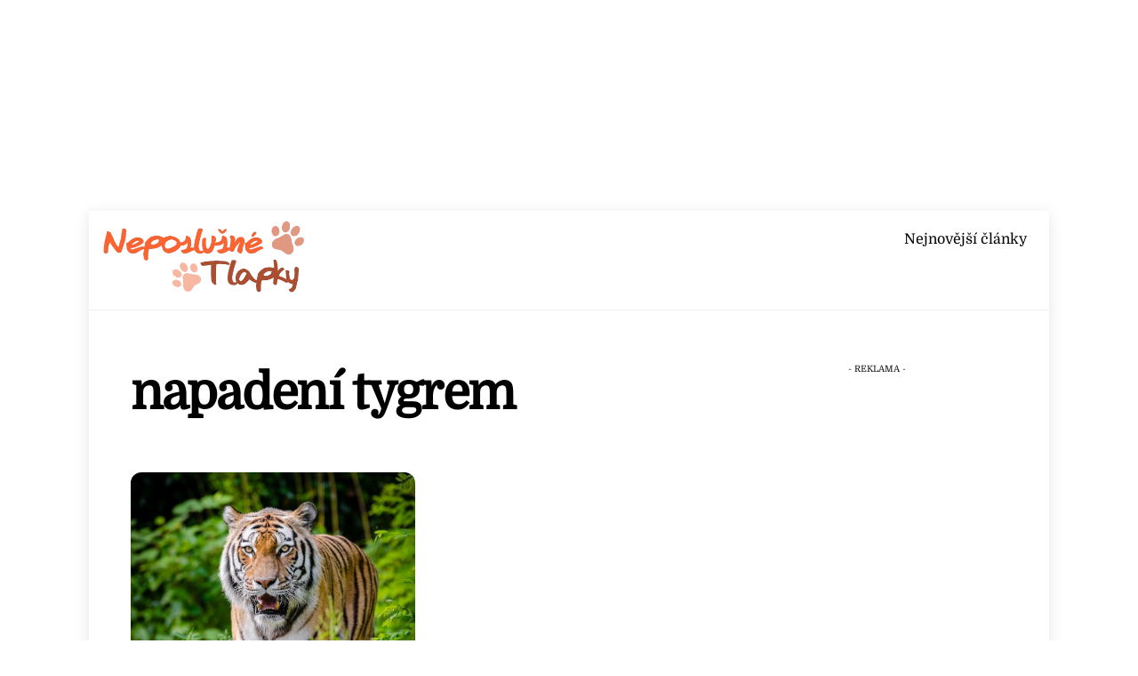

--- FILE ---
content_type: text/html; charset=utf-8
request_url: https://www.google.com/recaptcha/api2/aframe
body_size: 266
content:
<!DOCTYPE HTML><html><head><meta http-equiv="content-type" content="text/html; charset=UTF-8"></head><body><script nonce="SBpj_FoUezt1HstLaWoa5A">/** Anti-fraud and anti-abuse applications only. See google.com/recaptcha */ try{var clients={'sodar':'https://pagead2.googlesyndication.com/pagead/sodar?'};window.addEventListener("message",function(a){try{if(a.source===window.parent){var b=JSON.parse(a.data);var c=clients[b['id']];if(c){var d=document.createElement('img');d.src=c+b['params']+'&rc='+(localStorage.getItem("rc::a")?sessionStorage.getItem("rc::b"):"");window.document.body.appendChild(d);sessionStorage.setItem("rc::e",parseInt(sessionStorage.getItem("rc::e")||0)+1);localStorage.setItem("rc::h",'1769437004271');}}}catch(b){}});window.parent.postMessage("_grecaptcha_ready", "*");}catch(b){}</script></body></html>

--- FILE ---
content_type: application/javascript; charset=utf-8
request_url: https://h.seznam.cz/js/dot-nano.js
body_size: 59235
content:
/*! DOT v2.174.1 */(()=>{var e={43:function(e,t,n){var r;e.exports=(r=r||function(e,t){var r;if("undefined"!=typeof window&&window.crypto&&(r=window.crypto),"undefined"!=typeof self&&self.crypto&&(r=self.crypto),"undefined"!=typeof globalThis&&globalThis.crypto&&(r=globalThis.crypto),!r&&"undefined"!=typeof window&&window.msCrypto&&(r=window.msCrypto),!r&&"undefined"!=typeof window&&window.crypto&&(r=window.crypto),!r)try{r=n(477)}catch(e){}var o=function(){if(r){if("function"==typeof r.getRandomValues)try{return r.getRandomValues(new Uint32Array(1))[0]}catch(e){}if("function"==typeof r.randomBytes)try{return r.randomBytes(4).readInt32LE()}catch(e){}}throw new Error("Native crypto module could not be used to get secure random number.")},i=Object.create||function(){function e(){}return function(t){var n;return e.prototype=t,n=new e,e.prototype=null,n}}(),s={},a=s.lib={},c=a.Base={extend:function(e){var t=i(this);return e&&t.mixIn(e),t.hasOwnProperty("init")&&this.init!==t.init||(t.init=function(){t.$super.init.apply(this,arguments)}),t.init.prototype=t,t.$super=this,t},create:function(){var e=this.extend();return e.init.apply(e,arguments),e},init:function(){},mixIn:function(e){for(var t in e)e.hasOwnProperty(t)&&(this[t]=e[t]);e.hasOwnProperty("toString")&&(this.toString=e.toString)},clone:function(){return this.init.prototype.extend(this)}},u=a.WordArray=c.extend({init:function(e,n){e=this.words=e||[],this.sigBytes=n!=t?n:4*e.length},toString:function(e){return(e||d).stringify(this)},concat:function(e){var t=this.words,n=e.words,r=this.sigBytes,o=e.sigBytes;if(this.clamp(),r%4)for(var i=0;i<o;i++){var s=n[i>>>2]>>>24-i%4*8&255;t[r+i>>>2]|=s<<24-(r+i)%4*8}else for(var a=0;a<o;a+=4)t[r+a>>>2]=n[a>>>2];return this.sigBytes+=o,this},clamp:function(){var t=this.words,n=this.sigBytes;t[n>>>2]&=4294967295<<32-n%4*8,t.length=e.ceil(n/4)},clone:function(){var e=c.clone.call(this);return e.words=this.words.slice(0),e},random:function(e){for(var t=[],n=0;n<e;n+=4)t.push(o());return new u.init(t,e)}}),l=s.enc={},d=l.Hex={stringify:function(e){for(var t=e.words,n=e.sigBytes,r=[],o=0;o<n;o++){var i=t[o>>>2]>>>24-o%4*8&255;r.push((i>>>4).toString(16)),r.push((15&i).toString(16))}return r.join("")},parse:function(e){for(var t=e.length,n=[],r=0;r<t;r+=2)n[r>>>3]|=parseInt(e.substr(r,2),16)<<24-r%8*4;return new u.init(n,t/2)}},f=l.Latin1={stringify:function(e){for(var t=e.words,n=e.sigBytes,r=[],o=0;o<n;o++){var i=t[o>>>2]>>>24-o%4*8&255;r.push(String.fromCharCode(i))}return r.join("")},parse:function(e){for(var t=e.length,n=[],r=0;r<t;r++)n[r>>>2]|=(255&e.charCodeAt(r))<<24-r%4*8;return new u.init(n,t)}},p=l.Utf8={stringify:function(e){try{return decodeURIComponent(escape(f.stringify(e)))}catch(e){throw new Error("Malformed UTF-8 data")}},parse:function(e){return f.parse(unescape(encodeURIComponent(e)))}},h=a.BufferedBlockAlgorithm=c.extend({reset:function(){this._data=new u.init,this._nDataBytes=0},_append:function(e){"string"==typeof e&&(e=p.parse(e)),this._data.concat(e),this._nDataBytes+=e.sigBytes},_process:function(t){var n,r=this._data,o=r.words,i=r.sigBytes,s=this.blockSize,a=i/(4*s),c=(a=t?e.ceil(a):e.max((0|a)-this._minBufferSize,0))*s,l=e.min(4*c,i);if(c){for(var d=0;d<c;d+=s)this._doProcessBlock(o,d);n=o.splice(0,c),r.sigBytes-=l}return new u.init(n,l)},clone:function(){var e=c.clone.call(this);return e._data=this._data.clone(),e},_minBufferSize:0}),g=(a.Hasher=h.extend({cfg:c.extend(),init:function(e){this.cfg=this.cfg.extend(e),this.reset()},reset:function(){h.reset.call(this),this._doReset()},update:function(e){return this._append(e),this._process(),this},finalize:function(e){return e&&this._append(e),this._doFinalize()},blockSize:16,_createHelper:function(e){return function(t,n){return new e.init(n).finalize(t)}},_createHmacHelper:function(e){return function(t,n){return new g.HMAC.init(e,n).finalize(t)}}}),s.algo={});return s}(Math),r)},160:(e,t,n)=>{"use strict";var r=n(3948),o=String;e.exports=function(e){if("Symbol"===r(e))throw new TypeError("Cannot convert a Symbol value to a string");return o(e)}},470:(e,t,n)=>{"use strict";var r=n(6028),o=n(5594);e.exports=function(e){var t=r(e,"string");return o(t)?t:t+""}},477:()=>{},575:(e,t,n)=>{"use strict";var r=n(3121);e.exports=function(e){return r(e.length)}},581:(e,t,n)=>{"use strict";var r=n(3930),o=n(2250),i=n(6285),s=TypeError;e.exports=function(e,t){var n,a;if("string"===t&&o(n=e.toString)&&!i(a=r(n,e)))return a;if(o(n=e.valueOf)&&!i(a=r(n,e)))return a;if("string"!==t&&o(n=e.toString)&&!i(a=r(n,e)))return a;throw new s("Can't convert object to primitive value")}},667:(e,t,n)=>{e=n.nmd(e);var r="__lodash_hash_undefined__",o=9007199254740991,i="[object Arguments]",s="[object Boolean]",a="[object Date]",c="[object Function]",u="[object GeneratorFunction]",l="[object Map]",d="[object Number]",f="[object Object]",p="[object Promise]",h="[object RegExp]",g="[object Set]",v="[object String]",w="[object Symbol]",m="[object WeakMap]",y="[object ArrayBuffer]",b="[object DataView]",_="[object Float32Array]",S="[object Float64Array]",E="[object Int8Array]",O="[object Int16Array]",I="[object Int32Array]",j="[object Uint8Array]",A="[object Uint8ClampedArray]",z="[object Uint16Array]",C="[object Uint32Array]",T=/\w*$/,D=/^\[object .+?Constructor\]$/,k=/^(?:0|[1-9]\d*)$/,x={};x[i]=x["[object Array]"]=x[y]=x[b]=x[s]=x[a]=x[_]=x[S]=x[E]=x[O]=x[I]=x[l]=x[d]=x[f]=x[h]=x[g]=x[v]=x[w]=x[j]=x[A]=x[z]=x[C]=!0,x["[object Error]"]=x[c]=x[m]=!1;var L="object"==typeof window&&window&&window.Object===Object&&window,R="object"==typeof self&&self&&self.Object===Object&&self,N=L||R||Function("return this")(),$=t&&!t.nodeType&&t,P=$&&e&&!e.nodeType&&e,U=P&&P.exports===$;function B(e,t){return e.set(t[0],t[1]),e}function V(e,t){return e.add(t),e}function F(e,t,n,r){var o=-1,i=e?e.length:0;for(r&&i&&(n=e[++o]);++o<i;)n=t(n,e[o],o,e);return n}function M(e){var t=!1;if(null!=e&&"function"!=typeof e.toString)try{t=!!(e+"")}catch(e){}return t}function H(e){var t=-1,n=Array(e.size);return e.forEach((function(e,r){n[++t]=[r,e]})),n}function q(e,t){return function(n){return e(t(n))}}function G(e){var t=-1,n=Array(e.size);return e.forEach((function(e){n[++t]=e})),n}var X,W=Array.prototype,Q=Function.prototype,J=Object.prototype,K=N["__core-js_shared__"],Z=(X=/[^.]+$/.exec(K&&K.keys&&K.keys.IE_PROTO||""))?"Symbol(src)_1."+X:"",Y=Q.toString,ee=J.hasOwnProperty,te=J.toString,ne=RegExp("^"+Y.call(ee).replace(/[\\^$.*+?()[\]{}|]/g,"\\$&").replace(/hasOwnProperty|(function).*?(?=\\\()| for .+?(?=\\\])/g,"$1.*?")+"$"),re=U?N.Buffer:void 0,oe=N.Symbol,ie=N.Uint8Array,se=q(Object.getPrototypeOf,Object),ae=Object.create,ce=J.propertyIsEnumerable,ue=W.splice,le=Object.getOwnPropertySymbols,de=re?re.isBuffer:void 0,fe=q(Object.keys,Object),pe=Pe(N,"DataView"),he=Pe(N,"Map"),ge=Pe(N,"Promise"),ve=Pe(N,"Set"),we=Pe(N,"WeakMap"),me=Pe(Object,"create"),ye=Me(pe),be=Me(he),_e=Me(ge),Se=Me(ve),Ee=Me(we),Oe=oe?oe.prototype:void 0,Ie=Oe?Oe.valueOf:void 0;function je(e){var t=-1,n=e?e.length:0;for(this.clear();++t<n;){var r=e[t];this.set(r[0],r[1])}}function Ae(e){var t=-1,n=e?e.length:0;for(this.clear();++t<n;){var r=e[t];this.set(r[0],r[1])}}function ze(e){var t=-1,n=e?e.length:0;for(this.clear();++t<n;){var r=e[t];this.set(r[0],r[1])}}function Ce(e){this.__data__=new Ae(e)}function Te(e,t){var n=qe(e)||function(e){return function(e){return function(e){return!!e&&"object"==typeof e}(e)&&Ge(e)}(e)&&ee.call(e,"callee")&&(!ce.call(e,"callee")||te.call(e)==i)}(e)?function(e,t){for(var n=-1,r=Array(e);++n<e;)r[n]=t(n);return r}(e.length,String):[],r=n.length,o=!!r;for(var s in e)!t&&!ee.call(e,s)||o&&("length"==s||Ve(s,r))||n.push(s);return n}function De(e,t,n){var r=e[t];ee.call(e,t)&&He(r,n)&&(void 0!==n||t in e)||(e[t]=n)}function ke(e,t){for(var n=e.length;n--;)if(He(e[n][0],t))return n;return-1}function xe(e,t,n,r,o,p,m){var D;if(r&&(D=p?r(e,o,p,m):r(e)),void 0!==D)return D;if(!Qe(e))return e;var k=qe(e);if(k){if(D=function(e){var t=e.length,n=e.constructor(t);t&&"string"==typeof e[0]&&ee.call(e,"index")&&(n.index=e.index,n.input=e.input);return n}(e),!t)return function(e,t){var n=-1,r=e.length;t||(t=Array(r));for(;++n<r;)t[n]=e[n];return t}(e,D)}else{var L=Be(e),R=L==c||L==u;if(Xe(e))return function(e,t){if(t)return e.slice();var n=new e.constructor(e.length);return e.copy(n),n}(e,t);if(L==f||L==i||R&&!p){if(M(e))return p?e:{};if(D=function(e){return"function"!=typeof e.constructor||Fe(e)?{}:(t=se(e),Qe(t)?ae(t):{});var t}(R?{}:e),!t)return function(e,t){return Ne(e,Ue(e),t)}(e,function(e,t){return e&&Ne(t,Je(t),e)}(D,e))}else{if(!x[L])return p?e:{};D=function(e,t,n,r){var o=e.constructor;switch(t){case y:return Re(e);case s:case a:return new o(+e);case b:return function(e,t){var n=t?Re(e.buffer):e.buffer;return new e.constructor(n,e.byteOffset,e.byteLength)}(e,r);case _:case S:case E:case O:case I:case j:case A:case z:case C:return function(e,t){var n=t?Re(e.buffer):e.buffer;return new e.constructor(n,e.byteOffset,e.length)}(e,r);case l:return function(e,t,n){var r=t?n(H(e),!0):H(e);return F(r,B,new e.constructor)}(e,r,n);case d:case v:return new o(e);case h:return function(e){var t=new e.constructor(e.source,T.exec(e));return t.lastIndex=e.lastIndex,t}(e);case g:return function(e,t,n){var r=t?n(G(e),!0):G(e);return F(r,V,new e.constructor)}(e,r,n);case w:return i=e,Ie?Object(Ie.call(i)):{}}var i}(e,L,xe,t)}}m||(m=new Ce);var N=m.get(e);if(N)return N;if(m.set(e,D),!k)var $=n?function(e){return function(e,t,n){var r=t(e);return qe(e)?r:function(e,t){for(var n=-1,r=t.length,o=e.length;++n<r;)e[o+n]=t[n];return e}(r,n(e))}(e,Je,Ue)}(e):Je(e);return function(e,t){for(var n=-1,r=e?e.length:0;++n<r&&!1!==t(e[n],n,e););}($||e,(function(o,i){$&&(o=e[i=o]),De(D,i,xe(o,t,n,r,i,e,m))})),D}function Le(e){return!(!Qe(e)||(t=e,Z&&Z in t))&&(We(e)||M(e)?ne:D).test(Me(e));var t}function Re(e){var t=new e.constructor(e.byteLength);return new ie(t).set(new ie(e)),t}function Ne(e,t,n,r){n||(n={});for(var o=-1,i=t.length;++o<i;){var s=t[o],a=r?r(n[s],e[s],s,n,e):void 0;De(n,s,void 0===a?e[s]:a)}return n}function $e(e,t){var n,r,o=e.__data__;return("string"==(r=typeof(n=t))||"number"==r||"symbol"==r||"boolean"==r?"__proto__"!==n:null===n)?o["string"==typeof t?"string":"hash"]:o.map}function Pe(e,t){var n=function(e,t){return null==e?void 0:e[t]}(e,t);return Le(n)?n:void 0}je.prototype.clear=function(){this.__data__=me?me(null):{}},je.prototype.delete=function(e){return this.has(e)&&delete this.__data__[e]},je.prototype.get=function(e){var t=this.__data__;if(me){var n=t[e];return n===r?void 0:n}return ee.call(t,e)?t[e]:void 0},je.prototype.has=function(e){var t=this.__data__;return me?void 0!==t[e]:ee.call(t,e)},je.prototype.set=function(e,t){return this.__data__[e]=me&&void 0===t?r:t,this},Ae.prototype.clear=function(){this.__data__=[]},Ae.prototype.delete=function(e){var t=this.__data__,n=ke(t,e);return!(n<0)&&(n==t.length-1?t.pop():ue.call(t,n,1),!0)},Ae.prototype.get=function(e){var t=this.__data__,n=ke(t,e);return n<0?void 0:t[n][1]},Ae.prototype.has=function(e){return ke(this.__data__,e)>-1},Ae.prototype.set=function(e,t){var n=this.__data__,r=ke(n,e);return r<0?n.push([e,t]):n[r][1]=t,this},ze.prototype.clear=function(){this.__data__={hash:new je,map:new(he||Ae),string:new je}},ze.prototype.delete=function(e){return $e(this,e).delete(e)},ze.prototype.get=function(e){return $e(this,e).get(e)},ze.prototype.has=function(e){return $e(this,e).has(e)},ze.prototype.set=function(e,t){return $e(this,e).set(e,t),this},Ce.prototype.clear=function(){this.__data__=new Ae},Ce.prototype.delete=function(e){return this.__data__.delete(e)},Ce.prototype.get=function(e){return this.__data__.get(e)},Ce.prototype.has=function(e){return this.__data__.has(e)},Ce.prototype.set=function(e,t){var n=this.__data__;if(n instanceof Ae){var r=n.__data__;if(!he||r.length<199)return r.push([e,t]),this;n=this.__data__=new ze(r)}return n.set(e,t),this};var Ue=le?q(le,Object):function(){return[]},Be=function(e){return te.call(e)};function Ve(e,t){return!!(t=null==t?o:t)&&("number"==typeof e||k.test(e))&&e>-1&&e%1==0&&e<t}function Fe(e){var t=e&&e.constructor;return e===("function"==typeof t&&t.prototype||J)}function Me(e){if(null!=e){try{return Y.call(e)}catch(e){}try{return e+""}catch(e){}}return""}function He(e,t){return e===t||e!=e&&t!=t}(pe&&Be(new pe(new ArrayBuffer(1)))!=b||he&&Be(new he)!=l||ge&&Be(ge.resolve())!=p||ve&&Be(new ve)!=g||we&&Be(new we)!=m)&&(Be=function(e){var t=te.call(e),n=t==f?e.constructor:void 0,r=n?Me(n):void 0;if(r)switch(r){case ye:return b;case be:return l;case _e:return p;case Se:return g;case Ee:return m}return t});var qe=Array.isArray;function Ge(e){return null!=e&&function(e){return"number"==typeof e&&e>-1&&e%1==0&&e<=o}(e.length)&&!We(e)}var Xe=de||function(){return!1};function We(e){var t=Qe(e)?te.call(e):"";return t==c||t==u}function Qe(e){var t=typeof e;return!!e&&("object"==t||"function"==t)}function Je(e){return Ge(e)?Te(e):function(e){if(!Fe(e))return fe(e);var t=[];for(var n in Object(e))ee.call(e,n)&&"constructor"!=n&&t.push(n);return t}(e)}e.exports=function(e){return xe(e,!0,!0)}},798:(e,t,n)=>{"use strict";var r,o,i=n(5951),s=n(6794),a=i.process,c=i.Deno,u=a&&a.versions||c&&c.version,l=u&&u.v8;l&&(o=(r=l.split("."))[0]>0&&r[0]<4?1:+(r[0]+r[1])),!o&&s&&(!(r=s.match(/Edge\/(\d+)/))||r[1]>=74)&&(r=s.match(/Chrome\/(\d+)/))&&(o=+r[1]),e.exports=o},861:e=>{"use strict";e.exports={rE:"3.21.0"}},1091:(e,t,n)=>{"use strict";var r=n(5951),o=n(6024),i=n(2361),s=n(2250),a=n(3846).f,c=n(7463),u=n(2046),l=n(8311),d=n(1626),f=n(9724);n(6128);var p=function(e){var t=function(n,r,i){if(this instanceof t){switch(arguments.length){case 0:return new e;case 1:return new e(n);case 2:return new e(n,r)}return new e(n,r,i)}return o(e,this,arguments)};return t.prototype=e.prototype,t};e.exports=function(e,t){var n,o,h,g,v,w,m,y,b,_=e.target,S=e.global,E=e.stat,O=e.proto,I=S?r:E?r[_]:r[_]&&r[_].prototype,j=S?u:u[_]||d(u,_,{})[_],A=j.prototype;for(g in t)o=!(n=c(S?g:_+(E?".":"#")+g,e.forced))&&I&&f(I,g),w=j[g],o&&(m=e.dontCallGetSet?(b=a(I,g))&&b.value:I[g]),v=o&&m?m:t[g],(n||O||typeof w!=typeof v)&&(y=e.bind&&o?l(v,r):e.wrap&&o?p(v):O&&s(v)?i(v):v,(e.sham||v&&v.sham||w&&w.sham)&&d(y,"sham",!0),d(j,g,y),O&&(f(u,h=_+"Prototype")||d(u,h,{}),d(u[h],g,v),e.real&&A&&(n||!A[g])&&d(A,g,v)))}},1175:(e,t,n)=>{"use strict";var r=n(9846);e.exports=r&&!Symbol.sham&&"symbol"==typeof Symbol.iterator},1176:e=>{"use strict";var t=Math.ceil,n=Math.floor;e.exports=Math.trunc||function(e){var r=+e;return(r>0?n:t)(r)}},1362:(e,t,n)=>{"use strict";n(9748);var r=n(1747);e.exports=r("Array","includes")},1505:(e,t,n)=>{"use strict";var r=n(8828);e.exports=!r((function(){var e=function(){}.bind();return"function"!=typeof e||e.hasOwnProperty("prototype")}))},1626:(e,t,n)=>{"use strict";var r=n(9447),o=n(4284),i=n(5817);e.exports=r?function(e,t,n){return o.f(e,t,i(1,n))}:function(e,t,n){return e[t]=n,e}},1747:(e,t,n)=>{"use strict";var r=n(5951),o=n(2046);e.exports=function(e,t){var n=o[e+"Prototype"],i=n&&n[t];if(i)return i;var s=r[e],a=s&&s.prototype;return a&&a[t]}},1907:(e,t,n)=>{"use strict";var r=n(1505),o=Function.prototype,i=o.call,s=r&&o.bind.bind(i,i);e.exports=r?s:function(e){return function(){return i.apply(e,arguments)}}},2046:e=>{"use strict";e.exports={}},2074:(e,t,n)=>{"use strict";var r=n(2087),o=TypeError;e.exports=function(e){if(r(e))throw new o("The method doesn't accept regular expressions");return e}},2087:(e,t,n)=>{"use strict";var r=n(6285),o=n(5807),i=n(6264)("match");e.exports=function(e){var t;return r(e)&&(void 0!==(t=e[i])?!!t:"RegExp"===o(e))}},2156:e=>{"use strict";e.exports=function(){}},2159:(e,t,n)=>{"use strict";var r=n(2250),o=n(4640),i=TypeError;e.exports=function(e){if(r(e))return e;throw new i(o(e)+" is not a function")}},2250:e=>{"use strict";var t="object"==typeof document&&document.all;e.exports=void 0===t&&void 0!==t?function(e){return"function"==typeof e||e===t}:function(e){return"function"==typeof e}},2361:(e,t,n)=>{"use strict";var r=n(5807),o=n(1907);e.exports=function(e){if("Function"===r(e))return o(e)}},2532:(e,t,n)=>{"use strict";var r=n(5951),o=Object.defineProperty;e.exports=function(e,t){try{o(r,e,{value:t,configurable:!0,writable:!0})}catch(n){r[e]=t}return t}},2574:(e,t)=>{"use strict";var n={}.propertyIsEnumerable,r=Object.getOwnPropertyDescriptor,o=r&&!n.call({1:2},1);t.f=o?function(e){var t=r(this,e);return!!t&&t.enumerable}:n},2623:(e,t,n)=>{"use strict";var r={};r[n(6264)("toStringTag")]="z",e.exports="[object z]"===String(r)},2744:(e,t,n)=>{e=n.nmd(e);var r="__lodash_hash_undefined__",o=9007199254740991,i="[object Arguments]",s="[object Array]",a="[object Boolean]",c="[object Date]",u="[object Error]",l="[object Function]",d="[object Map]",f="[object Number]",p="[object Object]",h="[object Promise]",g="[object RegExp]",v="[object Set]",w="[object String]",m="[object Symbol]",y="[object WeakMap]",b="[object ArrayBuffer]",_="[object DataView]",S=/^\[object .+?Constructor\]$/,E=/^(?:0|[1-9]\d*)$/,O={};O["[object Float32Array]"]=O["[object Float64Array]"]=O["[object Int8Array]"]=O["[object Int16Array]"]=O["[object Int32Array]"]=O["[object Uint8Array]"]=O["[object Uint8ClampedArray]"]=O["[object Uint16Array]"]=O["[object Uint32Array]"]=!0,O[i]=O[s]=O[b]=O[a]=O[_]=O[c]=O[u]=O[l]=O[d]=O[f]=O[p]=O[g]=O[v]=O[w]=O[y]=!1;var I="object"==typeof window&&window&&window.Object===Object&&window,j="object"==typeof self&&self&&self.Object===Object&&self,A=I||j||Function("return this")(),z=t&&!t.nodeType&&t,C=z&&e&&!e.nodeType&&e,T=C&&C.exports===z,D=T&&I.process,k=function(){try{return D&&D.binding&&D.binding("util")}catch(e){}}(),x=k&&k.isTypedArray;function L(e,t){for(var n=-1,r=null==e?0:e.length;++n<r;)if(t(e[n],n,e))return!0;return!1}function R(e){var t=-1,n=Array(e.size);return e.forEach((function(e,r){n[++t]=[r,e]})),n}function N(e){var t=-1,n=Array(e.size);return e.forEach((function(e){n[++t]=e})),n}var $,P,U,B=Array.prototype,V=Function.prototype,F=Object.prototype,M=A["__core-js_shared__"],H=V.toString,q=F.hasOwnProperty,G=($=/[^.]+$/.exec(M&&M.keys&&M.keys.IE_PROTO||""))?"Symbol(src)_1."+$:"",X=F.toString,W=RegExp("^"+H.call(q).replace(/[\\^$.*+?()[\]{}|]/g,"\\$&").replace(/hasOwnProperty|(function).*?(?=\\\()| for .+?(?=\\\])/g,"$1.*?")+"$"),Q=T?A.Buffer:void 0,J=A.Symbol,K=A.Uint8Array,Z=F.propertyIsEnumerable,Y=B.splice,ee=J?J.toStringTag:void 0,te=Object.getOwnPropertySymbols,ne=Q?Q.isBuffer:void 0,re=(P=Object.keys,U=Object,function(e){return P(U(e))}),oe=ke(A,"DataView"),ie=ke(A,"Map"),se=ke(A,"Promise"),ae=ke(A,"Set"),ce=ke(A,"WeakMap"),ue=ke(Object,"create"),le=Ne(oe),de=Ne(ie),fe=Ne(se),pe=Ne(ae),he=Ne(ce),ge=J?J.prototype:void 0,ve=ge?ge.valueOf:void 0;function we(e){var t=-1,n=null==e?0:e.length;for(this.clear();++t<n;){var r=e[t];this.set(r[0],r[1])}}function me(e){var t=-1,n=null==e?0:e.length;for(this.clear();++t<n;){var r=e[t];this.set(r[0],r[1])}}function ye(e){var t=-1,n=null==e?0:e.length;for(this.clear();++t<n;){var r=e[t];this.set(r[0],r[1])}}function be(e){var t=-1,n=null==e?0:e.length;for(this.__data__=new ye;++t<n;)this.add(e[t])}function _e(e){var t=this.__data__=new me(e);this.size=t.size}function Se(e,t){var n=Ue(e),r=!n&&Pe(e),o=!n&&!r&&Be(e),i=!n&&!r&&!o&&qe(e),s=n||r||o||i,a=s?function(e,t){for(var n=-1,r=Array(e);++n<e;)r[n]=t(n);return r}(e.length,String):[],c=a.length;for(var u in e)!t&&!q.call(e,u)||s&&("length"==u||o&&("offset"==u||"parent"==u)||i&&("buffer"==u||"byteLength"==u||"byteOffset"==u)||Re(u,c))||a.push(u);return a}function Ee(e,t){for(var n=e.length;n--;)if($e(e[n][0],t))return n;return-1}function Oe(e){return null==e?void 0===e?"[object Undefined]":"[object Null]":ee&&ee in Object(e)?function(e){var t=q.call(e,ee),n=e[ee];try{e[ee]=void 0;var r=!0}catch(e){}var o=X.call(e);r&&(t?e[ee]=n:delete e[ee]);return o}(e):function(e){return X.call(e)}(e)}function Ie(e){return He(e)&&Oe(e)==i}function je(e,t,n,r,o){return e===t||(null==e||null==t||!He(e)&&!He(t)?e!=e&&t!=t:function(e,t,n,r,o,l){var h=Ue(e),y=Ue(t),S=h?s:Le(e),E=y?s:Le(t),O=(S=S==i?p:S)==p,I=(E=E==i?p:E)==p,j=S==E;if(j&&Be(e)){if(!Be(t))return!1;h=!0,O=!1}if(j&&!O)return l||(l=new _e),h||qe(e)?Ce(e,t,n,r,o,l):function(e,t,n,r,o,i,s){switch(n){case _:if(e.byteLength!=t.byteLength||e.byteOffset!=t.byteOffset)return!1;e=e.buffer,t=t.buffer;case b:return!(e.byteLength!=t.byteLength||!i(new K(e),new K(t)));case a:case c:case f:return $e(+e,+t);case u:return e.name==t.name&&e.message==t.message;case g:case w:return e==t+"";case d:var l=R;case v:var p=1&r;if(l||(l=N),e.size!=t.size&&!p)return!1;var h=s.get(e);if(h)return h==t;r|=2,s.set(e,t);var y=Ce(l(e),l(t),r,o,i,s);return s.delete(e),y;case m:if(ve)return ve.call(e)==ve.call(t)}return!1}(e,t,S,n,r,o,l);if(!(1&n)){var A=O&&q.call(e,"__wrapped__"),z=I&&q.call(t,"__wrapped__");if(A||z){var C=A?e.value():e,T=z?t.value():t;return l||(l=new _e),o(C,T,n,r,l)}}if(!j)return!1;return l||(l=new _e),function(e,t,n,r,o,i){var s=1&n,a=Te(e),c=a.length,u=Te(t),l=u.length;if(c!=l&&!s)return!1;var d=c;for(;d--;){var f=a[d];if(!(s?f in t:q.call(t,f)))return!1}var p=i.get(e);if(p&&i.get(t))return p==t;var h=!0;i.set(e,t),i.set(t,e);var g=s;for(;++d<c;){var v=e[f=a[d]],w=t[f];if(r)var m=s?r(w,v,f,t,e,i):r(v,w,f,e,t,i);if(!(void 0===m?v===w||o(v,w,n,r,i):m)){h=!1;break}g||(g="constructor"==f)}if(h&&!g){var y=e.constructor,b=t.constructor;y==b||!("constructor"in e)||!("constructor"in t)||"function"==typeof y&&y instanceof y&&"function"==typeof b&&b instanceof b||(h=!1)}return i.delete(e),i.delete(t),h}(e,t,n,r,o,l)}(e,t,n,r,je,o))}function Ae(e){return!(!Me(e)||function(e){return!!G&&G in e}(e))&&(Ve(e)?W:S).test(Ne(e))}function ze(e){if(n=(t=e)&&t.constructor,r="function"==typeof n&&n.prototype||F,t!==r)return re(e);var t,n,r,o=[];for(var i in Object(e))q.call(e,i)&&"constructor"!=i&&o.push(i);return o}function Ce(e,t,n,r,o,i){var s=1&n,a=e.length,c=t.length;if(a!=c&&!(s&&c>a))return!1;var u=i.get(e);if(u&&i.get(t))return u==t;var l=-1,d=!0,f=2&n?new be:void 0;for(i.set(e,t),i.set(t,e);++l<a;){var p=e[l],h=t[l];if(r)var g=s?r(h,p,l,t,e,i):r(p,h,l,e,t,i);if(void 0!==g){if(g)continue;d=!1;break}if(f){if(!L(t,(function(e,t){if(s=t,!f.has(s)&&(p===e||o(p,e,n,r,i)))return f.push(t);var s}))){d=!1;break}}else if(p!==h&&!o(p,h,n,r,i)){d=!1;break}}return i.delete(e),i.delete(t),d}function Te(e){return function(e,t,n){var r=t(e);return Ue(e)?r:function(e,t){for(var n=-1,r=t.length,o=e.length;++n<r;)e[o+n]=t[n];return e}(r,n(e))}(e,Ge,xe)}function De(e,t){var n,r,o=e.__data__;return("string"==(r=typeof(n=t))||"number"==r||"symbol"==r||"boolean"==r?"__proto__"!==n:null===n)?o["string"==typeof t?"string":"hash"]:o.map}function ke(e,t){var n=function(e,t){return null==e?void 0:e[t]}(e,t);return Ae(n)?n:void 0}we.prototype.clear=function(){this.__data__=ue?ue(null):{},this.size=0},we.prototype.delete=function(e){var t=this.has(e)&&delete this.__data__[e];return this.size-=t?1:0,t},we.prototype.get=function(e){var t=this.__data__;if(ue){var n=t[e];return n===r?void 0:n}return q.call(t,e)?t[e]:void 0},we.prototype.has=function(e){var t=this.__data__;return ue?void 0!==t[e]:q.call(t,e)},we.prototype.set=function(e,t){var n=this.__data__;return this.size+=this.has(e)?0:1,n[e]=ue&&void 0===t?r:t,this},me.prototype.clear=function(){this.__data__=[],this.size=0},me.prototype.delete=function(e){var t=this.__data__,n=Ee(t,e);return!(n<0)&&(n==t.length-1?t.pop():Y.call(t,n,1),--this.size,!0)},me.prototype.get=function(e){var t=this.__data__,n=Ee(t,e);return n<0?void 0:t[n][1]},me.prototype.has=function(e){return Ee(this.__data__,e)>-1},me.prototype.set=function(e,t){var n=this.__data__,r=Ee(n,e);return r<0?(++this.size,n.push([e,t])):n[r][1]=t,this},ye.prototype.clear=function(){this.size=0,this.__data__={hash:new we,map:new(ie||me),string:new we}},ye.prototype.delete=function(e){var t=De(this,e).delete(e);return this.size-=t?1:0,t},ye.prototype.get=function(e){return De(this,e).get(e)},ye.prototype.has=function(e){return De(this,e).has(e)},ye.prototype.set=function(e,t){var n=De(this,e),r=n.size;return n.set(e,t),this.size+=n.size==r?0:1,this},be.prototype.add=be.prototype.push=function(e){return this.__data__.set(e,r),this},be.prototype.has=function(e){return this.__data__.has(e)},_e.prototype.clear=function(){this.__data__=new me,this.size=0},_e.prototype.delete=function(e){var t=this.__data__,n=t.delete(e);return this.size=t.size,n},_e.prototype.get=function(e){return this.__data__.get(e)},_e.prototype.has=function(e){return this.__data__.has(e)},_e.prototype.set=function(e,t){var n=this.__data__;if(n instanceof me){var r=n.__data__;if(!ie||r.length<199)return r.push([e,t]),this.size=++n.size,this;n=this.__data__=new ye(r)}return n.set(e,t),this.size=n.size,this};var xe=te?function(e){return null==e?[]:(e=Object(e),function(e,t){for(var n=-1,r=null==e?0:e.length,o=0,i=[];++n<r;){var s=e[n];t(s,n,e)&&(i[o++]=s)}return i}(te(e),(function(t){return Z.call(e,t)})))}:function(){return[]},Le=Oe;function Re(e,t){return!!(t=null==t?o:t)&&("number"==typeof e||E.test(e))&&e>-1&&e%1==0&&e<t}function Ne(e){if(null!=e){try{return H.call(e)}catch(e){}try{return e+""}catch(e){}}return""}function $e(e,t){return e===t||e!=e&&t!=t}(oe&&Le(new oe(new ArrayBuffer(1)))!=_||ie&&Le(new ie)!=d||se&&Le(se.resolve())!=h||ae&&Le(new ae)!=v||ce&&Le(new ce)!=y)&&(Le=function(e){var t=Oe(e),n=t==p?e.constructor:void 0,r=n?Ne(n):"";if(r)switch(r){case le:return _;case de:return d;case fe:return h;case pe:return v;case he:return y}return t});var Pe=Ie(function(){return arguments}())?Ie:function(e){return He(e)&&q.call(e,"callee")&&!Z.call(e,"callee")},Ue=Array.isArray;var Be=ne||function(){return!1};function Ve(e){if(!Me(e))return!1;var t=Oe(e);return t==l||"[object GeneratorFunction]"==t||"[object AsyncFunction]"==t||"[object Proxy]"==t}function Fe(e){return"number"==typeof e&&e>-1&&e%1==0&&e<=o}function Me(e){var t=typeof e;return null!=e&&("object"==t||"function"==t)}function He(e){return null!=e&&"object"==typeof e}var qe=x?function(e){return function(t){return e(t)}}(x):function(e){return He(e)&&Fe(e.length)&&!!O[Oe(e)]};function Ge(e){return null!=(t=e)&&Fe(t.length)&&!Ve(t)?Se(e):ze(e);var t}e.exports=function(e,t){return je(e,t)}},3121:(e,t,n)=>{"use strict";var r=n(5482),o=Math.min;e.exports=function(e){var t=r(e);return t>0?o(t,9007199254740991):0}},3648:(e,t,n)=>{"use strict";var r=n(9447),o=n(8828),i=n(9552);e.exports=!r&&!o((function(){return 7!==Object.defineProperty(i("div"),"a",{get:function(){return 7}}).a}))},3846:(e,t,n)=>{"use strict";var r=n(9447),o=n(3930),i=n(2574),s=n(5817),a=n(7374),c=n(470),u=n(9724),l=n(3648),d=Object.getOwnPropertyDescriptor;t.f=r?d:function(e,t){if(e=a(e),t=c(t),l)try{return d(e,t)}catch(e){}if(u(e,t))return s(!o(i.f,e,t),e[t])}},3930:(e,t,n)=>{"use strict";var r=n(1505),o=Function.prototype.call;e.exports=r?o.bind(o):function(){return o.apply(o,arguments)}},3948:(e,t,n)=>{"use strict";var r=n(2623),o=n(2250),i=n(5807),s=n(6264)("toStringTag"),a=Object,c="Arguments"===i(function(){return arguments}());e.exports=r?i:function(e){var t,n,r;return void 0===e?"Undefined":null===e?"Null":"string"==typeof(n=function(e,t){try{return e[t]}catch(e){}}(t=a(e),s))?n:c?i(t):"Object"===(r=i(t))&&o(t.callee)?"Arguments":r}},4239:(e,t,n)=>{"use strict";var r=n(7136),o=TypeError;e.exports=function(e){if(r(e))throw new o("Can't call method on "+e);return e}},4284:(e,t,n)=>{"use strict";var r=n(9447),o=n(3648),i=n(8661),s=n(6624),a=n(470),c=TypeError,u=Object.defineProperty,l=Object.getOwnPropertyDescriptor,d="enumerable",f="configurable",p="writable";t.f=r?i?function(e,t,n){if(s(e),t=a(t),s(n),"function"==typeof e&&"prototype"===t&&"value"in n&&p in n&&!n[p]){var r=l(e,t);r&&r[p]&&(e[t]=n.value,n={configurable:f in n?n[f]:r[f],enumerable:d in n?n[d]:r[d],writable:!1})}return u(e,t,n)}:u:function(e,t,n){if(s(e),t=a(t),s(n),o)try{return u(e,t,n)}catch(e){}if("get"in n||"set"in n)throw new c("Accessors not supported");return"value"in n&&(e[t]=n.value),e}},4378:(e,t,n)=>{"use strict";n(9770);var r=n(1747);e.exports=r("String","includes")},4436:(e,t,n)=>{"use strict";var r=n(7374),o=n(4849),i=n(575),s=function(e){return function(t,n,s){var a=r(t),c=i(a);if(0===c)return!e&&-1;var u,l=o(s,c);if(e&&n!=n){for(;c>l;)if((u=a[l++])!=u)return!0}else for(;c>l;l++)if((e||l in a)&&a[l]===n)return e||l||0;return!e&&-1}};e.exports={includes:s(!0),indexOf:s(!1)}},4640:e=>{"use strict";var t=String;e.exports=function(e){try{return t(e)}catch(e){return"Object"}}},4849:(e,t,n)=>{"use strict";var r=n(5482),o=Math.max,i=Math.min;e.exports=function(e,t){var n=r(e);return n<0?o(n+t,0):i(n,t)}},5482:(e,t,n)=>{"use strict";var r=n(1176);e.exports=function(e){var t=+e;return t!=t||0===t?0:r(t)}},5582:(e,t,n)=>{"use strict";var r=n(2046),o=n(5951),i=n(2250),s=function(e){return i(e)?e:void 0};e.exports=function(e,t){return arguments.length<2?s(r[e])||s(o[e]):r[e]&&r[e][t]||o[e]&&o[e][t]}},5594:(e,t,n)=>{"use strict";var r=n(5582),o=n(2250),i=n(8280),s=n(1175),a=Object;e.exports=s?function(e){return"symbol"==typeof e}:function(e){var t=r("Symbol");return o(t)&&i(t.prototype,a(e))}},5735:(e,t,n)=>{"use strict";var r=n(6264)("match");e.exports=function(e){var t=/./;try{"/./"[e](t)}catch(n){try{return t[r]=!1,"/./"[e](t)}catch(e){}}return!1}},5807:(e,t,n)=>{"use strict";var r=n(1907),o=r({}.toString),i=r("".slice);e.exports=function(e){return i(o(e),8,-1)}},5816:(e,t,n)=>{"use strict";var r=n(6128);e.exports=function(e,t){return r[e]||(r[e]=t||{})}},5817:e=>{"use strict";e.exports=function(e,t){return{enumerable:!(1&e),configurable:!(2&e),writable:!(4&e),value:t}}},5951:function(e){"use strict";var t=function(e){return e&&e.Math===Math&&e};e.exports=t("object"==typeof globalThis&&globalThis)||t("object"==typeof window&&window)||t("object"==typeof self&&self)||t("object"==typeof window&&window)||t("object"==typeof this&&this)||function(){return this}()||Function("return this")()},6024:(e,t,n)=>{"use strict";var r=n(1505),o=Function.prototype,i=o.apply,s=o.call;e.exports="object"==typeof Reflect&&Reflect.apply||(r?s.bind(i):function(){return s.apply(i,arguments)})},6028:(e,t,n)=>{"use strict";var r=n(3930),o=n(6285),i=n(5594),s=n(9367),a=n(581),c=n(6264),u=TypeError,l=c("toPrimitive");e.exports=function(e,t){if(!o(e)||i(e))return e;var n,c=s(e,l);if(c){if(void 0===t&&(t="default"),n=r(c,e,t),!o(n)||i(n))return n;throw new u("Can't convert object to primitive value")}return void 0===t&&(t="number"),a(e,t)}},6128:(e,t,n)=>{"use strict";var r=n(7376),o=n(5951),i=n(2532),s="__core-js_shared__",a=e.exports=o[s]||i(s,{});(a.versions||(a.versions=[])).push({version:"3.44.0",mode:r?"pure":"global",copyright:"© 2014-2025 Denis Pushkarev (zloirock.ru)",license:"https://github.com/zloirock/core-js/blob/v3.44.0/LICENSE",source:"https://github.com/zloirock/core-js"})},6264:(e,t,n)=>{"use strict";var r=n(5951),o=n(5816),i=n(9724),s=n(6499),a=n(9846),c=n(1175),u=r.Symbol,l=o("wks"),d=c?u.for||u:u&&u.withoutSetter||s;e.exports=function(e){return i(l,e)||(l[e]=a&&i(u,e)?u[e]:d("Symbol."+e)),l[e]}},6285:(e,t,n)=>{"use strict";var r=n(2250);e.exports=function(e){return"object"==typeof e?null!==e:r(e)}},6343:(e,t,n)=>{"use strict";var r=n(6880);e.exports=r},6499:(e,t,n)=>{"use strict";var r=n(1907),o=0,i=Math.random(),s=r(1.1.toString);e.exports=function(e){return"Symbol("+(void 0===e?"":e)+")_"+s(++o+i,36)}},6624:(e,t,n)=>{"use strict";var r=n(6285),o=String,i=TypeError;e.exports=function(e){if(r(e))return e;throw new i(o(e)+" is not an object")}},6794:(e,t,n)=>{"use strict";var r=n(5951).navigator,o=r&&r.userAgent;e.exports=o?String(o):""},6880:(e,t,n)=>{"use strict";var r=n(8280),o=n(1362),i=n(4378),s=Array.prototype,a=String.prototype;e.exports=function(e){var t=e.includes;return e===s||r(s,e)&&t===s.includes?o:"string"==typeof e||e===a||r(a,e)&&t===a.includes?i:t}},6946:(e,t,n)=>{"use strict";var r=n(1907),o=n(8828),i=n(5807),s=Object,a=r("".split);e.exports=o((function(){return!s("z").propertyIsEnumerable(0)}))?function(e){return"String"===i(e)?a(e,""):s(e)}:s},7136:e=>{"use strict";e.exports=function(e){return null==e}},7374:(e,t,n)=>{"use strict";var r=n(6946),o=n(4239);e.exports=function(e){return r(o(e))}},7376:e=>{"use strict";e.exports=!0},7463:(e,t,n)=>{"use strict";var r=n(8828),o=n(2250),i=/#|\.prototype\./,s=function(e,t){var n=c[a(e)];return n===l||n!==u&&(o(t)?r(t):!!t)},a=s.normalize=function(e){return String(e).replace(i,".").toLowerCase()},c=s.data={},u=s.NATIVE="N",l=s.POLYFILL="P";e.exports=s},8073:(e,t,n)=>{var r,o;void 0===(o="function"==typeof(r=function(){"use strict";function e(e,t){(null==t||t>e.length)&&(t=e.length);for(var n=0,r=Array(t);n<t;n++)r[n]=e[n];return r}function t(e){if(void 0===e)throw new ReferenceError("this hasn't been initialised - super() hasn't been called");return e}function n(e,t,n){return t=c(t),d(e,l()?Reflect.construct(t,n||[],c(e).constructor):t.apply(e,n))}function r(e,t){if(!(e instanceof t))throw new TypeError("Cannot call a class as a function")}function o(e,t){for(var n=0;n<t.length;n++){var r=t[n];r.enumerable=r.enumerable||!1,r.configurable=!0,"value"in r&&(r.writable=!0),Object.defineProperty(e,v(r.key),r)}}function i(e,t,n){return t&&o(e.prototype,t),n&&o(e,n),Object.defineProperty(e,"prototype",{writable:!1}),e}function s(e,t){var n="undefined"!=typeof Symbol&&e[Symbol.iterator]||e["@@iterator"];if(!n){if(Array.isArray(e)||(n=w(e))||t&&e&&"number"==typeof e.length){n&&(e=n);var r=0,o=function(){};return{s:o,n:function(){return r>=e.length?{done:!0}:{done:!1,value:e[r++]}},e:function(e){throw e},f:o}}throw new TypeError("Invalid attempt to iterate non-iterable instance.\nIn order to be iterable, non-array objects must have a [Symbol.iterator]() method.")}var i,s=!0,a=!1;return{s:function(){n=n.call(e)},n:function(){var e=n.next();return s=e.done,e},e:function(e){a=!0,i=e},f:function(){try{s||null==n.return||n.return()}finally{if(a)throw i}}}}function a(){return a="undefined"!=typeof Reflect&&Reflect.get?Reflect.get.bind():function(e,t,n){var r=p(e,t);if(r){var o=Object.getOwnPropertyDescriptor(r,t);return o.get?o.get.call(arguments.length<3?e:n):o.value}},a.apply(null,arguments)}function c(e){return c=Object.setPrototypeOf?Object.getPrototypeOf.bind():function(e){return e.__proto__||Object.getPrototypeOf(e)},c(e)}function u(e,t){if("function"!=typeof t&&null!==t)throw new TypeError("Super expression must either be null or a function");e.prototype=Object.create(t&&t.prototype,{constructor:{value:e,writable:!0,configurable:!0}}),Object.defineProperty(e,"prototype",{writable:!1}),t&&f(e,t)}function l(){try{var e=!Boolean.prototype.valueOf.call(Reflect.construct(Boolean,[],(function(){})))}catch(e){}return(l=function(){return!!e})()}function d(e,n){if(n&&("object"==typeof n||"function"==typeof n))return n;if(void 0!==n)throw new TypeError("Derived constructors may only return object or undefined");return t(e)}function f(e,t){return f=Object.setPrototypeOf?Object.setPrototypeOf.bind():function(e,t){return e.__proto__=t,e},f(e,t)}function p(e,t){for(;!{}.hasOwnProperty.call(e,t)&&null!==(e=c(e)););return e}function h(e,t,n,r){var o=a(c(1&r?e.prototype:e),t,n);return 2&r&&"function"==typeof o?function(e){return o.apply(n,e)}:o}function g(e,t){if("object"!=typeof e||!e)return e;var n=e[Symbol.toPrimitive];if(void 0!==n){var r=n.call(e,t||"default");if("object"!=typeof r)return r;throw new TypeError("@@toPrimitive must return a primitive value.")}return("string"===t?String:Number)(e)}function v(e){var t=g(e,"string");return"symbol"==typeof t?t:t+""}function w(t,n){if(t){if("string"==typeof t)return e(t,n);var r={}.toString.call(t).slice(8,-1);return"Object"===r&&t.constructor&&(r=t.constructor.name),"Map"===r||"Set"===r?Array.from(t):"Arguments"===r||/^(?:Ui|I)nt(?:8|16|32)(?:Clamped)?Array$/.test(r)?e(t,n):void 0}}function m(e){var t;try{t=new Event("abort")}catch(e){"undefined"!=typeof document?document.createEvent?(t=document.createEvent("Event")).initEvent("abort",!1,!1):(t=document.createEventObject()).type="abort":t={type:"abort",bubbles:!1,cancelable:!1}}return t.reason=e,t}function y(e){if(void 0===e)if("undefined"==typeof document)(e=new Error("This operation was aborted")).name="AbortError";else try{e=new DOMException("signal is aborted without reason"),Object.defineProperty(e,"name",{value:"AbortError"})}catch(t){(e=new Error("This operation was aborted")).name="AbortError"}return e}!function(e){e.AbortSignal,e.AbortController}("undefined"!=typeof self?self:window);var b=function(){function e(){r(this,e),Object.defineProperty(this,"listeners",{value:{},writable:!0,configurable:!0})}return i(e,[{key:"addEventListener",value:function(e,t,n){e in this.listeners||(this.listeners[e]=[]),this.listeners[e].push({callback:t,options:n})}},{key:"removeEventListener",value:function(e,t){if(e in this.listeners)for(var n=this.listeners[e],r=0,o=n.length;r<o;r++)if(n[r].callback===t)return void n.splice(r,1)}},{key:"dispatchEvent",value:function(e){var t=this;if(e.type in this.listeners){for(var n=this.listeners[e.type].slice(),r=function(){var r=n[o];try{r.callback.call(t,e)}catch(e){Promise.resolve().then((function(){throw e}))}r.options&&r.options.once&&t.removeEventListener(e.type,r.callback)},o=0,i=n.length;o<i;o++)r();return!e.defaultPrevented}}}])}(),_=function(e){function t(){var e;return r(this,t),(e=n(this,t)).listeners||b.call(e),Object.defineProperty(e,"aborted",{value:!1,writable:!0,configurable:!0}),Object.defineProperty(e,"onabort",{value:null,writable:!0,configurable:!0}),Object.defineProperty(e,"reason",{value:void 0,writable:!0,configurable:!0}),e}return u(t,e),i(t,[{key:"toString",value:function(){return"[object AbortSignal]"}},{key:"dispatchEvent",value:function(e){"abort"===e.type&&(this.aborted=!0,"function"==typeof this.onabort&&this.onabort.call(this,e)),h(t,"dispatchEvent",this,3)([e])}},{key:"throwIfAborted",value:function(){var e=this.aborted,t=this.reason;if(e)throw void 0===t?"Aborted":t}}],[{key:"timeout",value:function(e){var t=new S;return setTimeout((function(){return t.abort(new DOMException("This signal is timeout in ".concat(e,"ms"),"TimeoutError"))}),e),t.signal}},{key:"any",value:function(e){var t=new S;function n(){t.abort(this.reason),r()}function r(){var t,r=s(e);try{for(r.s();!(t=r.n()).done;)t.value.removeEventListener("abort",n)}catch(e){r.e(e)}finally{r.f()}}var o,i=s(e);try{for(i.s();!(o=i.n()).done;){var a=o.value;if(a.aborted){t.abort(a.reason);break}a.addEventListener("abort",n)}}catch(e){i.e(e)}finally{i.f()}return t.signal}}])}(b),S=function(){function e(){r(this,e),Object.defineProperty(this,"signal",{value:new _,writable:!0,configurable:!0})}return i(e,[{key:"abort",value:function(e){var t=y(e),n=m(t);this.signal.reason=t,this.signal.dispatchEvent(n)}},{key:"toString",value:function(){return"[object AbortController]"}}])}();function E(e){return e.__FORCE_INSTALL_ABORTCONTROLLER_POLYFILL?(console.log("__FORCE_INSTALL_ABORTCONTROLLER_POLYFILL=true is set, will force install polyfill"),!0):"function"==typeof e.Request&&!e.Request.prototype.hasOwnProperty("signal")||!e.AbortController}"undefined"!=typeof Symbol&&Symbol.toStringTag&&(S.prototype[Symbol.toStringTag]="AbortController",_.prototype[Symbol.toStringTag]="AbortSignal"),function(e){E(e)&&(e.AbortController=S,e.AbortSignal=_)}("undefined"!=typeof self?self:window)})?r.call(t,n,t,e):r)||(e.exports=o)},8280:(e,t,n)=>{"use strict";var r=n(1907);e.exports=r({}.isPrototypeOf)},8311:(e,t,n)=>{"use strict";var r=n(2361),o=n(2159),i=n(1505),s=r(r.bind);e.exports=function(e,t){return o(e),void 0===t?e:i?s(e,t):function(){return e.apply(t,arguments)}}},8661:(e,t,n)=>{"use strict";var r=n(9447),o=n(8828);e.exports=r&&o((function(){return 42!==Object.defineProperty((function(){}),"prototype",{value:42,writable:!1}).prototype}))},8828:e=>{"use strict";e.exports=function(e){try{return!!e()}catch(e){return!0}}},9151:function(e,t,n){var r;e.exports=(r=n(43),function(e){var t=r,n=t.lib,o=n.WordArray,i=n.Hasher,s=t.algo,a=[],c=[];!function(){function t(t){for(var n=e.sqrt(t),r=2;r<=n;r++)if(!(t%r))return!1;return!0}function n(e){return 4294967296*(e-(0|e))|0}for(var r=2,o=0;o<64;)t(r)&&(o<8&&(a[o]=n(e.pow(r,.5))),c[o]=n(e.pow(r,1/3)),o++),r++}();var u=[],l=s.SHA256=i.extend({_doReset:function(){this._hash=new o.init(a.slice(0))},_doProcessBlock:function(e,t){for(var n=this._hash.words,r=n[0],o=n[1],i=n[2],s=n[3],a=n[4],l=n[5],d=n[6],f=n[7],p=0;p<64;p++){if(p<16)u[p]=0|e[t+p];else{var h=u[p-15],g=(h<<25|h>>>7)^(h<<14|h>>>18)^h>>>3,v=u[p-2],w=(v<<15|v>>>17)^(v<<13|v>>>19)^v>>>10;u[p]=g+u[p-7]+w+u[p-16]}var m=r&o^r&i^o&i,y=(r<<30|r>>>2)^(r<<19|r>>>13)^(r<<10|r>>>22),b=f+((a<<26|a>>>6)^(a<<21|a>>>11)^(a<<7|a>>>25))+(a&l^~a&d)+c[p]+u[p];f=d,d=l,l=a,a=s+b|0,s=i,i=o,o=r,r=b+(y+m)|0}n[0]=n[0]+r|0,n[1]=n[1]+o|0,n[2]=n[2]+i|0,n[3]=n[3]+s|0,n[4]=n[4]+a|0,n[5]=n[5]+l|0,n[6]=n[6]+d|0,n[7]=n[7]+f|0},_doFinalize:function(){var t=this._data,n=t.words,r=8*this._nDataBytes,o=8*t.sigBytes;return n[o>>>5]|=128<<24-o%32,n[14+(o+64>>>9<<4)]=e.floor(r/4294967296),n[15+(o+64>>>9<<4)]=r,t.sigBytes=4*n.length,this._process(),this._hash},clone:function(){var e=i.clone.call(this);return e._hash=this._hash.clone(),e}});t.SHA256=i._createHelper(l),t.HmacSHA256=i._createHmacHelper(l)}(Math),r.SHA256)},9298:(e,t,n)=>{"use strict";var r=n(4239),o=Object;e.exports=function(e){return o(r(e))}},9356:(e,t,n)=>{e.exports=n(6343)},9367:(e,t,n)=>{"use strict";var r=n(2159),o=n(7136);e.exports=function(e,t){var n=e[t];return o(n)?void 0:r(n)}},9447:(e,t,n)=>{"use strict";var r=n(8828);e.exports=!r((function(){return 7!==Object.defineProperty({},1,{get:function(){return 7}})[1]}))},9552:(e,t,n)=>{"use strict";var r=n(5951),o=n(6285),i=r.document,s=o(i)&&o(i.createElement);e.exports=function(e){return s?i.createElement(e):{}}},9724:(e,t,n)=>{"use strict";var r=n(1907),o=n(9298),i=r({}.hasOwnProperty);e.exports=Object.hasOwn||function(e,t){return i(o(e),t)}},9748:(e,t,n)=>{"use strict";var r=n(1091),o=n(4436).includes,i=n(8828),s=n(2156);r({target:"Array",proto:!0,forced:i((function(){return!Array(1).includes()}))},{includes:function(e){return o(this,e,arguments.length>1?arguments[1]:void 0)}}),s("includes")},9770:(e,t,n)=>{"use strict";var r=n(1091),o=n(1907),i=n(2074),s=n(4239),a=n(160),c=n(5735),u=o("".indexOf);r({target:"String",proto:!0,forced:!c("includes")},{includes:function(e){return!!~u(a(s(this)),a(i(e)),arguments.length>1?arguments[1]:void 0)}})},9846:(e,t,n)=>{"use strict";var r=n(798),o=n(8828),i=n(5951).String;e.exports=!!Object.getOwnPropertySymbols&&!o((function(){var e=Symbol("symbol detection");return!i(e)||!(Object(e)instanceof Symbol)||!Symbol.sham&&r&&r<41}))}},t={};function n(r){var o=t[r];if(void 0!==o)return o.exports;var i=t[r]={id:r,loaded:!1,exports:{}};return e[r].call(i.exports,i,i.exports,n),i.loaded=!0,i.exports}n.n=e=>{var t=e&&e.__esModule?()=>e.default:()=>e;return n.d(t,{a:t}),t},n.d=(e,t)=>{for(var r in t)n.o(t,r)&&!n.o(e,r)&&Object.defineProperty(e,r,{enumerable:!0,get:t[r]})},n.o=(e,t)=>Object.prototype.hasOwnProperty.call(e,t),n.nmd=e=>(e.paths=[],e.children||(e.children=[]),e),(()=>{"use strict";!function(){if("function"==typeof window.CustomEvent)return!1;function e(e,t){t=t||{bubbles:!1,cancelable:!1,detail:void 0};var n=document.createEvent("CustomEvent");return n.initCustomEvent(e,t.bubbles,t.cancelable,t.detail),n}e.prototype=window.Event.prototype,window.CustomEvent=e}();n(8073);var e=n(9356),t=n.n(e);const r={BASE:"BASE",TV:"TV",FULLTEXT:"FULLTEXT",NANO:"NANO",PARTNER:"PARTNER",SMALL:"SMALL"},o="https:",i=/h\.imedia(\.dev\.dszn\.|\.test\.dszn\.|\.)cz/,s=/h\.seznam\.(dev|test)\.dszn\.cz/,a=3600,c="dot_lastSession",u="dot_cdl";var l;!function(e){e.AFTER_CFG_EVENT="dot-cfg",e.SID_COOKIE_EVENT_DEPRECATED="szn:dot:cookie",e.SID_COOKIE_EVENT="szn:sid:cookie",e.SID_REQUEST_DONE="szn:sid:requestdone",e.GET_INFO_EVENT="szn:dot:getinfo",e.GET_INFO_COMPLETE="szn:dot:getinfocomplete",e.REDIRECT_SID="szn:dot:getsidfromredirect",e.FIRST_IMPRESS_SENT="szn:dot:impressdone",e.PROPAGATE_HIT_MESSAGE="szn:dot:propagatehit",e.CDL_DONE="szn:dot:cdldone",e.SCMP_CONSENT_SET="scmp_consent_set"}(l||(l={}));const d={rusId:"rusId",said:"said",premium:"premium",loginState:"state"},f={green:"login",red:"forget",orange:"logout"},p=["impress","load"],h="cw_referrer",g="cw_referrer_current",v={hp_feed:"hp_feed","sekce-z-internetu":"hp_feed","denni-tisk":"novinky",novinky:"novinky",media:"media","z-boxiku":"hp_box",hp_box:"hp_box",search:"search",software:"software",sbrowser:"sbrowser",radio:"radio",tvseznam:"tvseznam"},w=e=>e.replace(/[\[\]]/g,"\\$&"),m=(e,t)=>{const n=t.exec(e);return n&&n[2]?decodeURIComponent(n[2].replace(/\+/g," ")):null},y=(e,t)=>{const n=new RegExp("[?&]"+w(e)+"(=([^&#]*)|&|#|$)");return m(t||window.location.href,n)},b=e=>{const t=new RegExp("[#&]"+w(e)+"(=([^&]*)|&)");return m(window.location.hash,t)},_=e=>e.replace(i,"h.seznam$1cz"),S=e=>{const t=(e=>{switch(e){case r.BASE:return"dot-base.js";case r.TV:return"dot-tv.js";case r.NANO:return"dot-nano.js";case r.PARTNER:return"dot-partner.js";case r.SMALL:return"dot-small.js";case r.FULLTEXT:return"dot-fulltext.js";default:return Error("Invalid DOT variant")}})(e),n=document.querySelectorAll(`script[src*="/${t}"]`).item(0);return n?n.getAttribute("src"):""},E=e=>(e=>{const t=S(e);return y("server",t)})(e)||(e=>{const t=S(e),n=_(t).match(s);return n&&n[0]?n[0]:null})(e)||"h.seznam.cz",O=()=>{var e;const n=window.location;return t()(e=n.href).call(e,"www.seznamzpravy.cz/iframe/player")?n.href.substring(0,n.href.indexOf("?")):n.href},I=function(){let e=arguments.length>0&&void 0!==arguments[0]?arguments[0]:window.location.hostname,t=arguments.length>1&&void 0!==arguments[1]?arguments[1]:2,n=!(arguments.length>2&&void 0!==arguments[2])||arguments[2];if("string"!=typeof e)return null;e=e.replace(/https?:\/\//,"");let r=0;const o=e.match(/\./g);return o&&(r=o.length+1),!r||t>r?e:(n&&t<r?".":"")+e.split(".").slice(-t).join(".")},j=e=>{if(!window.sznIVA?.IS||!e)return;const t={};Object.keys(d).forEach((n=>{const r=d[n];var o;void 0!==e[n]&&(t[r]=e[n],r===d.loginState&&(t[r]=(o=e[n],f[o]||e[n])))})),Object.keys(t).length&&(location.href.startsWith("https://cmp.seznam.cz/nastaveni-souhlasu")?window.sznIVA.IS.updateIdentities({login:t}):window.sznIVA.IS.updateIdentities(t))},A=e=>{window.sznIVA?.IS&&e&&window.sznIVA.IS.updateIdentities({sid:e})},z=()=>{const e=window.sznIVA?.IS?.getIdentity("login");if(!e)return!1;return!!e.adminName},C=e=>{e&&(void 0!==e.rusId&&(e.rusId=(e=>{const t=parseInt(e,10);return Number.isNaN(t)?"":t})(e.rusId)),void 0!==e.spenttimeDuration&&(e.spenttimeDuration=(e=>{const t=Number(e);return Number.isNaN(t)||t<a?a:t})(e.spenttimeDuration)))},T=e=>{const t={host:E(e),url:o+"//__HOST__/hit",thirdPartyCookieUrl:o+"//__HOST__/sid",delay:800,query:"",service:"",lsid:"",id:"",rusId:"",said:"",loginState:null,version:"1.0",spa:!1,pageViewId:"",impress:!0,abtest:"",serviceVariant:"",hitTimeout:6e4,u_agrm:null,premium:null,spenttimeSpaReset:!0,forceBeacon:!1,dopParamCleanup:!0,propagateHits:!1,badge:!1,spenttimeDuration:a};switch(e){case r.BASE:return{...t};case r.TV:return{...t,mousedown:!0,mousedownDataDotData:!0,url:"http://__HOST__/hit"};case r.NANO:return{...t};case r.SMALL:case r.FULLTEXT:return{...t,mousedown:!0,load:!0,error:!1,mousedownDataDotData:!0,lazyLoadingEnabled:!1};case r.PARTNER:return{...t};default:return t}},D=e=>{if(e.fireEventAfterCfg){const e=new CustomEvent(l.AFTER_CFG_EVENT);window.dispatchEvent(e)}},k=e=>(e.fireEventAfterCfg=!0,l.AFTER_CFG_EVENT),x=(e,t)=>{C(t);for(const n in t)void 0!==e._cfg[n]&&(e._cfg[n]=t[n]);j(t),e._cfg.host=_(e._cfg.host),"//h.imedia.cz/hit/?"===e._cfg.url&&(e._cfg.url="//__HOST__/hit"),e.log("Configure:","table",e._cfg)},L=e=>e.configured,R=(e,t)=>e._cfg[t]??null,N=()=>{const e="localStorageTest";try{return!!window.localStorage&&(localStorage.setItem(e,e),localStorage.removeItem(e),!0)}catch{return!1}},$=(e,t)=>{if(!N())return!1;try{return localStorage.setItem(e,t),!0}catch{return!1}},P=e=>{if(!N())return null;try{return localStorage.getItem(e)}catch{return null}};var U=n(667),B=n.n(U);const V=function(e){let t=arguments.length>1&&void 0!==arguments[1]?arguments[1]:"log",n=arguments.length>2?arguments[2]:void 0;const{name:r,fColor:o,bColor:i}=e,s=`display: inline-block; color: ${o}; background: ${i}; padding: 1px 4px; border-radius: 3px;`,a=`%c${r}${n?" "+n:""}`;for(var c=arguments.length,u=new Array(c>3?c-3:0),l=3;l<c;l++)u[l-3]=arguments[l];const d=(null!=u?u:[]).map((e=>B()(e)));"table"===t&&1===d.length?(console.log(a,s),console.table(d[0])):"table"===t&&2===d.length?(console.log(a,s,d[0]),console.table(d[1])):console[t](a,s,...d)},F="sznivadbg",M="iva_dbg_event_",H="white",q="black",G=function(){let e=arguments.length>0&&void 0!==arguments[0]?arguments[0]:window;return!(e.top!==e.self&&!e.Cypress||e.frameElement)},X=()=>{var e;return null===(e=window.sznIVA)||void 0===e?void 0:e.debugger},W=e=>{window.sznIVA=window.sznIVA||{},window.sznIVA.debugger=Object.assign(Object.assign({},window.sznIVA.debugger),e)},Q=e=>{var t,n,r;try{if("function"==typeof(null===(t=null==e?void 0:e.source)||void 0===t?void 0:t.postMessage)&&(null===(n=null==e?void 0:e.data)||void 0===n?void 0:n.type)===`${M}request_debug_settings`){const t=Z();e.source.postMessage({type:`${M}debug_settings`,rule:t},{targetOrigin:"*"}),(null===(r=X())||void 0===r?void 0:r.iframeBridgeNotified)||(t&&V(ee(),void 0,void 0,`Top frame sends a debugger rule "${t}" to iframes.`),W({iframeBridgeNotified:!0}))}}catch(e){V(ee(),"error",void 0,`${e instanceof Error?e.message:"An unknown error occurred in handlerFromChildMessage"}`)}},J=e=>{var t;(null===(t=null==e?void 0:e.data)||void 0===t?void 0:t.type)===`${M}debug_settings`&&W({topFrameRule:e.data.rule})},K=e=>{const t=window.location.search||"",n=new RegExp(`${e}=([^&]*)`),r=t.match(n)||[];return r.length>1?r[1]:null},Z=()=>{var e;const t=K(F);if(t)return t;const n=(()=>{var e;return null===(e=X())||void 0===e?void 0:e.topFrameRule})();if(n)return n;try{const t=(null===(e=window.localStorage)||void 0===e?void 0:e.getItem(F))||"";if(t)return t}catch(e){V(ee(),"warn",void 0,JSON.stringify(e))}return""};var Y=function(e,t){var n={};for(var r in e)Object.prototype.hasOwnProperty.call(e,r)&&t.indexOf(r)<0&&(n[r]=e[r]);if(null!=e&&"function"==typeof Object.getOwnPropertySymbols){var o=0;for(r=Object.getOwnPropertySymbols(e);o<r.length;o++)t.indexOf(r[o])<0&&Object.prototype.propertyIsEnumerable.call(e,r[o])&&(n[r[o]]=e[r[o]])}return n};const ee=()=>({name:"debugger",fColor:"#AAA",bColor:"#777"});(()=>{try{if(G())window.removeEventListener("message",Q),window.addEventListener("message",(e=>Q(e)));else{window.removeEventListener("message",J),window.addEventListener("message",(e=>J(e)));try{window.top.postMessage({type:`${M}request_debug_settings`},document.referrer||"*")}catch(e){V(ee(),"error",void 0,`Failed to send debug settings request to top window: ${e instanceof Error?e.message:"Unknown error"}`)}}}catch(e){V(ee(),"error",void 0,`Failed to initialize iframe bridge: ${e instanceof Error?e.message:"Unknown error"}`)}})();const te=e=>{if((()=>{var e,t,n;const r=K("sznivadbgsave");if(null===r)return;const o=null===(e=window.localStorage)||void 0===e?void 0:e.getItem(F);r===o||null===o&&""===r||(""===r?(null===(t=window.localStorage)||void 0===t||t.removeItem(F),V(ee(),void 0,void 0,"Rule was removed from the local storage.")):(null===(n=window.localStorage)||void 0===n||n.setItem(F,null!=r?r:""),V(ee(),void 0,void 0,`Rule "${r}" was saved to the local storage.`)))})(),!((e=Object.assign({fColor:H,bColor:q},e))&&e.name&&e.fColor&&e.bColor))return()=>!1;return function(){const t=["log","warn","error","info","table"];for(var n=arguments.length,r=new Array(n),o=0;o<n;o++)r[o]=arguments[o];const i=r.length,s=(e=>{var t;const n=Z();return!(null===(t=X())||void 0===t?void 0:t.welcomeNotified)&&n&&G()&&(W({welcomeNotified:!0}),V(ee(),"log",void 0,`===============================================\n | 🕷 DEBUGGER is set to "${n}".\n | Use "1" to let any component log or use component name[s] to filter them.\n | Using "!component" lets log all components except those listed.\n | Save the rule to local storage using GET parameter "?sznivadbgsave=${n}"\n | and remove it by "?sznivadbgsave=".\n \`=======================================================`)),((e,t)=>!(!e||"1"!==e&&(~e.indexOf("!")?~e.toLowerCase().indexOf(`!${t.toLowerCase()}`):!~e.toLowerCase().indexOf(t.toLowerCase()))))(n,e)})(e.name);if(!s||0===i)return s;try{if(1===i&&"object"==typeof r[0]&&!Array.isArray(r[0])&&null!==r[0]){const[t]=r,{state:n,type:o,subName:i,message:a}=t,c=Y(t,["state","type","subName","message"]);if(s){const t=[];void 0!==a&&t.push(a),1===Object.values(c).length?t.push(c[Object.keys(c)[0]]):Object.values(c).length&&t.push(c),V(e,o,i,...t)}return n&&((e,t,n)=>{const{name:r}=e,o=`${M}${r}`,i=Object.assign({state:t},n);window.sznIVA=window.sznIVA||{},window.sznIVA[r]=window.sznIVA[r]||{},Object.assign(window.sznIVA[r],i);const s=new CustomEvent(o,{detail:i});window.dispatchEvent(s)})(e,n,c),s}if(s&&1===i)return V(e,"log",void 0,r[0]),s;if(s&&2===i&&~t.indexOf(r[0]))return V(e,r[0],void 0,r[1]),s;if(s&&i>1&&!~t.indexOf(r[0]))return V(e,"log",void 0,...r),s;if(s&&i>2&&~t.indexOf(r[0]))return V(e,r[0],void 0,...r.slice(1)),s;V(ee(),"warn",void 0,"Debugger received unknown argument combination. args:",r)}catch(e){V(ee(),"error",void 0,`An error occurred in debug function: ${e instanceof Error?e.message:"Unknown error"}`)}return s}},ne=te({name:"utils",fColor:"white",bColor:"#cc0044"}),re=function(e){let t=arguments.length>1&&void 0!==arguments[1]?arguments[1]:"&";return e.split(t).map((e=>{const[t,n]=e.split("=");return void 0===t||""===t?null:{key:t,value:n}})).filter((e=>null!=e))},oe=function(e){let t=arguments.length>1&&void 0!==arguments[1]&&arguments[1],n=arguments.length>2?arguments[2]:void 0;return{partOfURL:t?e.hash.substring(1):e.search.substring(1),separator:t&&n||"&",delimiter:t?"#":"?"}},ie=e=>decodeURI(e).replace(/\+/g," "),se=function(){let e=arguments.length>0&&void 0!==arguments[0]?arguments[0]:window.location.hostname,t=arguments.length>1&&void 0!==arguments[1]?arguments[1]:2,n=!(arguments.length>2&&void 0!==arguments[2])||arguments[2];if(t<=0)return 0===t?".":null;e=e.replace(/https?:\/\//,""),[e=""]=e.split(/[\?#:\/]/);let r=0;const o=e.match(/\./g);return o&&(r=o.length+1),!r||t>r?e:(n&&t<r?".":"")+e.split(".").slice(-t).join(".")},ae=function(){let e=arguments.length>0&&void 0!==arguments[0]?arguments[0]:[];if(!document.body)return{};let t={};const n={x:document.documentElement.scrollLeft||document.body.scrollLeft||0,y:document.documentElement.scrollTop||document.body.scrollTop||0,w:document.documentElement.clientWidth||document.body.clientWidth||0,h:document.documentElement.clientHeight||document.body.clientHeight||0,page:document.body.offsetWidth+","+document.body.offsetHeight,scrn:screen.width+","+screen.height+","+screen.colorDepth},{x:r,y:o,w:i,h:s,page:a,scrn:c}=n;t={scroll:`${r},${o}`,port:`${i},${s}`,page:a,screen:c};const u=((e,t)=>{const{x:n,y:r,w:o,h:i}=t,s=[];for(let t=0;t<e.length;t++){let a=e[t],c=a.offsetWidth/2,u=a.offsetHeight/2;for(;a;)c+=a.offsetLeft,u+=a.offsetTop,a=a.offsetParent;c>=n&&c<=n+o&&u>=r&&u<=r+i&&(s.push(e[t].getAttribute("data-elm")),e.splice(t,1),t--)}return s})(e,n);return u.length&&(t.elm=u.join(",")),t},ce=e=>{e.spenttimeState?.intervalId&&(clearTimeout(e.spenttimeState.intervalId),e.spenttimeState.intervalId=null)},ue=e=>{e.spenttimeConfigured&&(e.spenttimeConfigured=!1,e.spenttimeState?.visibilitychangeListener&&(document.removeEventListener("visibilitychange",e.spenttimeState.visibilitychangeListener,!1),document.removeEventListener("pagehide",e.spenttimeState.visibilitychangeListener,!1)))},le={seconds:1e3,minutes:60,hours:60,days:24},de={name:"",value:"",expires:[365,"days"],path:"/",secure:null,sameSite:null,domain:null},fe=function(e){let t=arguments.length>1&&void 0!==arguments[1]&&arguments[1];if(!e.name)throw new Error("No cookie name provided");const n={...de,...e},{name:r,value:o,expires:i,path:s,secure:a,sameSite:c}=n;let{domain:u}=n;const l=t?new Date(0).toUTCString():(e=>{const[t,n]=e,r=Object.keys(le),o=r.findIndex((e=>e===n)),i=~o?r.map((e=>le[e])).slice(0,o+1):[],s=i.reduce(((e,t)=>e*t),i.length?t:0),a=new Date;return a.setTime(a.getTime()+s),a.toUTCString()})(i);u||(u=I());return[`${r}=${o}`,`Expires=${l}`,`Path=${s}`,u?`Domain=${u}`:"",c?`SameSite=${c}`:"",a?"Secure":""].filter((e=>!!e)).join(";")},pe=e=>document.cookie.split(";").reduce(((t,n)=>{const[r,o]=(e=>{const t=e.indexOf("="),n=e.substring(0,t),r=e.substring(t+1);return[n.trim(),r.trim()]})(n);return r===e&&(t=o),t}),null),he=e=>{document.cookie=fe(e)},ge=e=>{he(e),window.dispatchEvent(new CustomEvent(l.SID_COOKIE_EVENT_DEPRECATED,{detail:e})),window.dispatchEvent(new CustomEvent(l.SID_COOKIE_EVENT,{detail:e}))},ve=e=>{document.cookie=fe(e,!0)};var we,me,ye,be,_e,Se,Ee,Oe;!function(e){e.cache="cache",e.fresh="fresh"}(we||(we={})),function(e){e.string="string",e.integer="integer",e.boolean="boolean",e.object="object",e.array="array",e.number="number",e.hashString="hashString",e.addressObject="addressObject",e.phone="phone",e.email="email",e.secid="secid"}(me||(me={})),function(e){e.sid="sid",e.login="login",e.consent="consent",e.udid="udid",e.eid="eid",e.id5="id5",e.lotame="lotame",e.tid="tid",e.aid="aid",e.secid="secid"}(ye||(ye={})),function(e){e.rusId="rusId",e.premium="premium",e.sbr="sbr",e.said="said",e.state="state",e.pid="pid",e.login="login"}(be||(be={})),function(e){e.sid="string",e.login="object",e.consent="object",e.udid="string",e.pid="string",e.eid="email",e.rusId="integer",e.premium="boolean",e.sbr="boolean",e.said="string",e.state="string",e.id5="string",e.lotame="object",e.tid="phone",e.aid="addressObject",e.secid="secid"}(_e||(_e={})),function(e){e.state="a1",e.city="a2",e.street="a3",e.houseNumber="a4",e.postalCode="a5"}(Se||(Se={})),function(e){e.areaCode="t1",e.number="t2"}(Ee||(Ee={})),function(e){e.badge="badge"}(Oe||(Oe={}));const Ie="szn:idnts:cch",je="szn:identities",Ae="szn:identities:fromtop",ze="szn:identities:totop",Ce=5e3,Te=1e3,De={rich:!1,justSettled:!0,cacheEnough:!1},ke="17541",xe=`lotame_sync_${ke}`,Le=`https://tags.crwdcntrl.net/lt/c/${ke}/sync.min.js`,Re=te({name:"IdentityStorage",fColor:"white",bColor:"#ccc"});let Ne=null;const $e=e=>{Ne||window.DOT&&(Ne=window.DOT.getNewInstance(),Ne.cfg({service:"idt",mousedown:!1,load:!1,impress:!1})),null==Ne||Ne.hit("event",e)},Pe=function(e){let t=arguments.length>1&&void 0!==arguments[1]?arguments[1]:"error",n=arguments.length>2?arguments[2]:void 0;var r;const o=Object.assign({msg:e,msgType:t,href:window.location.href,referrer:document.referrer},n&&{stack:n});null===(r=navigator.sendBeacon)||void 0===r||r.call(navigator,"https://confessor.iva.seznam.cz/identity-storage",new URLSearchParams(o))},Ue=(()=>{const e="localStorageTest";try{return localStorage.setItem(e,e),localStorage.removeItem(e),!0}catch(e){return!1}})(),Be=e=>((e,t)=>{if(Ue)try{window.localStorage.setItem(e,t)}catch(e){Re({type:"error",message:"LocalStorage setItem error"})}})(Ie,e),Ve=()=>(e=>{try{return Ue?window.localStorage.getItem(e):null}catch(e){return Re({type:"error",message:"LocalStorage getItem error"}),null}})(Ie),Fe=e=>{try{return window.btoa((e=>{const t=new Uint16Array(e.length);for(let n=0;n<t.length;n++)t[n]=e.charCodeAt(n);const n=new Uint8Array(t.buffer);let r="";for(let e=0;e<n.byteLength;e++)r+=String.fromCharCode(n[e]);return r})(e))}catch(t){return e}},Me=e=>{try{return(e=>{const t=new Uint8Array(e.length);for(let n=0;n<t.length;n++)t[n]=e.charCodeAt(n);const n=new Uint16Array(t.buffer);let r="";for(let e=0;e<n.length;e++)r+=String.fromCharCode(n[e]);return r})(window.atob(e))}catch(t){return e}};class He{static repeatStr(e,t){let n="";for(let r=0;r<t;r++)n+=e;return n}static encode(e){if(!/^[0-1]+$/.test(e))throw new Error("Invalid bitField");const t=e.length%this.LCM;e+=t?this.repeatStr("0",this.LCM-t):"";let n="";for(let t=0;t<e.length;t+=this.BASIS)n+=this.DICT[parseInt(e.substr(t,this.BASIS),2)];return n}static decode(e){if(!/^[A-Za-z0-9\-_]+$/.test(e))throw new Error("Invalidly encoded Base64URL string");let t="";for(const n of e){const e=this.REVERSE_DICT.get(n)?.toString(2);if(void 0===e)throw new Error("Invalidly encoded Base64URL string");t+=this.repeatStr("0",this.BASIS-e.length)+e}return t}}He.DICT="ABCDEFGHIJKLMNOPQRSTUVWXYZabcdefghijklmnopqrstuvwxyz0123456789-_",He.REVERSE_DICT=new Map([["A",0],["B",1],["C",2],["D",3],["E",4],["F",5],["G",6],["H",7],["I",8],["J",9],["K",10],["L",11],["M",12],["N",13],["O",14],["P",15],["Q",16],["R",17],["S",18],["T",19],["U",20],["V",21],["W",22],["X",23],["Y",24],["Z",25],["a",26],["b",27],["c",28],["d",29],["e",30],["f",31],["g",32],["h",33],["i",34],["j",35],["k",36],["l",37],["m",38],["n",39],["o",40],["p",41],["q",42],["r",43],["s",44],["t",45],["u",46],["v",47],["w",48],["x",49],["y",50],["z",51],["0",52],["1",53],["2",54],["3",55],["4",56],["5",57],["6",58],["7",59],["8",60],["9",61],["-",62],["_",63]]),He.BASIS=6,He.LCM=24;const qe=6,Ge=36,Xe=(e,t,n)=>{const[r]=e.split(".");if(!r||6*r.length<t+n)throw new Error("Encoded TCString is too short for the requested bit range");const o=Math.floor(t/6),i=Math.ceil((t+n)/6),s=t%6;return He.decode(r.slice(o,i)).slice(s,s+n)},We=e=>{const t=document.cookie.match(new RegExp("(?:^|; )"+e.replace(/([\.$?*|{}\(\)\[\]\\\/\+^])/g,"\\$1")+"=([^;]*)"));return t&&t[1]?decodeURIComponent(t[1]):null},Qe="euconsent-v2",Je="FCCDCF",Ke=[Qe,"eupubconsent-v2","ibb_euconsent","gdpr_consent","sas_cmp_cookie_consentData","csent",Je],Ze=(e,t)=>{try{if(e===Je&&t)return JSON.parse(decodeURIComponent(t))[3][0]}catch{return null}return t&&"string"==typeof t?t:null},Ye=e=>{const t=(e=>{try{const t=Xe(e,qe,Ge),n=parseInt(t,2);if(isNaN(n))return null;const r=new Date(100*n);return isNaN(r.getTime())?null:r}catch{return null}})(e);if(!t)return!0;const n=new Date;return n.setMonth(n.getMonth()-13),n.setHours(0,0,0,0),t<n},et=e=>"string"==typeof e&&(e=>{try{return"1"===Xe(e,152,1)}catch{return!1}})(e),tt=(e,t)=>({version:"v2",consentString:e,name:t,purposeOne:et(e)});let nt="",rt=!1;const ot=[],it=(t,n)=>{var r;if(n&&e(r=["tcloaded","useractioncomplete"]).call(r,t.eventStatus)){if(Ye(t.tcString))return;nt=t.tcString;const e=tt(nt);for(const t of ot)t(e);ot.length=0}},st=()=>"function"==typeof window.__tcfapi,at=()=>{st()&&!rt&&(rt=!0,window.__tcfapi("addEventListener",2,it))};at();const ct=e=>{if(!document)return null;at();for(const e of Ke){const t=Ze(e,We(e));if(t&&!Ye(t))return tt(t,e)}return nt&&!Ye(nt)?tt(nt):("function"==typeof e&&(st()?ot.push(e):e()),null)},ut=()=>{const e=ct();return!!e&&et(e.consentString)};function lt(){return window.document.location.href.startsWith("https://www.seznam.cz/nastaveni-souhlasu")}const dt=(e,t,n)=>{const r="number"==typeof n&&n>=0,o=n=>{var r;"function"==typeof(r=n?e:t)&&r()};if(lt())window.addEventListener("scmp_closed",(e=>{o(e.detail.purposeConsents.has(1))}));else{let e=window.setTimeout((()=>{o(!1)}),r?n:2e3);const t=t=>{t&&(o(t.purposeOne),e&&(window.clearTimeout(e),e=null))};t(ct(t))}},ft=()=>{var e;return null===(e=window.sznIVA)||void 0===e?void 0:e.IS},pt=()=>{var e;return null===(e=window.sznIVA)||void 0===e?void 0:e.ISConfig};var ht=n(2744),gt=n.n(ht);const vt=e=>!(!e||"object"!=typeof e||Array.isArray(e)),wt=e=>"string"==typeof e&&/^[a-f0-9]{64}$/gi.test(e),mt=e=>"string"==typeof e&&/^[0-9a-f-]{36}$/gi.test(e),yt=(e,t)=>{const n=`identity-storage-ext-script:${t}`;if(!document.getElementById(n))return new Promise(((t,r)=>{const o=document.createElement("script"),i=()=>{Pe(`ScriptLoadError (${e})`),r()};o.src=e,o.id=n,o.onload=()=>{o.classList.add("loaded"),t()},o.onerror=i,o.onabort=i,(document.body||document.head||document.documentElement).appendChild(o)}))},bt=()=>{var e,t;return null===(t=null===(e=window.location)||void 0===e?void 0:e.hostname)||void 0===t?void 0:t.replace(/^www\./,"")},_t=()=>vt(pt())?pt():null,St=e=>{var t;const n=null===(t=_t())||void 0===t?void 0:t.available;return!n||~n.indexOf(e)},Et=()=>{var e;const t=null===(e=_t())||void 0===e?void 0:e.framesBridge;return void 0===t||t},Ot=()=>{const e=window.__SZN_IS_INITIAL_STATE__;if(!e)return{};const t=Object.assign({},e);return delete window.__SZN_IS_INITIAL_STATE__,t};var It,jt=function(e,t,n){return"symbol"==typeof t&&(t=t.description?"[".concat(t.description,"]"):""),Object.defineProperty(e,"name",{configurable:!0,value:n?"".concat(n," ",t):t})};const At=("undefined"!=typeof globalThis?globalThis:void 0)?.crypto||("undefined"!=typeof window?window:void 0)?.crypto||("undefined"!=typeof window?window:void 0)?.crypto||("undefined"!=typeof self?self:void 0)?.crypto||("undefined"!=typeof frames?frames:void 0)?.[0]?.crypto;let zt;zt=At?e=>{const t=[];for(let n=0;n<e;n+=4)t.push(At.getRandomValues(new Uint32Array(1))[0]);return new Tt(t,e)}:e=>{const t=[],n=e=>{let t=e,n=987654321;const r=4294967295;return()=>{n=36969*(65535&n)+(n>>16)&r,t=18e3*(65535&t)+(t>>16)&r;let e=(n<<16)+t&r;return e/=4294967296,e+=.5,e*(Math.random()>.5?1:-1)}};let r;for(let o=0;o<e;o+=4){const e=n(4294967296*(r||Math.random()));r=987654071*e(),t.push(4294967296*e()|0)}return new Tt(t,e)};var Ct=class{static create(){for(var e=arguments.length,t=new Array(e),n=0;n<e;n++)t[n]=arguments[n];return new this(...t)}mixIn(e){return Object.assign(this,e)}clone(){const e=new this.constructor;return Object.assign(e,this),e}},Tt=(It=class extends Ct{constructor(){let e=arguments.length>0&&void 0!==arguments[0]?arguments[0]:[],t=arguments.length>1?arguments[1]:void 0;if(super(),e instanceof ArrayBuffer){const t=new Uint8Array(e);this._initFromUint8Array(t)}else{if(ArrayBuffer.isView(e)){let t;return t=e instanceof Uint8Array?e:new Uint8Array(e.buffer,e.byteOffset,e.byteLength),void this._initFromUint8Array(t)}this.words=e,this.sigBytes=void 0!==t?t:4*this.words.length}}_initFromUint8Array(e){const t=e.byteLength,n=[];for(let r=0;r<t;r+=1)n[r>>>2]|=e[r]<<24-r%4*8;this.words=n,this.sigBytes=t}toString(){return(arguments.length>0&&void 0!==arguments[0]?arguments[0]:Dt).stringify(this)}concat(e){const t=this.words,n=e.words,r=this.sigBytes,o=e.sigBytes;if(this.clamp(),r%4)for(let e=0;e<o;e+=1){const o=n[e>>>2]>>>24-e%4*8&255;t[r+e>>>2]|=o<<24-(r+e)%4*8}else for(let e=0;e<o;e+=4)t[r+e>>>2]=n[e>>>2];return this.sigBytes+=o,this}clamp(){const{words:e,sigBytes:t}=this;e[t>>>2]&=4294967295<<32-t%4*8,e.length=Math.ceil(t/4)}clone(){const e=super.clone();return e.words=this.words.slice(0),e}},jt(It,"WordArray"),It.random=zt,It);const Dt={stringify(e){const{words:t,sigBytes:n}=e,r=[];for(let e=0;e<n;e+=1){const n=t[e>>>2]>>>24-e%4*8&255;r.push((n>>>4).toString(16)),r.push((15&n).toString(16))}return r.join("")},parse(e){const t=e.length,n=[];for(let r=0;r<t;r+=2)n[r>>>3]|=parseInt(e.substr(r,2),16)<<24-r%8*4;return new Tt(n,t/2)}},kt={stringify(e){const{words:t,sigBytes:n}=e,r=[];for(let e=0;e<n;e+=1){const n=t[e>>>2]>>>24-e%4*8&255;r.push(String.fromCharCode(n))}return r.join("")},parse(e){const t=e.length,n=[];for(let r=0;r<t;r+=1)n[r>>>2]|=(255&e.charCodeAt(r))<<24-r%4*8;return new Tt(n,t)}},xt={stringify(e){try{return decodeURIComponent(escape(kt.stringify(e)))}catch(e){throw new Error("Malformed UTF-8 data")}},parse:e=>kt.parse(unescape(encodeURIComponent(e)))};var Lt=class extends Ct{constructor(){super(),this._minBufferSize=0}reset(){this._data=new Tt,this._nDataBytes=0}_append(e){let t;t="string"==typeof e?xt.parse(e):e,this._data.concat(t),this._nDataBytes+=t.sigBytes}_process(e){let t;const n=this._data,r=n.words,o=n.sigBytes;let i=o/(4*this.blockSize);i=e?Math.ceil(i):Math.max((0|i)-this._minBufferSize,0);const s=i*this.blockSize,a=Math.min(4*s,o);if(s){for(let e=0;e<s;e+=this.blockSize)this._doProcessBlock(r,e);t=r.splice(0,s),n.sigBytes-=a}return new Tt(t||[],a)}clone(){const e=super.clone();return e._data=this._data.clone(),e}},Rt=class extends Lt{constructor(e){super(),this.blockSize=16,this.cfg=Object.assign({},e),this.reset()}static _createHelper(e){return(t,n)=>new e(n).finalize(t)}static _createHmacHelper(e){return(t,n)=>new $t(e,n).finalize(t)}reset(){super.reset(),this._doReset()}update(e){return this._append(e),this._process(),this}finalize(e){e&&this._append(e);return this._doFinalize()}},Nt=class extends Rt{},$t=class e extends Ct{constructor(e,t){super();const n=new e;let r;this._hasher=n,r="string"==typeof t?xt.parse(t):t;const o=n.blockSize,i=4*o;r.sigBytes>i&&(r=n.finalize(r)),r.clamp();const s=r.clone();this._oKey=s;const a=r.clone();this._iKey=a;const c=s.words,u=a.words;for(let e=0;e<o;e+=1)c[e]^=1549556828,u[e]^=909522486;s.sigBytes=i,a.sigBytes=i,this.reset()}static create(){for(var t=arguments.length,n=new Array(t),r=0;r<t;r++)n[r]=arguments[r];const[o,i]=n;return new e(o,i)}reset(){const e=this._hasher;e.reset(),e.update(this._iKey)}update(e){return this._hasher.update(e),this}finalize(e){const t=this._hasher,n=t.finalize(e);t.reset();return t.finalize(this._oKey.clone().concat(n))}};const{H:Pt,K:Ut}=(()=>{const e=[],t=[],n=e=>{const t=Math.sqrt(e);for(let n=2;n<=t;n+=1)if(!(e%n))return!1;return!0},r=e=>4294967296*(e-(0|e))|0;let o=2,i=0;for(;i<64;)n(o)&&(i<8&&(e[i]=r(o**.5)),t[i]=r(o**(1/3)),i+=1),o+=1;return{H:e,K:t}})(),Bt=[];var Vt=class extends Nt{_doReset(){this._hash=new Tt(Pt.slice(0))}_doProcessBlock(e,t){const n=this._hash.words;let r=n[0],o=n[1],i=n[2],s=n[3],a=n[4],c=n[5],u=n[6],l=n[7];for(let n=0;n<64;n+=1){if(n<16)Bt[n]=0|e[t+n];else{const e=Bt[n-15],t=(e<<25|e>>>7)^(e<<14|e>>>18)^e>>>3,r=Bt[n-2],o=(r<<15|r>>>17)^(r<<13|r>>>19)^r>>>10;Bt[n]=t+Bt[n-7]+o+Bt[n-16]}const d=r&o^r&i^o&i,f=(r<<30|r>>>2)^(r<<19|r>>>13)^(r<<10|r>>>22),p=l+((a<<26|a>>>6)^(a<<21|a>>>11)^(a<<7|a>>>25))+(a&c^~a&u)+Ut[n]+Bt[n];l=u,u=c,c=a,a=s+p|0,s=i,i=o,o=r,r=p+(f+d)|0}n[0]=n[0]+r|0,n[1]=n[1]+o|0,n[2]=n[2]+i|0,n[3]=n[3]+s|0,n[4]=n[4]+a|0,n[5]=n[5]+c|0,n[6]=n[6]+u|0,n[7]=n[7]+l|0}_doFinalize(){const e=this._data,t=e.words,n=8*this._nDataBytes,r=8*e.sigBytes;return t[r>>>5]|=128<<24-r%32,t[14+(r+64>>>9<<4)]=Math.floor(n/4294967296),t[15+(r+64>>>9<<4)]=n,e.sigBytes=4*t.length,this._process(),this._hash}clone(){const e=super.clone.call(this);return e._hash=this._hash.clone(),e}};const Ft=Rt._createHelper(Vt);Rt._createHmacHelper(Vt);function Mt(e){return null!=e&&Object.getPrototypeOf(e).isPrototypeOf(Object)&&"object"==typeof e}const Ht=e=>"string"==typeof e&&/^[a-f0-9]{64}$/gi.test(e);function qt(e){const t=xt.parse(e),n=Ft(t);return Dt.stringify(n)}const Gt=e=>Mt(e)||Array.isArray(e)?null:function(e){let t=null;try{t=String(e)}catch(e){return""}try{return new RegExp("\\p{L}","u"),t.normalize("NFD").replace(/[^\p{L}\p{N}]/gu,"").normalize("NFC")}catch(e){return t.replace(/[^a-zA-Z0-9\u00C0-\u017F\u0100-\u024F]/g,"")}}(e).replace(/\s/g,"").toLowerCase();var Xt;!function(e){e.areaCode="t1",e.number="t2"}(Xt||(Xt={}));const Wt=["420","421","49","43","36","48","39","33","44","34","385","213","376","244","1264","1268","54","374","297","61","994","1242","973","880","1246","375","32","501","229","1441","975","591","387","267","55","673","359","226","257","855","237","1","238","1345","236","56","86","57","269","242","682","506","53","90392","357","45","253","1809","1809","593","20","503","240","291","372","251","500","298","679","358","594","689","241","220","7880","233","350","30","299","1473","590","671","502","224","245","592","509","504","852","354","91","62","98","964","353","972","1876","81","962","7","254","686","850","82","965","996","856","371","961","266","231","218","417","370","352","853","389","261","265","60","960","223","356","692","596","222","269","52","691","373","377","976","1664","212","258","95","264","674","977","31","687","64","505","227","234","683","672","670","47","968","680","507","675","595","51","63","351","1787","974","262","40","7","250","378","239","966","221","381","248","232","65","386","677","252","27","94","290","1869","1758","249","597","268","46","41","963","886","7","66","228","676","1868","216","90","7","993","1649","688","256","380","971","598","1","7","678","379","58","84","84","84","681","969","967","260","263"];const Qt=t=>!!function(e){return Mt(e)&&"string"==typeof e[Xt.number]&&(void 0===e[Xt.areaCode]||"string"==typeof e[Xt.areaCode])}(t)&&((void 0===t[Xt.areaCode]||""===t[Xt.areaCode]||e(Wt).call(Wt,t[Xt.areaCode]))&&Ht(t[Xt.number])),Jt=function(e){let t=!(arguments.length>1&&void 0!==arguments[1])||arguments[1];const n=(e=>Mt(e)||Array.isArray(e)?null:String(e).trim().replace(/^(0{1,2}|\+)/,"00").replace(/\D/g,""))(e);if(!n)return null;const r=(e=>{const t={[Xt.number]:e};if((e=>e.startsWith("00"))(t[Xt.number]))for(const e of Wt){const n=`00${e}`;if(t[Xt.number].startsWith(n)){t[Xt.areaCode]=e,t[Xt.number]=t[Xt.number].substring(n.length);break}}return t})(n);return r.t2.length<4?null:(t&&(r.t2=qt(r.t2)),r)};var Kt=n(9151),Zt=n.n(Kt);const Yt=e=>Zt()(encodeURI(e.replace(/\s/g,""))).toString(),en=[],tn=e=>en.push(e);window.addEventListener("ssppvidset",(()=>en.length=0));const nn=e=>{try{return void 0!==e.value&&void 0!==e.created&&void 0!==e.updated&&void 0!==e.state&&void 0!==e.settled}catch(e){return!1}},rn=e=>{if("string"!=typeof e)return!1;return e.split(".")[0]in ye},on=e=>({ok:!0,value:e}),sn=(e,t)=>(tn({identity:e,value:t,type:"invalid",timestamp:Date.now()}),Re({type:"warn",message:`Submitted value "${t}" for identity "${e}" is invalid.`}),{ok:!1}),an=(e,t,n)=>{try{if(e==t)return on(t)}catch(e){}return sn(n,e)},cn=(e,n)=>{const r=_e[e];if(null===n)return on(n);if(r===me.integer&&typeof n===me.string)return an(n,parseInt(n,10),e);if(r===me.boolean&&typeof n!==me.boolean){const r=(e=>{var n,r;return!t()(n=[0,"false",!1]).call(n,e)&&(!!t()(r=[1,"true",!0]).call(r,e)||null)})(n);return an(null!=r?r:n,r,e)}try{if(r===me.addressObject){const t=function(e){let t=!(arguments.length>1&&void 0!==arguments[1])||arguments[1];if(!Mt(e))return{};const n=Object.entries(e).reduce(((e,t)=>{let[n,r]=t;if(Ht(r))return e[n]=r,e;const o=Gt(r);return o&&(e[n]=o),e}),{});if(t){const e=Object.entries(n).map((e=>{let[t,n]=e;return Ht(n)?[t,n]:[t,qt(n)]}));return Object.fromEntries(e)}return n}(n);return Object.keys(t).length>0?on(t):sn(e,n)}if(r===me.phone){const t=Qt(n)?n:Jt(n);return null!==t?on(t):sn(e,n)}if(r===me.email){const t=wt(n)&&!fn(n)?n:(e=>(e=>"string"==typeof e&&!!e.match(/^.+@.+\..+$/))(e)?Yt(e.toLowerCase()):"")(n);return t?on(t):sn(e,n)}}catch(t){if(Re("error",t),t instanceof Error){const{message:e,stack:n}=t;Pe(e,"error",n)}return sn(e,n)}return r===me.secid?mt(n)?on(n):sn(e,n):r===me.string&&typeof n!==me.string||r===me.array&&!Array.isArray(n)||r===me.object&&(typeof n!==me.object||Array.isArray(n))||r===me.hashString&&!wt(n)?sn(e,n):on(n)},un=function(e,t){let n=arguments.length>2&&void 0!==arguments[2]?arguments[2]:we.fresh,r=arguments.length>3&&void 0!==arguments[3]&&arguments[3];return{value:t,created:(null==e?void 0:e.created)||Date.now(),updated:r&&(null==e?void 0:e.state)===we.fresh||!(null==e?void 0:e.updated)?Date.now():e.updated,state:n,settled:r}},ln=function(e){return arguments.length>1&&void 0!==arguments[1]&&arguments[1]?e:e.value},dn=function(e){let t=arguments.length>1&&void 0!==arguments[1]&&arguments[1];return e&&(!(!(arguments.length>2&&void 0!==arguments[2])||arguments[2])||(null==e?void 0:e.settled))&&function(e){let t=arguments.length>1&&void 0!==arguments[1]&&arguments[1];return(null==e?void 0:e.state)===we.fresh||t}(e,t)},fn=e=>{var n;return t()(n=[Yt("@"),Yt("undefined"),Yt(""),Yt("null"),Yt("unknown")]).call(n,e)},pn=e=>{const t=e?wn(e):null;return{consentResult:e?mn(t):null,consentString:t}},hn=e=>vn()||e||null,gn=()=>{var e,t,n;const r=["advert_uid","uid"].some((e=>{var t,n;return null===(n=null===(t=window.login)||void 0===t?void 0:t.current)||void 0===n?void 0:n[e]})),o="forget"===(null===(t=null===(e=window.login)||void 0===e?void 0:e.current)||void 0===t?void 0:t.state);if(!(null===(n=window.login)||void 0===n?void 0:n.current)||!r&&!o)return;const i=Object.assign({},window.login.current);return window.login.current.others&&(i.others=[...window.login.current.others]),i},vn=()=>{const e=gn();if(!e)return;const t=e;if(t.advert_uid&&(t.said=t.advert_uid),t.euconsent)try{const e=wn(t);e&&(t.consentString=e)}catch(e){}return Array.isArray(t.others)&&(t.others=t.others.map((e=>vt(e)&&e.advert_uid?Object.assign(Object.assign({},e),{said:e.advert_uid}):e))),t},wn=e=>{var t,n;let r=null;if(e)try{r=null===(n=null===(t=JSON.parse(e.euconsent))||void 0===t?void 0:t.v2)||void 0===n?void 0:n.encodedCookie}catch(e){}return r},mn=e=>e?{version:"v2",name:"euconsent-v2",consentString:e,purposeOne:et(e)}:null,yn=e=>{try{return ct(e)}catch(e){return null}},bn=e=>{const t=document.cookie.match(new RegExp("(?:^|; )"+e.replace(/([\.$?*|{}\(\)\[\]\\\/\+^])/g,"\\$1")+"=([^;]*)"));return t?decodeURIComponent(t[1]??""):null},_n=function(e){let t=arguments.length>1&&void 0!==arguments[1]?arguments[1]:{};t["max-age"]=-1,function(e,t){const n={path:"/",...arguments.length>2&&void 0!==arguments[2]?arguments[2]:{}};n.expires instanceof Date&&(n.expires=n.expires.toUTCString());let r=`${e}=${t}`.replace(/[\s\,\;]/gi,"");for(const e in n){const t=n[e];t&&(r+="; "+e+(!0===t?"":"="+t))}document.cookie=r}(e,"",t)},Sn=()=>{const e=bn("udid");if(e){const t=e.split("@");return 2===t.length&&36===t[0].length?t[0]:e}return null},En=e=>"string"==typeof e&&!!e.match(/^id=(\d+)\|t=(\d+\.\d{3})\|te=(\d+\.\d{3})\|c=([A-Z0-9]{32})$/),On=()=>{const e=bn("sid");return En(e)?e:null},In=window.top===window.self&&!window.frameElement;let jn={hasLoginBadge:!1};const An=e=>{if(In&&Et()&&Array.isArray(ft()._childFramesToFeed)&&ft()._childFramesToFeed.length){const{identities:t,topLevelData:n}=e;ft()._childFramesToFeed.forEach((e=>{try{(t||n)&&e.postMessage({type:Ae,identities:t,topLevelData:n},"*")}catch(e){Re({type:"error",message:"Post message to child frame error",err:e})}}))}},zn=(e,t)=>{if(Et())if(In)window.addEventListener("message",(e=>((e,t)=>{var n;e.source&&(null===(n=e.data)||void 0===n?void 0:n.type)===ze&&(Re(`Registering child IS ${e.origin}`),ft()._childFramesToFeed.push(e.source),An({identities:t()}))})(e,t))),(()=>{const e=Math.max(100,100);let t=0;const n=Math.floor(Te/e),r=n&&window.setInterval((()=>{t++;const e=!!gn();(e||t>=n)&&(jn.hasLoginBadge=e,r&&window.clearInterval(r),An({topLevelData:{hasLoginBadge:e}}))}),e)})();else{let t="top";try{t=window.Cypress||window.parent.Cypress?"parent":"top"}catch(e){}window[t].postMessage({type:ze},"*"),window.addEventListener("message",(t=>((e,t)=>{var n,r,o,i,s;(null===(n=e.data)||void 0===n?void 0:n.type)===Ae&&((null===(r=e.data)||void 0===r?void 0:r.identities)&&vt(null===(o=e.data)||void 0===o?void 0:o.identities)&&(Re({message:"Data from top IS",identities:e.data.identities}),t(e.data.identities)),(null===(i=e.data)||void 0===i?void 0:i.topLevelData)&&vt(null===(s=e.data)||void 0===s?void 0:s.topLevelData)&&(jn=Object.assign(Object.assign({},jn),e.data.topLevelData)))})(t,e)))}};var Cn=function(e,t,n,r){return new(n||(n=Promise))((function(o,i){function s(e){try{c(r.next(e))}catch(e){i(e)}}function a(e){try{c(r.throw(e))}catch(e){i(e)}}function c(e){var t;e.done?o(e.value):(t=e.value,t instanceof n?t:new n((function(e){e(t)}))).then(s,a)}c((r=r.apply(e,t||[])).next())}))};let Tn=null;const Dn=["email.seznam.cz"],kn=["horoskopy.cz","novinky.cz","super.cz","hry.seznam.cz","prozeny.cz","seznamzpravy.cz","garaz.cz","sport.cz"],xn=()=>t()(Dn).call(Dn,bt()),Ln=()=>{var e,n;return!!(null===(n=null===(e=window.location)||void 0===e?void 0:e.href)||void 0===n?void 0:t()(n).call(n,"allow_hostname_for_id5=1"))||t()(kn).call(kn,bt())},Rn=e=>{var t;const n=e(ye.consent);return!xn()&&(Ln()||!!window.sssp)&&(null===(t=null==n?void 0:n.value)||void 0===t?void 0:t.purposeOne)},Nn=(e,n)=>{if(!In)return;const r=()=>Cn(void 0,void 0,void 0,(function*(){if(!Rn(n))return;try{window.ID5||(yield yt("https://cdn.id5-sync.com/api/1.0/id5-api.js","id5"))}catch(e){return void Re({type:"error",message:"ID5 script not loaded"})}(e=>{if(!Tn&&window.ID5)try{Tn=window.ID5.init({partnerId:265,cmpApi:"iab"}),Tn.onAvailable(e,Ce),Tn.onUpdate(e,Ce)}catch(e){Re({type:"error",message:"ID5 instance creation failed"})}})((t=>Cn(void 0,void 0,void 0,(function*(){if(!(yield Rn(n)))return;const r=t.getUserId();r&&e({id5:{value:r}})}))))}));r(),window.addEventListener(je,(e=>{const{changes:n}=e.detail;(t()(n).call(n,ye.login)||t()(n).call(n,ye.consent))&&r()})),xn()||Ln()||window.addEventListener("ssploaded",r)};var $n=function(e,t,n,r){return new(n||(n=Promise))((function(o,i){function s(e){try{c(r.next(e))}catch(e){i(e)}}function a(e){try{c(r.throw(e))}catch(e){i(e)}}function c(e){var t;e.done?o(e.value):(t=e.value,t instanceof n?t:new n((function(e){e(t)}))).then(s,a)}c((r=r.apply(e,t||[])).next())}))};const Pn=["horoskopy.cz","blog.seznam.cz","classicpraha.cz","email.seznam.cz","expresfm.cz","firmy.cz","garaz.cz","hry.seznam.cz","login.szn.cz","mapy.cz","medium.seznam.cz","novinky.cz","odkazy.seznam.cz","pocasi.seznam.cz","podcasty.seznam.cz","prozeny.cz","rtb.seznam.cz","sauto.cz","sbazar.cz","sdovolena.seznam.cz","search.seznam.cz","seznam.cz","seznamzpravy.cz","slovnik.seznam.cz","sport.cz","sreality.cz","stream.cz","super.cz","televizeseznam.cz","tv.seznam.cz","volnamista.cz","zbozi.cz"],Un=[],Bn=()=>(()=>{var e,n;if(null===(n=null===(e=window.location)||void 0===e?void 0:e.href)||void 0===n?void 0:t()(n).call(n,"allow_hostname_for_lotame=1"))return!0;const r=bt();return!t()(Un).call(Un,r)&&t()(Pn).call(Pn,r)})(),Vn=e=>{var t;const n=e(ye.consent);return null===(t=null==n?void 0:n.value)||void 0===t?void 0:t.purposeOne},Fn=(e,n)=>{if(!(()=>{const e=Bn();return!(!In||!e)})())return;const r=()=>$n(void 0,void 0,void 0,(function*(){var t;if(!Vn(n))return;(e=>{if(window[xe])return;const t=window[xe]={};t.config={onProfileReady:e},t.data={},t.cmd=t.cmd||[function(){t.sync()}]})((function(t){var r;if(!Vn(n))return;const o=t.getProfileId()||null,i=(null===(r=t.getPanorama())||void 0===r?void 0:r.getId())||null;(i||o)&&e({lotame:{value:{panoramaId:i,profileId:o}}})}));try{(null===(t=window[xe])||void 0===t?void 0:t.getPanorama)||(yield yt(Le,"lotame"))}catch(e){return void Re({type:"error",message:"LOTAME script not loaded"})}}));r(),window.addEventListener(je,(e=>{const{changes:n}=e.detail;t()(n).call(n,ye.consent)&&r()}))},Mn=e=>{St(ye.consent)&&(e=>{var t;const n=hn(null===(t=e[ye.login])||void 0===t?void 0:t.value);if(wn(n)||(null==n?void 0:n.state)&&"forget"!==n.state)return void Re({message:"CONSENT (sync): Exiting CONSENT identity read because LOGIN.euconsent found"});const r=yn();r&&(Re({message:"CONSENT (sync): Storing CONSENT identity because LOGIN (window / storage) not found",consent:r}),e[ye.consent]=un(e[ye.consent],r,we.fresh,!0))})(e),St(ye.login)&&(e=>{const t=vn(),n=(t,n)=>un(e[t],n,we.fresh,!0);if(t){e[ye.login]=n(ye.login,t);const{consentResult:r}=pn(t);r?(Re({message:"LOGIN (sync): Setting CONSENT identity from LOGIN.euconsent",consentResult:r}),e[ye.consent]=n(ye.consent,r)):(null==t?void 0:t.state)&&"forget"!==t.state&&(Re({message:"LOGIN (sync): Removing CONSENT identity because global LOGIN.euconsent missing"}),e[ye.consent]=n(ye.consent,null))}})(e),St(ye.udid)&&(e=>{const t=Sn();t&&(e[ye.udid]=un(e[ye.udid],t,we.fresh,!0))})(e),St(ye.sid)&&(e=>{const t=On();t&&(e[ye.sid]=un(e[ye.sid],t,we.fresh,!0))})(e)},Hn=(e,t,n)=>{const r=t=>{var r;return null!==(r=n()[t])&&void 0!==r?r:e[t]};St(ye.consent)&&((e,t)=>{var n,r;const o=n=>{var r,o;const i=t(ye.consent),s=n||yn();if(s||i){const n=s||i.value,a=s?we.fresh:i.state,c={},u=hn(null===(r=t(ye.login))||void 0===r?void 0:r.value);wn(u)||(null==u?void 0:u.state)&&"forget"!==u.state||(Re({message:"CONSENT (async): Storing CONSENT identity because LOGIN (window / storage) not found",consent:{value:n,state:a}}),c.consent={value:n,state:a}),c.consent&&!(null===(o=c.consent.value)||void 0===o?void 0:o.purposeOne)&&(c.id5={value:null,state:we.fresh},c.lotame={value:null,state:we.fresh}),e(c)}};let i=!1,s=null,a=null;s=window.setTimeout((()=>{window.clearInterval(a),o()}),(null===(r=null===(n=_t())||void 0===n?void 0:n.timeouts)||void 0===r?void 0:r[ye.consent])||Ce);const c=()=>{if("function"==typeof window.__tcfapi){i=!0,window.clearInterval(a);const e=e=>{e&&(window.clearTimeout(s),o(e))},t=yn((t=>{e(t)}));e(t)}};c(),i||(a=window.setInterval((()=>{c()}),500));const u=()=>{window.clearTimeout(s),window.clearInterval(a),o()};window.addEventListener("scmp_redirect_done",u),window.addEventListener("scmp_ready",u),window.addEventListener("scmp_agreed",u),window.addEventListener("scmp_consent_set",u)})(t,r),St(ye.login)&&((e,t)=>{var n,r;const o=function(){let{loginTimeoutExceeded:n}=arguments.length>0&&void 0!==arguments[0]?arguments[0]:{};var r;const o=t(ye.login),i=vn();if(window.login&&!i&&n&&tn({identity:ye.login,type:"timeout",timestamp:Date.now()}),i||o){const t={login:{value:i||o.value,state:i?we.fresh:o.state}},n=null==i?void 0:i.advert_uid,s=null===(r=null==o?void 0:o.value)||void 0===r?void 0:r.advert_uid;n&&n!==s&&(Re({message:"LOGIN: Removing CONSENT identity because LOGIN.uid changed"}),t.consent={value:null,state:we.fresh},t.id5={value:null,state:we.fresh},t.lotame={value:null,state:we.fresh});const{consentResult:a}=pn(i);a?(Re({message:"LOGIN (async): Setting CONSENT identity from window.login.current.euconsent",consentResult:a}),t.consent={value:a,state:we.fresh}):(null==i?void 0:i.state)&&"forget"!==i.state&&(Re({message:"LOGIN: Removing CONSENT identity because global LOGIN.consent missing"}),t.consent={value:null,state:we.fresh}),e(t)}},i=window.setTimeout((()=>{o({loginTimeoutExceeded:!0})}),(null===(r=null===(n=_t())||void 0===n?void 0:n.timeouts)||void 0===r?void 0:r[ye.login])||Ce),s=()=>{window.clearTimeout(i),o()};window.addEventListener("badge",s),window.addEventListener("login",s),window.addEventListener("logout",s),window.addEventListener("forget",s)})(t,r),St(ye.udid)&&((e,t)=>{var n,r;const o=()=>{const n=t(ye.udid),r=Sn();if(r||n){const t=r||n.value,o=r?we.fresh:n.state;e({udid:{value:t,state:o}})}},i=window.setTimeout((()=>{o()}),(null===(r=null===(n=_t())||void 0===n?void 0:n.timeouts)||void 0===r?void 0:r[ye.udid])||Ce);window.addEventListener("szn:marker:cookie",(()=>{window.clearTimeout(i),o()}))})(t,r),St(ye.sid)&&((e,t)=>{var n,r;const o=()=>{const n=t(ye.sid),r=On();if(r||n){const t=r||n.value,o=r?we.fresh:n.state;e({sid:{value:t,state:o}})}},i=window.setTimeout((()=>{o()}),(null===(r=null===(n=_t())||void 0===n?void 0:n.timeouts)||void 0===r?void 0:r[ye.sid])||Ce),s=()=>{window.clearTimeout(i),o()};window.addEventListener("szn:dot:cookie",s),window.addEventListener("szn:linkdecoration:sid",s)})(t,r),St(ye.id5)&&Nn(t,r),St(ye.lotame)&&Fn(t,r)},qn={[ye.login]:e=>window.setTimeout((()=>{if(!(()=>{var e;return!!(null===(e=window.DOT)||void 0===e?void 0:e.getCfgValue(Oe.badge))})()&&!jn.hasLoginBadge)return e(null)}),Te)},Gn=(e,t)=>{const n=new CustomEvent(e,{detail:t||null});window.dispatchEvent(n)};let Xn=[];const Wn=e=>{if(Xn.length){let t=null;Xn.forEach((n=>{n.rich||t||(t=(e=>{const t={};for(const n in e){const r=n,o=e[r];nn(o)?t[r]=o.value:t[r]=o}return t})(e.identities)),n.callback(Object.assign(Object.assign({},e),{identities:n.rich?e.identities:t}))}))}},Qn=function(){let e=arguments.length>0&&void 0!==arguments[0]?arguments[0]:{};const t=ft(),n=()=>Object.assign(Object.assign({},t||{}),e);t?window.sznIVA.IS=n():window.sznIVA=Object.assign(Object.assign({},window.sznIVA||{}),{IS:n()})},Jn=(e,t,n)=>{e&&Be(e),Wn({identities:t,changes:n}),Gn(je,{identities:t,changes:n}),An({identities:t}),Re("Cached and notified")},Kn=(e,t)=>{var n;const r=e.split(".").slice(1);let o=null;if(nn(t)){const{value:e}=t;o=e}else o=t;const i=vt(o),s=!!(null==t?void 0:t.value);let a=null;var c;return a=r.length?i&&null!==(c=o,n=r.reduce(((e,t)=>(e||{})[t]),c))&&void 0!==n?n:null:o,s&&null!==a?Object.assign(Object.assign({},t),{value:a}):a},Zn=(e,t)=>{const n={};return Object.keys(e).reduce(((r,o)=>{let i=o,s=e[o];if(o in be){i=t(o,s,n),i&&(s=n[i])}return i&&null!=s&&(r[i]={value:s}),r}),{})},Yn=(e,t)=>{const n={};return vt(t)?(Object.keys(t).forEach((r=>{if(rn(r)){const o=r,i=t[o],s=cn(o,i.value);if(!St(o)||!s.ok)return void Re({type:"error",message:`Identity "${o}" is not supported or submited value is invalid`,value:i.value});i.value=s.value;const a=Object.assign({state:we.fresh,settled:!0},i);n[o]=un(e[o],a.value,a.state,!0)}})),n):(Re({type:"warn",message:"Submited identities data are invalid",newIdentities:t}),{})},er=function(){let e=arguments.length>0&&void 0!==arguments[0]?arguments[0]:{};return Object.assign(Object.assign({},De),e)},tr=function(){let e=arguments.length>0&&void 0!==arguments[0]?arguments[0]:{},t=arguments.length>1&&void 0!==arguments[1]?arguments[1]:{};const n={};for(const r in ye)n[r]=er(Object.assign(Object.assign({},e),t[r]||{}));return n},nr=function(){var e,t;const n=(arguments.length>0&&void 0!==arguments[0]?arguments[0]:"")||(null===(t=null===(e=ft())||void 0===e?void 0:e._storage)||void 0===t?void 0:t.identities);if(!n)return{};const r=Me(n);try{return r?JSON.parse(r):{}}catch(e){return Re({type:"warn",message:"Storage could not be decoded, setting empty object",err:e}),{}}},rr=function(e){let t=arguments.length>1&&void 0!==arguments[1]&&arguments[1];const n=Fe(JSON.stringify(e));return t?n:ft()._storage.identities=n},or=function(){let e=arguments.length>1&&void 0!==arguments[1]?arguments[1]:{};var t,n;if(!(arguments.length>0&&void 0!==arguments[0]&&arguments[0])&&(null===(n=null===(t=ft())||void 0===t?void 0:t._storage)||void 0===n?void 0:n.inited))return;Re("Storage initializing");const r=Ve();let o={},i={};try{i=nr(r);const e=Object.keys(i).filter((e=>e in ye));e.length&&(o=e.reduce(((e,t)=>{const n=i[t];return rn(t)&&St(t)&&n.updated>=Date.now()-36e5&&(e[t]=Object.assign(Object.assign({},n),{state:we.cache,settled:!1})),e}),{}))}catch(e){Re({type:"error",message:"Storage cache could not be decoded / inited",err:e})}o=Object.assign(Object.assign({},o),e);const s=()=>ir(tr({rich:!0}));Mn(o),Re({message:"Storage initialized",initObject:o}),Qn({_childFramesToFeed:[],_storage:{identities:Object.keys(o).length&&rr(o,!0)||null,inited:!0}}),Hn(o,cr,s),Jn(ft()._storage.identities,o,Object.keys(o)),zn(cr,s)},ir=e=>{try{const t=nr();return Object.keys(t).reduce(((n,r)=>{const o=r,{rich:i,justSettled:s,cacheEnough:a}=e[o],c=t[o];return rn(o)&&St(o)&&dn(c,a,s)&&(n[o]=ln(c,i)),n}),{})||{}}catch(e){return Re({type:"warn",message:"Can not read storage, returning {}",err:e}),{}}},sr=(e,t)=>{const n=e.split(".")[0];if(!St(n))return null;const{rich:r,justSettled:o,cacheEnough:i}=er(t);if(!rn(e))return Re({type:"warn",message:`Identity identificator (${e}) not valid, returning NULL`}),null;try{const t=nr()[n];return t&&dn(t,i,o)?Kn(e,ln(t,r)):null}catch(e){return Re({type:"warn",message:"Identity could not be retrived, returning NULL",err:e}),null}},ar=function(e,t){let n=arguments.length>2&&void 0!==arguments[2]&&arguments[2],r=arguments.length>3?arguments[3]:void 0,o=arguments.length>4?arguments[4]:void 0;if(!St(e))return Promise.resolve(null);const i=t=>o&&$e({data:{action:"IS-awaitStorageItem-timeout",identificator:e,type:t}}),{rich:s,cacheEnough:a}=er(t);return new Promise((t=>{var o,c;const u=sr(e,{rich:!0,cacheEnough:a});if(u&&dn(u,a)&&(!r||r(u)))t(ln(u,s));else{let u=null,l=null;const d=()=>{l&&window.clearTimeout(l),u&&window.clearTimeout(u)};n||(u=window.setTimeout((()=>{const n=sr(e,{rich:!0,cacheEnough:a});d(),i("normal"),t(n?ln(n,s):null)}),(null===(c=null===(o=_t())||void 0===o?void 0:o.timeouts)||void 0===c?void 0:c[e])||Ce)),!n&&qn[e]&&(l=qn[e]((e=>{d(),i("premature"),t(e)})));const f=n=>{var o,i,c;const u=n.detail;~(null===(o=null==u?void 0:u.changes)||void 0===o?void 0:o.indexOf(e))&&dn(null===(i=null==u?void 0:u.identities)||void 0===i?void 0:i[e],a)&&(!r||r(null===(c=null==u?void 0:u.identities)||void 0===c?void 0:c[e]))&&(window.removeEventListener(je,f),d(),t(ln(n.detail.identities[e],s)))};window.addEventListener(je,f)}}))},cr=e=>{if(Re({message:"Updating storage",identities:e}),!e)return void Re({type:"error",message:"Invalid identities object",identities:e});const t=nr(),n=Yn(t,e),r=Object.keys(n);if(r.length){const e=r.filter((e=>{const r=n[e]||{},o=t[e]||{};return(void 0!==o.value||null!==r.value)&&(i=r.value,s=o.value,!gt()(i,s)||r.state!==o.state||r.settled!==o.settled);var i,s}));if(e.length){const r=Object.assign(Object.assign({},t||{}),n),o=Object.keys(r).reduce(((e,t)=>(null!==r[t].value?e[t]=r[t]:Re({message:"Removing identity with NULL value",key:t}),e)),{});Re({message:"Updating storage - after cleanup",newStorageCleaned:o}),Gn("szn:identities:beforeupdate",{oldIdentities:t,newIdentities:o,changes:e}),Jn(rr(o),o,e)}}else Re({message:"No identities to update after sanitizing / validation",identities:e})},ur=(e,t,n)=>{const r=cn(e,t);if(!r.ok)return Re({type:"error",message:`Submited value for identity (${e}) is invalid`,value:t}),null;const o=e=>{var t;return!vn()&&((e!==be.login||!n.login)&&void 0===(null===(t=n.login)||void 0===t?void 0:t[e]))};if(e in be){if(vt(n.login)||(n.login=sr("login",{rich:!1,cacheEnough:!0,justSettled:!1})||{}),e===be.rusId&&o(e)&&r.value)return n.login.uid=r.value,"login";if(e===be.said&&o(e))return n.login.advert_uid=r.value,n.login.said=r.value,"login";if(e===be.premium&&o(e))return n.login.premium=r.value,"login";if(e===be.sbr&&o(e))return n.login.sbr=r.value,"login";if(e===be.state&&o(e))return n.login.state=r.value,"login";if(e===be.login)return n.login=r.value,void 0!==n.login.rusId&&n.login.rusId<1&&delete n.login.rusId,void 0!==n.login.uid&&n.login.uid<1&&delete n.login.uid,n.login.rusId&&!n.login.uid&&(n.login.uid=n.login.rusId,delete n.login.rusId),n.login.said&&!n.login.advert_uid&&(n.login.advert_uid=n.login.said),0===Object.keys(n.login).length?null:"login"}return null},lr={[ye.sid]:e=>typeof e===me.string,[ye.udid]:e=>typeof e===me.string,[ye.login]:["state","uid","premium","sbr","advert_uid","pid","said","consentString"],[ye.eid]:e=>wt(e),[ye.tid]:[Ee.areaCode,Ee.number],[ye.aid]:[Se.state,Se.city,Se.street,Se.houseNumber,Se.postalCode],[ye.consent]:["consentString","name","version","purposeOne"],[ye.id5]:e=>typeof e===me.string,[ye.lotame]:["profileId","panoramaId"],[ye.secid]:e=>mt(e)},dr=(e,t)=>{t.forEach((t=>{try{"LS"===e?localStorage.removeItem(t):"COOKIE"===e&&_n(t)}catch(e){}}))};Qn();const fr=()=>(dr("LS",[]),dr("COOKIE",[]),Yn({},Zn(Ot(),ur)));or(!1,fr());const pr={_init:function(){return or(arguments.length>0&&void 0!==arguments[0]&&arguments[0],arguments.length>1&&void 0!==arguments[1]&&arguments[1]?fr():{})},getIdentity:function(e){var t;return null!==(t=sr(e,arguments.length>1&&void 0!==arguments[1]?arguments[1]:{rich:!1,justSettled:!0}))&&void 0!==t?t:null},getIdentitySettled:function(e){return ar(e,arguments.length>1&&void 0!==arguments[1]?arguments[1]:{rich:!1},arguments.length>2&&void 0!==arguments[2]&&arguments[2])},getIdentities:function(){let e=arguments.length>2&&void 0!==arguments[2]&&arguments[2];const t=tr((arguments.length>0&&void 0!==arguments[0]?arguments[0]:De)||De,(arguments.length>1&&void 0!==arguments[1]?arguments[1]:{})||{});return function(e){return arguments.length>1&&void 0!==arguments[1]&&arguments[1]&&vt(e)&&!Object.keys(e).length?null:e}(ir(t),e)},updateIdentities:e=>cr(Zn(e,ur)),clearIdentities:function(){return function(){let e=arguments.length>0&&void 0!==arguments[0]?arguments[0]:Object.values(ye);const t=nr();if(Object.keys(t).length){const n=e.reduce(((e,t)=>(void 0!==e.storage[t]&&(delete e.storage[t],e.changes.push(t)),e)),{storage:Object.assign({},t),changes:[]});if(!n.changes.length)return;Jn(rr(n.storage),n.storage,n.changes)}}(arguments.length>0&&void 0!==arguments[0]?arguments[0]:Object.values(ye))},subscribeIdentities:function(e){return function(e){let t=arguments.length>1&&void 0!==arguments[1]&&arguments[1];return Xn.push({callback:e,rich:t}),()=>{Xn=Xn.map((t=>t.callback===e?null:t)).filter(Boolean)}}(e,arguments.length>1&&void 0!==arguments[1]&&arguments[1])},prepareIdsForBe:(e,n)=>{const{includeMetadata:r=!1}=n||{},o=(e=>{if(!vt(e))return!1;const t=["value","created","updated","state","settled"];return!Object.values(e||{}).every((e=>vt(e)&&t.every((t=>t in e))))})(e)&&Object.keys(e).length,i=(()=>{const e=en.reduce(((e,n)=>{var r;let{identity:o,value:i,type:s}=n;return t()(r=["aid","eid","tid"]).call(r,o)&&(e=Object.assign(Object.assign({},e),{[o]:i})),"login"===o&&"timeout"===s&&(e.loginTimeout=!0),e}),{});return Object.keys(e).length?e:null})();return o||r&&i?Object.assign(Object.assign(Object.assign({},o?(e=>Object.keys(e).reduce(((t,n)=>{const r=n,o=e[r],i=lr[r];return void 0!==i&&(Array.isArray(i)&&vt(o)?t[r]=((e,t)=>t.reduce(((t,n)=>{const r=e[n];return void 0!==r&&(t[n]=r),t}),{}))(o,i):"function"==typeof i&&i(o)&&(t[r]=o)),t}),{}))(e):{}),r&&i?{_metadata:{_invalids:i}}:{}),{_version:"1.3"}):null},getViableLoginIdentity:function(){let e=arguments.length>0&&void 0!==arguments[0]?arguments[0]:{rich:!1},t=arguments.length>1&&void 0!==arguments[1]&&arguments[1];return ar(ye.login,e,t,(e=>{const t=(null==e?void 0:e.value)||{};return!(!t.state||!(t.advert_uid||t.said||t.uid)||"boolean"!=typeof t.premium&&"boolean"!=typeof t.sbr)}),!0)},getInvalidUpdatesLog:()=>en};Qn(Object.assign(Object.assign({},pr),{_metadata:{v:"2.45.0"}})),Gn("szn:identities:ready");const hr=pr,gr=()=>{const e=hr.getIdentities({cacheEnough:!0,justSettled:!1},null,!0);return hr.prepareIdsForBe(e,{includeMetadata:!0})},vr=e=>{if(!e||0===Object.keys(e).length)return null;try{return JSON.stringify(e)}catch{return null}},wr=(e,t)=>!(null===e.u_agrm||!t.data||"string"!=typeof t.data.action||!/^dop-.|^spenttime$|^scroll$/.test(t.data.action))&&(t.data.u_agrm=e.u_agrm,!0),mr=()=>{try{const e=window.atob(pe("cw_util")||"");if(!e)return"";const t=JSON.parse(e);return t.ri?.toString()||"invalid-json"}catch{return"invalid-b64"}},yr=e=>({service:e._cfg.service,lsid:e._cfg.lsid,id:e._cfg.id,version:e._cfg.version,pvid:e._cfg.pageViewId,spa:e._cfg.spa,url:O(),lses:e.lastSession,cwses:mr(),cdl:e.cookieDeprecationLabel,ab:e._cfg.abtest,serviceVariant:e._cfg.serviceVariant,premium:null===e._cfg.premium?"":e._cfg.premium,ptitle:document.title,ids:gr()||{}}),br=e=>1===e,_r=(e,t)=>{e.push(t)},Sr=e=>!e.cookieRequestDone||!e.udidRequestDone,Er=(e,t)=>{e.postponedQueue.push(t)},Or=e=>{Sr(e)?e.log("sendPostponedHits but sid or udid request not ready - postponed"):(e.postponedQueue.forEach((t=>{e.hit(t.hit.action,t.hit,t.callback,t.method)})),(e=>{e.postponedQueue.length=0})(e),e.log("postponed hits queue sent"))},Ir=e=>{const t={};let n=e;for(;n&&n!==document.documentElement&&n.dataset;){const e=n.dataset.dotData;if(e){try{const n=JSON.parse(e);for(const e in n)e in t||(t[e]=n[e])}catch{}n=n.parentNode}else n=n.parentNode}return t},jr=e=>{const t=[];let n=e;for(;n&&n!==document.documentElement&&n.dataset;){const e=n.dataset.dot;e&&t.unshift(e),n=n.parentNode}return t.join("/")},Ar=function(){let e=arguments.length>0&&void 0!==arguments[0]?arguments[0]:window;try{return!(e.top!==e.self&&!e.Cypress||e.frameElement)}catch{return e.top===e.self}},zr=function(){let e=arguments.length>0&&void 0!==arguments[0]?arguments[0]:window;return Ar(e)?e:zr(e.parent)},Cr=e=>{if(Ar()){if(window.DOT!==e)return;window.addEventListener("message",(t=>((e,t)=>{e.source&&e.data.type===l.GET_INFO_EVENT&&e.source.postMessage({type:l.GET_INFO_EVENT,site:window.document.location.href,config:t._cfg},"*")})(t,e)))}else(e=>{let t=null,n=null,r="top";try{r=window.Cypress||window.parent.Cypress?"parent":"top"}catch{}const o=r=>{if(r.data.type===l.GET_INFO_EVENT&&(r.data.site||r.data.config)){const i=e.getInfo();i.site=r.data.site,i.topConfig=r.data.config,e.log(`iframeBridge iframe received message with site: ${i.site} and a config: ${i.topConfig}`),window.clearTimeout(t),window.clearInterval(n),window.removeEventListener("message",o),window.dispatchEvent(new Event(l.GET_INFO_COMPLETE))}};window.addEventListener("message",o);const i=()=>window[r].postMessage({type:l.GET_INFO_EVENT},document.referrer||"*");i(),n=window.setInterval(i,250),t=window.setTimeout((()=>{e.log("iframeBridge: timeouted getInfo request from "+window.location.href),window.clearInterval(n)}),1e3)})(e),e.log("iframeBridge: getInfo requested from "+window.location.href)},Tr=e=>{const t=e.SPAReferrer||document.referrer;return e.SPAReferrer=window.location.href,t},Dr=()=>{const e="utm_medium",t=y(e)||b(e);return t&&v[t]?{sspUtmSource:v[t]}:{}},kr=(e,t)=>{window.DOT&&(window.DOT.impressBeforeAdloadSent=t),e.impressBeforeAdloadSent=t},xr=function(e){let t=arguments.length>1&&void 0!==arguments[1]?arguments[1]:null,n=arguments.length>2?arguments[2]:void 0;const r={q:e._cfg.query,d:{tid:window.name,referer:e._cfg.spa?Tr(e):document.referrer,path:jr(document.body)}};e._cfg.spa&&Vr(e,!!e.firstImpressSent),n?((e,t)=>{e.d||(e.d={});for(const n in t)e.d[n]=t[n]})(r,n):r.d={...r.d,...Ir(document.body)},r.d={...r.d,...Dr(),...ae(e.dataElms)},e.hit("impress",r,t),window.DOT?.firstImpressSent||window.dispatchEvent(new CustomEvent(l.FIRST_IMPRESS_SENT)),e.firstImpressSent=!0,kr(e,!0)},Lr=(e,t)=>{if(e.cookieRequestDone)return void e.impress(t,null);const n=()=>{window.removeEventListener(l.SID_REQUEST_DONE,n),e.cookieRequestDone=!0,e.impress(t,null)};window.addEventListener(l.SID_REQUEST_DONE,n)},Rr=e=>"spenttime"===e.data?.action&&"final"===e.data?.type,Nr=(e,t,n)=>{if(!window.XMLHttpRequest)return void e.log("XHR is not available. Cannot send hit.","error");const{url:r,host:o,hitTimeout:i}=e._cfg,s=new XMLHttpRequest,a=e.variant?`dot-${e.variant.toLowerCase()}`:"",c="2.174.1",u=Rr(t)?`${r.replace("__HOST__",o)}?client-id=${a}&client-version=${c}`:r.replace("__HOST__",o),l=vr(t);if(!l)return void e.log("Invalid json data. Cannot prepare request body.");let d=!1;if("function"==typeof n){const e=setTimeout((()=>{const e=new Error("Hit timed out");e.name="TimeoutError",t(e)}),i),t=t=>{if(clearTimeout(e),!d)return d=!0,n(t)};s.onerror=()=>{const e=new Error("Hit failed");e.name="NetworkError",t(e)},s.onabort=()=>{const e=new Error("Hit aborted");e.name="AbortError",t(e)},s.onload=()=>{t()}}s.open("POST",u,!0),s.setRequestHeader("Content-Type","application/json"),s.setRequestHeader("X-Client-Id",a),s.setRequestHeader("X-Client-Version",c),s.setRequestHeader("X-Sec-CH-UA-Model",e.UAData.model),s.setRequestHeader("X-Sec-CH-UA-Platform-Version",e.UAData.platformVersion),s.withCredentials=!0,s.send(l)},$r=function(e,n){let r=arguments.length>2&&void 0!==arguments[2]?arguments[2]:{},o=arguments.length>3?arguments[3]:void 0,i=arguments.length>4&&void 0!==arguments[4]?arguments[4]:"xhr";if(z())return e.log("Current user is admin from helpdesk. Cannot send hit."),"function"==typeof o?o(new Error("admin_session")):void 0;const s={...r,action:n,...yr(e)};if("adload"===s?.action&&kr(e,!1),(()=>{try{return"file:"===window.location.protocol}catch{return!1}})())return void e.log(`hit from file protocol ommitted: ${JSON.stringify(s)}`,"info");if("spenttime"===s?.d?.action&&s?.d?.time<0)return;if(s?.data?.time&&e?.spenttimeState?.data?.d?.time&&e?.spenttimeState?.data?.d?.time>=s?.data?.time)return;if(e.shouldLog()&&(s.instanceId=e.instanceId),void 0!==s.q&&(s.query=s.q,delete s.q),void 0!==s.d&&(s.data=s.d,delete s.d),((e,n)=>{for(const[o,i]of Object.entries(n)){var r;i.actions&&i.actions.length&&!(null==(r=i.actions)?void 0:Function.call.bind(t()(r),r))?.(e.action)||(e.data||(e.data={}),e.data[o]=i.value)}})(s,e.sharedHitData),s.lsid=r.lsid||s.lsid,br(e.lazyHittingStatus))return void _r(e.hitQueue,{hit:s,callback:o,method:i});if(Sr(e))return void Er(e,{hit:s,callback:o,method:i});wr(e._cfg,s);const{propagateHits:a}=e._cfg;Ar()||!a||t()(p).call(p,s.action)||zr().postMessage({type:l.PROPAGATE_HIT_MESSAGE,hit:s},"*");const{forceBeacon:c}=e._cfg;navigator.sendBeacon&&(c||"beacon"===i||Rr(s))?((e,t,n)=>{const{url:r,host:o}=e._cfg,i=e.variant?`dot-${e.variant.toLowerCase()}`:"",s=`${r.replace("__HOST__",o)}?client-id=${i}&client-version=2.174.1`,a={...e.UAData.model&&{model:e.UAData.model},...e.UAData.platformVersion&&{platform_version:e.UAData.platformVersion}},c={...t,...Object.keys(a).length&&{device_info:a}},u=new Blob([JSON.stringify(c)],{type:"application/json"});try{if(navigator.sendBeacon?.(s,u),"function"==typeof n)return n()}catch(t){if(e._cfg.error&&e.error(t),e.log("Failed sendBeacon with a Blob whose type is not a CORS-safelisted value for the data argument","error"),"function"==typeof n)return n(t)}})(e,s,o):"fetch"===i&&window.fetch?(async(e,t,n)=>{const{url:r,host:o,hitTimeout:i}=e._cfg,s=e.variant?`dot-${e.variant.toLowerCase()}`:"",a="2.174.1",c=Rr(t)?`${r.replace("__HOST__",o)}?client-id=${s}&client-version=${a}`:r.replace("__HOST__",o),u=vr(t);if(!u)return void e.log("Invalid json data. Cannot prepare request body.");const l=new AbortController,d=setTimeout((()=>{l.abort();const e=new Error("Hit timed out");e.name="TimeoutError",p(e)}),i);let f=!1;const p=e=>{if(clearTimeout(d),"function"==typeof n&&!f)return f=!0,n(e)};try{if(!(await fetch(c,{method:"POST",keepalive:!0,priority:"high",credentials:"include",signal:l.signal,body:u,headers:{"Content-Type":"application/json","X-Client-Id":s,"X-Client-Version":a,"X-Sec-CH-UA-Model":e.UAData.model,"X-Sec-CH-UA-Platform-Version":e.UAData.platformVersion}})).ok){const e=new Error("Hit failed");throw e.name="NetworkError",p(e),e}p()}catch(r){e._cfg.error&&e.error(r),e.log("Something went wrong with fetch request initialization, fallback to xhr"),Nr(e,t,n)}})(e,s,o):Nr(e,s,o)},Pr=()=>/SznProhlizec/.test(navigator.userAgent),Ur=()=>new Promise((e=>{navigator?.userAgentData?.getHighEntropyValues?navigator.userAgentData.getHighEntropyValues(["model","platformVersion"]).then((t=>{e(t)})).catch((()=>{e(null)})):e(null)})),Br=async()=>{if("cookieDeprecationLabel"in navigator)try{return await navigator.cookieDeprecationLabel.getValue()}catch{return""}return""},Vr=function(e){(!(arguments.length>1&&void 0!==arguments[1])||arguments[1])&&(e._cfg.id=""+(new Date).getTime()+Math.random()),e._cfg.spenttimeSpaReset&&(ce(e),ue(e)),window.name||(window.name=e._cfg.id)},Fr=e=>{(async e=>{if(window.DOT?.UAData)return void(e.UAData=window.DOT.UAData);const t=await Ur();t?.model&&(e.UAData.model=t.model),t?.platformVersion&&(e.UAData.platformVersion=t.platformVersion)})(e),(async e=>{const t=P(u)||"";e.cookieDeprecationLabel=t;const n=await Br();n!==t&&($(u,n),e.cookieDeprecationLabel=n),window.dispatchEvent(new CustomEvent(l.CDL_DONE)),window.addEventListener(l.CDL_DONE,(()=>{e.cookieDeprecationLabel=P(u)||""}))})(e);const n=pe(h)??pe(g);if(null!==n){const e=decodeURIComponent(n);Object.defineProperty(document,"referrer",{get:()=>e,configurable:!0}),ve({name:h}),ve({name:h,domain:window.location.hostname}),ve({name:g}),ve({name:g,domain:window.location.hostname})}e.ts=(new Date).getTime(),Vr(e),e.lastSession=e.ts,N()&&(e.lastSession=parseInt(P(c),10)||0,$(c,e.ts.toString())),(e=>{window.addEventListener("message",(n=>{if(n.data.type===l.PROPAGATE_HIT_MESSAGE&&!t()(p).call(p,n.data.hit.action)&&e===window.DOT){const t={...n.data.hit};let r="",o=null;if("mousedown"===n.data.hit.action)try{o=n.source?.frameElement}catch{if(!o){const e=document.querySelectorAll('iframe[src*="share.seznam.cz"]');for(let t=0;t<=e.length;t++)if(e[t]?.contentWindow===n.source){o=e[t];break}}}if(o){const e=jr(o);r=e?e+(t.data.path?"/":""):""}t.data?.path&&(t.data.path=`${r}${t.data.path}`),Nr(e,{...t,service:e._cfg.service})}}))})(e)},Mr=(e,t)=>{e.delayed.action=t,e.delayed.timeout&&(clearTimeout(e.delayed.timeout),e.delayed.timeout=null),e.delayed.count++,e.delayed.timeout=setTimeout((()=>{(e=>{const t={d:{count:e.delayed.count,...ae(e.dataElms)}};e.hit(e.delayed.action,t),e.delayed.count=0})(e)}),e._cfg.delay)},Hr=function(e,t,n){const r=`'${n}' method not found, because [${t}] module is not part of DOT-${e.variant} variant`;e.log(`Module Error: ${r}`,"error")},qr={name:"DOT",bColor:"#000",fColor:"#FFF"},Gr=e=>te({...qr,...e}),Xr=function(e,t){let n=arguments.length>2&&void 0!==arguments[2]?arguments[2]:0;return Math.floor(Math.random()*(t-e)+e).toString(16).padStart(n,"0")};class Wr{constructor(e){this._variant=e||null,this._ts=0,this._lastSession=0,this._dataElms=[],this._delayed={action:"",timeout:null,count:0},this._configured=!1,this._SPAReferrer="",this._lastFCP=-1,this._hitQueue=[],this._lazyHittingStatus=0,this._postponedQueue=[],this._synced=!1,this._cookieRequestDone=!1,this._udidRequestDone=!1,this._firstImpressSent=!1,this._impressBeforeAdloadSent=!1,this._fireEventAfterCfg=!1,this._sentBeforeUnload=null,this._config=T(this._variant),this._info={site:window.document.location.href,topConfig:null},this._UAData={model:"",platformVersion:""},this._cookieDeprecationLabel="",this._instanceId=Math.floor(1e4*Math.random()),this._instanceColor=function(){let e=arguments.length>0&&void 0!==arguments[0]?arguments[0]:0,t=arguments.length>1&&void 0!==arguments[1]?arguments[1]:256;return`#${Xr(e,t,2)}${Xr(e,t,2)}${Xr(e,t,2)}`}(102,256),this._log=Gr({fColor:this._instanceColor}),this._sharedHitData={},this.log(`NEW DOT ${this._variant}`),Fr(this)}get variant(){return this._variant}get ts(){return this._ts}set ts(e){this._ts=e}get lastSession(){return this._lastSession}set lastSession(e){this._lastSession=e}get dataElms(){return this._dataElms}set dataElms(e){this._dataElms=e}get delayed(){return this._delayed}set delayed(e){this._delayed=e}get configured(){return this._configured}set configured(e){this._configured=e}get SPAReferrer(){return this._SPAReferrer}set SPAReferrer(e){this._SPAReferrer=e}get lastFCP(){return this._lastFCP}set lastFCP(e){this._lastFCP=e}get hitQueue(){return this._hitQueue}set hitQueue(e){this._hitQueue=e}get lazyHittingStatus(){return this._lazyHittingStatus}set lazyHittingStatus(e){this._lazyHittingStatus=e}get postponedQueue(){return this._postponedQueue}set postponedQueue(e){this._postponedQueue=e}get synced(){return this._synced}set synced(e){this._synced=e}get cookieRequestDone(){return this._cookieRequestDone}set cookieRequestDone(e){this._cookieRequestDone=e}get udidRequestDone(){return this._udidRequestDone}set udidRequestDone(e){this._udidRequestDone=e}get firstImpressSent(){return this._firstImpressSent}set firstImpressSent(e){this._firstImpressSent=e}get impressBeforeAdloadSent(){return this._impressBeforeAdloadSent}set impressBeforeAdloadSent(e){this._impressBeforeAdloadSent=e}get fireEventAfterCfg(){return this._fireEventAfterCfg}set fireEventAfterCfg(e){this._fireEventAfterCfg=e}get sentBeforeUnload(){return this._sentBeforeUnload}set sentBeforeUnload(e){this._sentBeforeUnload=e}get spenttimeState(){return this._spenttimeState}set spenttimeState(e){this._spenttimeState=e}get spenttimeConfigured(){return this._spenttimeConfigured}set spenttimeConfigured(e){this._spenttimeConfigured=e}get _cfg(){return this._config}get instanceId(){return this._instanceId}get UAData(){return this._UAData}set UAData(e){this._UAData=e}get cookieDeprecationLabel(){return this._cookieDeprecationLabel}set cookieDeprecationLabel(e){this._cookieDeprecationLabel=e}get sharedHitData(){return this._sharedHitData}cfg(e,t){x(this,e),this._cfg.impress&&Lr(this,t),this.configured||(this.configured=!0,D(this))}cfgFromTopFrame(){return(e=this).cfg({}),new Promise(((t,n)=>{const r=window.setTimeout((()=>{e.log("iframeBridge timeouted","error"),n()}),5e3);window.addEventListener(l.GET_INFO_COMPLETE,(()=>{window.clearTimeout(r);const{topConfig:o}=e.getInfo();o||(e.log("iframeBridge failed to get top window DOT config","error"),n()),e.cfg(o),e.log("iframe DOT configured from top DOT"),t(o)}))}));var e}isConfigured(){return L(this)}setAfterCfgEvent(){return k(this)}getCfgValue(e){return R(this,e)}getCfg(){return this._cfg}getInfo(){return this._info}impress(e,t){xr(this,e,t)}getNewInstance(){return new Wr}hit(e){let t=arguments.length>3&&void 0!==arguments[3]&&arguments[3];"boolean"==typeof t&&(t=t?"fetch":"xhr"),$r(this,e,arguments.length>1&&void 0!==arguments[1]?arguments[1]:{},arguments.length>2?arguments[2]:void 0,t)}hitAsync(e){!function(e,t){let n=arguments.length>2&&void 0!==arguments[2]?arguments[2]:{},r=arguments.length>3?arguments[3]:void 0;r=r||function(){},setTimeout((()=>{$r(e,t,n),r()}),0)}(this,e,arguments.length>1&&void 0!==arguments[1]?arguments[1]:{},arguments.length>2?arguments[2]:void 0)}_delay(e){Mr(this,e)}_getSspAllowedSources(){return v}load(){Hr(this,"load","load")}error(){for(var e=arguments.length,t=new Array(e),n=0;n<e;n++)t[n]=arguments[n];Hr(this,"error","error")}spenttime(){Hr(this,"spenttime","spenttime")}cancelSpenttime(){Hr(this,"spenttime","cancelSpenttime")}handleSid(){Hr(this,"linkdecoration","handleSid [deprecated]")}runLinkdecoration(){Hr(this,"linkdecoration","runLinkdecoration")}getSid(){return Hr(this,"linkdecoration","getSid"),null}_handleSid(){Hr(this,"Sbrowser sync SID","_handleSid")}log(e){let t=arguments.length>1&&void 0!==arguments[1]?arguments[1]:"log";for(var n=arguments.length,r=new Array(n>2?n-2:0),o=2;o<n;o++)r[o-2]=arguments[o];return this._log({subName:this._instanceId,type:t,message:e,...r})}shouldLog(){return this._log()}getSharedHitData(){return this._sharedHitData}clearSharedHitData(e){this._sharedHitData=((e,t)=>{const n={...e};return Array.isArray(t)&&t.length?(t.forEach((e=>{delete n[e]})),n):{}})(this._sharedHitData,e)}setSharedHitData(e){let t=arguments.length>1&&void 0!==arguments[1]&&arguments[1];this._sharedHitData=function(e,t){let n=arguments.length>2&&void 0!==arguments[2]&&arguments[2];if(!t||"object"!=typeof t||Array.isArray(t))return e;const r={};try{for(const[e,n]of Object.entries(t))void 0!==n?.value&&Array.isArray(n?.actions||[])&&(r[e]=n)}catch{}return{...n?e:{},...r}}(this._sharedHitData,e,t)}}var Qr={330:function(e,t,n){e=n.nmd(e);var r="__lodash_hash_undefined__",o=9007199254740991,i="[object Arguments]",s="[object Boolean]",a="[object Date]",c="[object Function]",u="[object GeneratorFunction]",l="[object Map]",d="[object Number]",f="[object Object]",p="[object Promise]",h="[object RegExp]",g="[object Set]",v="[object String]",w="[object Symbol]",m="[object WeakMap]",y="[object ArrayBuffer]",b="[object DataView]",_="[object Float32Array]",S="[object Float64Array]",E="[object Int8Array]",O="[object Int16Array]",I="[object Int32Array]",j="[object Uint8Array]",A="[object Uint8ClampedArray]",z="[object Uint16Array]",C="[object Uint32Array]",T=/\w*$/,D=/^\[object .+?Constructor\]$/,k=/^(?:0|[1-9]\d*)$/,x={};x[i]=x["[object Array]"]=x[y]=x[b]=x[s]=x[a]=x[_]=x[S]=x[E]=x[O]=x[I]=x[l]=x[d]=x[f]=x[h]=x[g]=x[v]=x[w]=x[j]=x[A]=x[z]=x[C]=!0,x["[object Error]"]=x[c]=x[m]=!1;var L="object"==typeof n.g&&n.g&&n.g.Object===Object&&n.g,R="object"==typeof self&&self&&self.Object===Object&&self,N=L||R||Function("return this")(),$=t&&!t.nodeType&&t,P=$&&e&&!e.nodeType&&e,U=P&&P.exports===$;function B(e,t){return e.set(t[0],t[1]),e}function V(e,t){return e.add(t),e}function F(e,t,n,r){var o=-1,i=e?e.length:0;for(r&&i&&(n=e[++o]);++o<i;)n=t(n,e[o],o,e);return n}function M(e){var t=!1;if(null!=e&&"function"!=typeof e.toString)try{t=!!(e+"")}catch(e){}return t}function H(e){var t=-1,n=Array(e.size);return e.forEach((function(e,r){n[++t]=[r,e]})),n}function q(e,t){return function(n){return e(t(n))}}function G(e){var t=-1,n=Array(e.size);return e.forEach((function(e){n[++t]=e})),n}var X,W=Array.prototype,Q=Function.prototype,J=Object.prototype,K=N["__core-js_shared__"],Z=(X=/[^.]+$/.exec(K&&K.keys&&K.keys.IE_PROTO||""))?"Symbol(src)_1."+X:"",Y=Q.toString,ee=J.hasOwnProperty,te=J.toString,ne=RegExp("^"+Y.call(ee).replace(/[\\^$.*+?()[\]{}|]/g,"\\$&").replace(/hasOwnProperty|(function).*?(?=\\\()| for .+?(?=\\\])/g,"$1.*?")+"$"),re=U?N.Buffer:void 0,oe=N.Symbol,ie=N.Uint8Array,se=q(Object.getPrototypeOf,Object),ae=Object.create,ce=J.propertyIsEnumerable,ue=W.splice,le=Object.getOwnPropertySymbols,de=re?re.isBuffer:void 0,fe=q(Object.keys,Object),pe=Ne(N,"DataView"),he=Ne(N,"Map"),ge=Ne(N,"Promise"),ve=Ne(N,"Set"),we=Ne(N,"WeakMap"),me=Ne(Object,"create"),ye=Ve(pe),be=Ve(he),_e=Ve(ge),Se=Ve(ve),Ee=Ve(we),Oe=oe?oe.prototype:void 0,Ie=Oe?Oe.valueOf:void 0;function je(e){var t=-1,n=e?e.length:0;for(this.clear();++t<n;){var r=e[t];this.set(r[0],r[1])}}function Ae(e){var t=-1,n=e?e.length:0;for(this.clear();++t<n;){var r=e[t];this.set(r[0],r[1])}}function ze(e){var t=-1,n=e?e.length:0;for(this.clear();++t<n;){var r=e[t];this.set(r[0],r[1])}}function Ce(e){this.__data__=new Ae(e)}function Te(e,t,n){var r=e[t];ee.call(e,t)&&Fe(r,n)&&(void 0!==n||t in e)||(e[t]=n)}function De(e,t){for(var n=e.length;n--;)if(Fe(e[n][0],t))return n;return-1}function ke(e,t,n,r,o,p,m){var D;if(r&&(D=p?r(e,o,p,m):r(e)),void 0!==D)return D;if(!Xe(e))return e;var k=Me(e);if(k){if(D=function(e){var t=e.length,n=e.constructor(t);return t&&"string"==typeof e[0]&&ee.call(e,"index")&&(n.index=e.index,n.input=e.input),n}(e),!t)return function(e,t){var n=-1,r=e.length;for(t||(t=Array(r));++n<r;)t[n]=e[n];return t}(e,D)}else{var L=Pe(e),R=L==c||L==u;if(qe(e))return function(e,t){if(t)return e.slice();var n=new e.constructor(e.length);return e.copy(n),n}(e,t);if(L==f||L==i||R&&!p){if(M(e))return p?e:{};if(D=function(e){return"function"!=typeof e.constructor||Be(e)?{}:Xe(t=se(e))?ae(t):{};var t}(R?{}:e),!t)return function(e,t){return Le(e,$e(e),t)}(e,function(e,t){return e&&Le(t,We(t),e)}(D,e))}else{if(!x[L])return p?e:{};D=function(e,t,n,r){var o,i=e.constructor;switch(t){case y:return xe(e);case s:case a:return new i(+e);case b:return function(e,t){var n=t?xe(e.buffer):e.buffer;return new e.constructor(n,e.byteOffset,e.byteLength)}(e,r);case _:case S:case E:case O:case I:case j:case A:case z:case C:return function(e,t){var n=t?xe(e.buffer):e.buffer;return new e.constructor(n,e.byteOffset,e.length)}(e,r);case l:return function(e,t,n){return F(t?n(H(e),!0):H(e),B,new e.constructor)}(e,r,n);case d:case v:return new i(e);case h:return function(e){var t=new e.constructor(e.source,T.exec(e));return t.lastIndex=e.lastIndex,t}(e);case g:return function(e,t,n){return F(t?n(G(e),!0):G(e),V,new e.constructor)}(e,r,n);case w:return o=e,Ie?Object(Ie.call(o)):{}}}(e,L,ke,t)}}m||(m=new Ce);var N=m.get(e);if(N)return N;if(m.set(e,D),!k)var $=n?function(e){return function(e,t,n){var r=t(e);return Me(e)?r:function(e,t){for(var n=-1,r=t.length,o=e.length;++n<r;)e[o+n]=t[n];return e}(r,n(e))}(e,We,$e)}(e):We(e);return function(e,t){for(var n=-1,r=e?e.length:0;++n<r&&!1!==t(e[n],n););}($||e,(function(o,i){$&&(o=e[i=o]),Te(D,i,ke(o,t,n,r,i,e,m))})),D}function xe(e){var t=new e.constructor(e.byteLength);return new ie(t).set(new ie(e)),t}function Le(e,t,n,r){n||(n={});for(var o=-1,i=t.length;++o<i;){var s=t[o],a=r?r(n[s],e[s],s,n,e):void 0;Te(n,s,void 0===a?e[s]:a)}return n}function Re(e,t){var n,r,o=e.__data__;return("string"==(r=typeof(n=t))||"number"==r||"symbol"==r||"boolean"==r?"__proto__"!==n:null===n)?o["string"==typeof t?"string":"hash"]:o.map}function Ne(e,t){var n=function(e,t){return null==e?void 0:e[t]}(e,t);return function(e){return!(!Xe(e)||(t=e,Z&&Z in t))&&(Ge(e)||M(e)?ne:D).test(Ve(e));var t}(n)?n:void 0}je.prototype.clear=function(){this.__data__=me?me(null):{}},je.prototype.delete=function(e){return this.has(e)&&delete this.__data__[e]},je.prototype.get=function(e){var t=this.__data__;if(me){var n=t[e];return n===r?void 0:n}return ee.call(t,e)?t[e]:void 0},je.prototype.has=function(e){var t=this.__data__;return me?void 0!==t[e]:ee.call(t,e)},je.prototype.set=function(e,t){return this.__data__[e]=me&&void 0===t?r:t,this},Ae.prototype.clear=function(){this.__data__=[]},Ae.prototype.delete=function(e){var t=this.__data__,n=De(t,e);return!(n<0||(n==t.length-1?t.pop():ue.call(t,n,1),0))},Ae.prototype.get=function(e){var t=this.__data__,n=De(t,e);return n<0?void 0:t[n][1]},Ae.prototype.has=function(e){return De(this.__data__,e)>-1},Ae.prototype.set=function(e,t){var n=this.__data__,r=De(n,e);return r<0?n.push([e,t]):n[r][1]=t,this},ze.prototype.clear=function(){this.__data__={hash:new je,map:new(he||Ae),string:new je}},ze.prototype.delete=function(e){return Re(this,e).delete(e)},ze.prototype.get=function(e){return Re(this,e).get(e)},ze.prototype.has=function(e){return Re(this,e).has(e)},ze.prototype.set=function(e,t){return Re(this,e).set(e,t),this},Ce.prototype.clear=function(){this.__data__=new Ae},Ce.prototype.delete=function(e){return this.__data__.delete(e)},Ce.prototype.get=function(e){return this.__data__.get(e)},Ce.prototype.has=function(e){return this.__data__.has(e)},Ce.prototype.set=function(e,t){var n=this.__data__;if(n instanceof Ae){var r=n.__data__;if(!he||r.length<199)return r.push([e,t]),this;n=this.__data__=new ze(r)}return n.set(e,t),this};var $e=le?q(le,Object):function(){return[]},Pe=function(e){return te.call(e)};function Ue(e,t){return!!(t=null==t?o:t)&&("number"==typeof e||k.test(e))&&e>-1&&e%1==0&&e<t}function Be(e){var t=e&&e.constructor;return e===("function"==typeof t&&t.prototype||J)}function Ve(e){if(null!=e){try{return Y.call(e)}catch(e){}try{return e+""}catch(e){}}return""}function Fe(e,t){return e===t||e!=e&&t!=t}(pe&&Pe(new pe(new ArrayBuffer(1)))!=b||he&&Pe(new he)!=l||ge&&Pe(ge.resolve())!=p||ve&&Pe(new ve)!=g||we&&Pe(new we)!=m)&&(Pe=function(e){var t=te.call(e),n=t==f?e.constructor:void 0,r=n?Ve(n):void 0;if(r)switch(r){case ye:return b;case be:return l;case _e:return p;case Se:return g;case Ee:return m}return t});var Me=Array.isArray;function He(e){return null!=e&&function(e){return"number"==typeof e&&e>-1&&e%1==0&&e<=o}(e.length)&&!Ge(e)}var qe=de||function(){return!1};function Ge(e){var t=Xe(e)?te.call(e):"";return t==c||t==u}function Xe(e){var t=typeof e;return!!e&&("object"==t||"function"==t)}function We(e){return He(e)?function(e){var t=Me(e)||function(e){return function(e){return function(e){return!!e&&"object"==typeof e}(e)&&He(e)}(e)&&ee.call(e,"callee")&&(!ce.call(e,"callee")||te.call(e)==i)}(e)?function(e,t){for(var n=-1,r=Array(e);++n<e;)r[n]=t(n);return r}(e.length,String):[],n=t.length,r=!!n;for(var o in e)!ee.call(e,o)||r&&("length"==o||Ue(o,n))||t.push(o);return t}(e):function(e){if(!Be(e))return fe(e);var t=[];for(var n in Object(e))ee.call(e,n)&&"constructor"!=n&&t.push(n);return t}(e)}e.exports=function(e){return ke(e,!0,!0)}}},Jr={};function Kr(e){var t=Jr[e];if(void 0!==t)return t.exports;var n=Jr[e]={id:e,loaded:!1,exports:{}};return Qr[e](n,n.exports,Kr),n.loaded=!0,n.exports}Kr.n=function(e){var t=e&&e.__esModule?function(){return e.default}:function(){return e};return Kr.d(t,{a:t}),t},Kr.d=function(e,t){for(var n in t)Kr.o(t,n)&&!Kr.o(e,n)&&Object.defineProperty(e,n,{enumerable:!0,get:t[n]})},Kr.g=function(){if("object"==typeof globalThis)return globalThis;try{return this||new Function("return this")()}catch(e){if("object"==typeof window)return window}}(),Kr.o=function(e,t){return Object.prototype.hasOwnProperty.call(e,t)},Kr.nmd=function(e){return e.paths=[],e.children||(e.children=[]),e};var Zr={};Kr.d(Zr,{S:function(){return _o}});var Yr=Kr(330),eo=Kr.n(Yr);const to=function(e){let t=arguments.length>1&&void 0!==arguments[1]?arguments[1]:"log",n=arguments.length>2?arguments[2]:void 0;const{name:r,fColor:o,bColor:i}=e,s=`display: inline-block; color: ${o}; background: ${i}; padding: 1px 4px; border-radius: 3px;`,a=`%c${r}${n?" "+n:""}`;for(var c=arguments.length,u=new Array(c>3?c-3:0),l=3;l<c;l++)u[l-3]=arguments[l];const d=(null!=u?u:[]).map((e=>eo()(e)));"table"===t&&1===d.length?(console.log(a,s),console.table(d[0])):"table"===t&&2===d.length?(console.log(a,s,d[0]),console.table(d[1])):console[t](a,s,...d)},no="sznivadbg",ro="iva_dbg_event_",oo=function(){let e=arguments.length>0&&void 0!==arguments[0]?arguments[0]:window;return!(e.top!==e.self&&!e.Cypress||e.frameElement)},io=()=>{var e;return null===(e=window.sznIVA)||void 0===e?void 0:e.debugger},so=e=>{window.sznIVA=window.sznIVA||{},window.sznIVA.debugger=Object.assign(Object.assign({},window.sznIVA.debugger),e)},ao=e=>{const t=window.location.search||"",n=new RegExp(`${e}=([^&]*)`),r=t.match(n)||[];return r.length>1?r[1]:null},co=()=>{var e;const t=ao(no);if(t)return t;const n=(()=>{var e;return null===(e=io())||void 0===e?void 0:e.topFrameRule})();if(n)return n;try{const t=(null===(e=window.localStorage)||void 0===e?void 0:e.getItem(no))||"";if(t)return t}catch(e){to(uo(),"warn",void 0,JSON.stringify(e))}return""},uo=()=>({name:"debugger",fColor:"#AAA",bColor:"#777"});(()=>{if(oo())window.addEventListener("message",(e=>(e=>{var t,n,r;try{if("function"==typeof(null===(t=null==e?void 0:e.source)||void 0===t?void 0:t.postMessage)&&(null===(n=null==e?void 0:e.data)||void 0===n?void 0:n.type)===`${ro}request_debug_settings`){const t=co();e.source.postMessage({type:`${ro}debug_settings`,rule:t},{targetOrigin:"*"}),(null===(r=io())||void 0===r?void 0:r.iframeBridgeNotified)||(t&&to(uo(),void 0,void 0,`Top frame sends a debugger rule "${t}" to iframes.`),so({iframeBridgeNotified:!0}))}}catch(e){to(uo(),"error",void 0,`${e instanceof Error?e.message:"An unknown error occurred in handlerFromChildMessage"}`)}})(e)));else{window.addEventListener("message",(e=>(e=>{e.data.type===`${ro}debug_settings`&&so({topFrameRule:e.data.rule})})(e)));try{window.top.postMessage({type:`${ro}request_debug_settings`},document.referrer||"*")}catch(e){to(uo(),"error",void 0,`${e instanceof Error?e.message:"An unknown error occurred during initIframeBridge"}`)}}})();const lo="sznIVA",fo="sBrowser",po=(vo={name:"SbrwsrSid",fColor:"#399e5a",bColor:"#6ef9f5"},(()=>{var e,t,n;const r=ao("sznivadbgsave");if(null===r)return;const o=null===(e=window.localStorage)||void 0===e?void 0:e.getItem(no);r===o||null===o&&""===r||(""===r?(null===(t=window.localStorage)||void 0===t||t.removeItem(no),to(uo(),void 0,void 0,"Rule was removed from the local storage.")):(null===(n=window.localStorage)||void 0===n||n.setItem(no,null!=r?r:""),to(uo(),void 0,void 0,`Rule "${r}" was saved to the local storage.`)))})(),(vo=Object.assign({fColor:"white",bColor:"black"},vo))&&vo.name&&vo.fColor&&vo.bColor?function(){const e=["log","warn","error","info","table"];for(var t=arguments.length,n=new Array(t),r=0;r<t;r++)n[r]=arguments[r];const o=n.length,i=(e=>{var t;const n=co();return!(null===(t=io())||void 0===t?void 0:t.welcomeNotified)&&n&&oo()&&(so({welcomeNotified:!0}),to(uo(),"log",void 0,`===============================================\n | 🕷 DEBUGGER is set to "${n}".\n | Use "1" to let any component log or use component name[s] to filter them.\n | Using "!component" lets log all components except those listed.\n | Save the rule to local storage using GET parameter "?sznivadbgsave=${n}"\n | and remove it by "?sznivadbgsave=".\n \`=======================================================`)),((e,t)=>!(!e||"1"!==e&&(~e.indexOf("!")?~e.toLowerCase().indexOf(`!${t.toLowerCase()}`):!~e.toLowerCase().indexOf(t.toLowerCase()))))(n,e)})(vo.name);if(!i||0===o)return i;if(1===o&&"object"==typeof n[0]&&!Array.isArray(n[0])&&null!==n[0]){const[e]=n,{state:t,type:r,subName:o,message:s}=e,a=function(e,t){var n={};for(var r in e)Object.prototype.hasOwnProperty.call(e,r)&&t.indexOf(r)<0&&(n[r]=e[r]);if(null!=e&&"function"==typeof Object.getOwnPropertySymbols){var o=0;for(r=Object.getOwnPropertySymbols(e);o<r.length;o++)t.indexOf(r[o])<0&&Object.prototype.propertyIsEnumerable.call(e,r[o])&&(n[r[o]]=e[r[o]])}return n}(e,["state","type","subName","message"]);if(i){const e=[];void 0!==s&&e.push(s),1===Object.values(a).length?e.push(a[Object.keys(a)[0]]):Object.values(a).length&&e.push(a),to(vo,r,o,...e)}return t&&((e,t,n)=>{const{name:r}=e,o=`${ro}${r}`,i=Object.assign({state:t},n);window.sznIVA=window.sznIVA||{},window.sznIVA[r]=window.sznIVA[r]||{},Object.assign(window.sznIVA[r],i);const s=new CustomEvent(o,{detail:i});window.dispatchEvent(s)})(vo,t,a),i}return i&&1===o?(to(vo,"log",void 0,n[0]),i):i&&2===o&&~e.indexOf(n[0])?(to(vo,n[0],void 0,n[1]),i):i&&o>1&&!~e.indexOf(n[0])?(to(vo,"log",void 0,...n),i):i&&o>2&&~e.indexOf(n[0])?(to(vo,n[0],void 0,...n.slice(1)),i):(to(uo(),"warn",void 0,"Debugger received unknown argument combination. args:",n),i)}:()=>!1),ho=e=>{const t=e+"=",n=decodeURIComponent(document.cookie).split(";");for(let e=0;e<n.length;e++){let r=n[e];for(;" "===r.charAt(0);)r=r.substring(1);if(0===r.indexOf(t))return r.substring(t.length,r.length)}return""},go=window.name;var vo;let wo=0;try{wo=parseInt(window.localStorage.getItem("dot_lastSession"),10)||0}catch{}const mo=()=>{if(window.sznIVA&&window.sznIVA.IS){const e=window.sznIVA.IS.getIdentities({cacheEnough:!0,justSettled:!1},null,!1);return window.sznIVA.IS.prepareIdsForBe(e)}return{}},yo=(e,t)=>{const n={action:e,androidSid:t,dsid:ho("sid")};if(!window.XMLHttpRequest)return;const r={action:"event",service:"androidSidSync",data:n,ptitle:document.title,url:document.location.href,ids:mo(),id:go,lses:wo,version:"1.0"},o=new XMLHttpRequest;let i="";try{i=JSON.stringify(r)}catch{return}o.open("POST","https://h.seznam.cz/hit",!0),o.setRequestHeader("Content-Type","application/json"),o.setRequestHeader("X-Client-Id","sbrowsersid-android"),o.setRequestHeader("X-Client-Version","1.0"),o.withCredentials=!0,o.send(i)},bo=/AppDataConsent:\s*false/,_o=e=>{if(~navigator.userAgent.indexOf("SznProhlizec")){const t=(e=>t=>{if(yo("syncCalled",t),!t)return po("Sid not available"),yo("sidNotFound",t),-1;if(bo.test(t))return po('"AppDataConset" is set to false, ignoring the sid'),yo("noConsent",t),1;if(-1===t.indexOf("te="))return po("Sid not valid"),yo("invalidSid",t),-1;try{return(()=>{const e=window.location.hostname.replace(/^www\./,"");return"seznam.cz"===e||e.endsWith(".seznam.cz")})()?(yo("syncCancelledOnSznDomain",t),po({message:"Not saving cookie on seznamm domain",sid:t}),0):(((e,t)=>{const n=new Date;n.setTime(n.getTime()+2592e5);const r=`sid=${t}; domain=${location.hostname.split(".").slice(-2).join(".")}; path=/; expires=${n.toUTCString()}${"https:"===location.protocol?"; secure":""}`;document.cookie=r})(0,t),window.localStorage&&localStorage.setItem("sid",t),yo("synced",t),po({message:"Sid cookie synchronised",sid:t}),e?(e(t),0):0)}catch(e){return yo("syncFailed",t),po({type:"error",message:"Failed to set cookie/localStorage",sid:t,error:e}),1}})(e);window[lo]=window[lo]||{},window[lo][fo]=window[lo][fo]||{},window[lo][fo].handleSid=t,po({message:'"handleSid" deployed to IVA namesapce',namespace:window[lo]});const{sbrowser:n}=window;if("function"==typeof(null==n?void 0:n.getSid))return 0===t(n.getSid());try{window.webkit.messageHandlers.sidHandler.postMessage("getSid"),po("postMessage sent to Sbrowser")}catch(e){return po({type:"error",message:"Failed to send postMessage to Sbrowser",error:e}),!1}return!0}return!1};var So=Zr.S;const Eo=n(861).rE,Oo="sznclid",Io="sznaiid",jo="consent",Ao="szntime",zo="sid",Co="sznaiid",To={NOT_STORED:"notstored",SAME:"same",DIFFERENT:"different",DENIED:"sid_denied",BLACKLISTED:"sid_blacklisted"},Do={NOT_STORED:"sznaiid_notstored",SAME:"sznaiid_same",DIFFERENT:"sznaiid_different",DENIED:"sznaiid_denied"},ko="ld_denied",xo="cmpone",Lo="rcconsent",Ro="iabconsent",No="noconsent",$o="timeout",Po="szn:linkdecoration:sid",Uo="szn:linkdecoration:sznaiid",Bo={bColor:"#4b0082",fColor:"#fff",name:"linkdec"},Vo="cmpdatareceived",Fo=1e3,Mo=["echo24.cz"],Ho=["echo24.cz"],qo=te(Bo),Go=function(e,t){const n={path:"/",...arguments.length>2&&void 0!==arguments[2]?arguments[2]:{}};n.expires instanceof Date&&(n.expires=n.expires.toUTCString());let r=`${e}=${t}`.replace(/[\s\,\;]/gi,"");for(const e in n){const t=n[e];t&&(r+="; "+e+(!0===t?"":"="+t))}document.cookie=r},Xo=e=>{const t=document.cookie.match(new RegExp("(?:^|; )"+e.replace(/([\.$?*|{}\(\)\[\]\\\/\+^])/g,"\\$1")+"=([^;]*)"));return t?decodeURIComponent(t[1]??""):null},[Wo,Qo,Jo]=[1,2,3],Ko=()=>{const e=Xo("szncmpone"),t=ct(),n=t?.consentString||null,r=(e,t)=>({result:e,reason:t,consent:n});if("1"===e)return r(Wo,xo);if("0"===e)return r(Qo,xo);if(window.rc&&!window.rc.internal){if(1===window.rc.consent)return r(Wo,Lo);if(0===window.rc.consent)return r(Qo,Lo)}return t?r(t.purposeOne?Wo:Qo,Ro):r(Jo,No)},Zo=e=>{const t=4*Math.ceil(e.length/4),n=e.padEnd(t,"=");try{const t=atob(n.replace(/_/g,"/").replace(/-/g,"+")),i=(r=t.substring(1),o=t.charCodeAt(0),r.split("").map((e=>String.fromCharCode(o^e.charCodeAt()))).join(""));return di(i)?i:(qo("warn",`"decodeClid" - SID ${e} did not pass validation, returning null`),null)}catch(t){return qo("error",`"decodeClid" - SID ${e} threw error during validation. ${t}`),null}var r,o},Yo=function(){let e=arguments.length>0&&void 0!==arguments[0]?arguments[0]:window.location.hostname,t=arguments.length>1&&void 0!==arguments[1]?arguments[1]:2,n=!(arguments.length>2&&void 0!==arguments[2])||arguments[2];if(t<=0)return 0===t?".":null;e=e.replace(/https?:\/\//,""),[e=""]=e.split(/[\?#:\/]/);let r=0;const o=e.match(/\./g);return o&&(r=o.length+1),!r||t>r?e:(n&&t<r?".":"")+e.split(".").slice(-t).join(".")},ei=e=>window.history.replaceState(null,document.title,((e,t)=>{const n=new RegExp(`[?#&](${t}=[^&#]*&?)`).exec(e);if(!n||n.length<2)return e;const{1:r}=n;return r?e.replace(r,"").replace(/&$/,"").replace(/\?#/,"#").replace(/[?#]$/,""):e})(window.location.href,e)),ti=(e,n)=>{const r=t()(e).call(e,"?")?e.split("?")[1]:"",o=!r&&t()(e).call(e,"#")?e.split("#")[1]:"",i=r||o;if(!t()(i).call(i,n))return null;ei(n);const s=new RegExp(`(?:^|[&#])${n}=([^&#]+)`).exec(i);return s&&s.length>0?s[1]:null};let ni=null;const ri={service:"idt",load:!1,mousedown:!1,impress:!1},oi=function(e,t){let n=arguments.length>2&&void 0!==arguments[2]?arguments[2]:null,r={action:e};if(null!==n&&(r.hasConsent=n.toString()),t&&(r={...r,...t}),ni||window.DOT&&window.DOT.getNewInstance&&(ni=window.DOT.getNewInstance(),ni.cfg(ri),qo("DOT instance configured")),ni)return ni.hit("event",{data:r}),void qo("Hit was sent via dot instance - ",e);if(!window.XMLHttpRequest)return;const o=(()=>{if(window.sznIVA&&window.sznIVA.IS){const e=window.sznIVA.IS.getIdentities({cacheEnough:!0,justSettled:!1},null,!1);return window.sznIVA.IS.prepareIdsForBe(e)}return{}})(),i={action:"event",service:"idt",data:r,ptitle:document.title,url:document.location.href,ids:o,version:"1.0"},s=Eo||"undefined",a=new XMLHttpRequest;let c="";try{c=JSON.stringify(i)}catch{return}a.open("POST","https://h.seznam.cz/hit",!0),a.setRequestHeader("Content-Type","application/json"),a.setRequestHeader("X-Client-Id","linkdecoration"),a.setRequestHeader("X-Client-Version",s),a.withCredentials=!0,a.send(c),qo("Hit was manually sent - ",e)},ii=()=>{const e=new Date;return e.setMonth(e.getMonth()+13),e.setDate(e.getDate()-1),e.toUTCString()},si=()=>{const e=new Date;return e.setMonth(e.getMonth()+1),e.toUTCString()},ai=()=>{const e=new Date;return e.setMonth(e.getMonth()+1),e.toUTCString()},ci={domain:"."+location.hostname.split(".").slice(-2).join("."),secure:"https:"===location.protocol,path:"/"},ui=[".billa.cz",".billa.at",".billa.sk"],li=e=>{qo("did not find SID cookie, creating new"),Go(zo,e,{...ci,expires:si()}),window.sznIVA&&window.sznIVA.IS&&window.sznIVA.IS.updateIdentities({sid:e}),window.dispatchEvent(new CustomEvent(Po,{detail:e}))},di=e=>{const t=/^id=[0-9]+\|t=[0-9]+.[0-9]+\|te=[0-9]+.[0-9]+(\|opt-out=True)?\|c=[0-9A-Z]+$/;try{return t.test(e)}catch{return!1}},fi=e=>{if(!e||!di(e))return{};return Object.fromEntries(e.split("|").map((e=>e.split("="))))},pi=(e,t)=>{if((()=>{const e=window.location?.hostname||"";return ui.some((t=>e.endsWith(t)))})())return qo("Domain is blacklisted"),To.BLACKLISTED;const n=Xo(zo),r=fi(e),o=fi(n);return n?o.id===r.id?(qo("found SID cookie with the same SID value"),oi(To.SAME,{reason:t,ld_sid:e,dsid:n},!0),To.SAME):(qo("found SID cookie with different value from linkdec SID"),oi(To.DIFFERENT,{reason:t,ld_sid:e,dsid:n},!0),To.DIFFERENT):(oi(To.NOT_STORED,{reason:t,ld_sid:e,dsid:null},!0),li(e),To.NOT_STORED)},hi=()=>{qo({message:"getting SID",state:"running",sid:{state:"start"}});const e=ti(window.location.href,Oo),n=Yo(void 0,void 0,!1);if(t()(Ho).call(Ho,n))return qo(`SID handler stoped, domain "${n}" is blacklisted.`),null;if(!e)return qo({state:"running",message:"did not find sznclid in url",sid:{state:"done",error:"no sznclid in URL",sznclid:e}}),null;qo(`found parameter "${Oo}", decoding...`);const r=Zo(e);return r?(qo({state:"running",message:'successfully retrieved "sid"',sid:{state:"done",sid:r}}),r):(qo({state:"running",message:"sznclid is invalid - could not be decoded",sid:{state:"error",sid:r,sznclid:e,error:"failed to decode sznclid"}}),null)},gi=(e,t)=>{let n="";const r=Xo(Co);return r?r===e?(qo("found SZNAIID cookie with same SZNAIID value, refreshing expiration date of cookie"),oi(Do.SAME),n=Do.SAME):(qo("found SZNAIID cookie with different SZNAIID value, overwriting cookie"),oi(Do.DIFFERENT),n=Do.DIFFERENT):(qo("did not find SZNAIID cookie, creating new"),oi(Do.NOT_STORED),n=Do.NOT_STORED),Go(Co,e,{...ci,expires:ai()}),oi(t,{sznaiid:e},!0),window.dispatchEvent(new CustomEvent(Uo,{detail:e})),n},vi=e=>Go(Qe,e,{...ci,expires:ii()}),wi=e=>!(!e||"object"!=typeof e)&&!(!e.startDate||!e.showDialog),mi=()=>qo({message:"finishing",state:"done"}),yi=function(){let e=arguments.length>0&&void 0!==arguments[0]?arguments[0]:null,n=arguments.length>1&&void 0!==arguments[1]?arguments[1]:5e3;if(window.sznIVA&&window.sznIVA[Bo.name])return void qo("duplicate execution - terminating");qo({message:"starting",state:"start"});const r=hi(),o=(()=>{qo({message:"getting SZNAIID",state:"running",sznaiid:{state:"start"}});const e=ti(window.location.href,Io);return e?(qo({state:"running",message:'successfully retrieved "sznaiid"',sznaiid:{state:"done",sznaiid:e}}),e):(qo({state:"running",message:"did not find sznaiid in url",sznaiid:{state:"done",error:"no sznaiid in URL",sznaiid:e}}),null)})(),i=(()=>{qo({message:"getting SZNTIME",state:"running",szntime:{state:"start"}});const e=ti(window.location.href,Ao);return e?(qo({state:"running",message:'successfully retrieved "szntime"',szntime:{state:"done",szntime:e}}),Number(e)):(qo({state:"running",message:"did not find szntime in url",szntime:{state:"done",error:"no szntime in URL",szntime:e}}),null)})();if(i){if(!(e=>{const t=Date.now()/1e3,n=Math.abs(e-t);return n>=30?(qo({state:"running",message:`szntime threshold exceeded: ${n}`,szntime:{state:"done",error:`szntime threshold exceeded: ${n}`,szntime:e}}),!1):(qo({state:"running",message:"szntime threshold within limit",szntime:{state:"done",szntime:e}}),!0)})(i))return qo("szntime not valid - finishing"),void mi()}else qo("szntime is empty or zero");if((e=>{const n=ti(e,jo),r=Yo(void 0,void 0,!1);if(t()(Mo).call(Mo,r))return void qo(`consent handler stoped, domain "${r}" is blacklisted.`);if(!n)return void qo({message:"did not get consent, or invalid consent (from url)",consent:n});if(qo({message:"got consent from url, waiting for approval to store",consent:n}),wi(window.scmp_sspServerData))return qo("Received approval to store synchronously, storing consent"),void vi(n);const o=e=>{e.detail?(wi(e.detail)?(qo("Received approval from event, storing consent"),vi(n)):qo("This website does not want our consent, NOT storing"),window.removeEventListener(Vo,o)):qo("warn",`Received "${Vo}" event without any data`)};window.addEventListener(Vo,o),setTimeout((()=>window.removeEventListener(Vo,o)),5e3)})(window.location.href),!r&&!o)return qo("nothing to do - finishing"),void mi();((e,t)=>{let n=Ko();if(n.result!==Jo)return void e(n);let r=null,o=0;const i="number"==typeof t&&t>=0,s=Math.ceil(i?t/Fo:5),a=t=>{clearInterval(r),r=null,e(t)};r=setInterval((()=>{if(n=Ko(),n.result===Jo){if(o++,o>=s)return a({result:Qo,reason:$o,consent:n.consent}),void qo("giving up");qo("unsure whether to run, I'll keep trying")}else a(n)}),Fo);const c=e=>{e.detail&&e.detail.consent&&(window.removeEventListener("szn:rc:setconsentvalue",c),a({result:Wo,reason:Lo,consent:Ko().consent}))};window.addEventListener("szn:rc:setconsentvalue",c)})((t=>{let n=null;if(t.result===Wo){const e=[];r&&e.push(pi(r,t.reason)),o&&e.push(gi(o,t.reason)),n=e.join("|")}else r&&oi(To.DENIED,{reason:t.reason,ld_sid:r,consent:t.consent},!1),o&&oi(Do.DENIED,{reason:t.reason,ld_sznaiid:o,consent:t.consent},!1),n=ko;"function"==typeof e&&e(n)}),n),mi()},bi=["id","t","te","c","opt-out"],_i=function(e,t){const n={path:"/",...arguments.length>2&&void 0!==arguments[2]?arguments[2]:{}};n.expires instanceof Date&&(n.expires=n.expires.toUTCString());let r=`${e}=${t}`.replace(/[\s\,\;]/gi,"");for(const e in n){const t=n[e];t&&(r+="; "+e+(!0===t?"":"="+t))}document.cookie=r},Si=e=>{const t=document.cookie.match(new RegExp("(?:^|; )"+e.replace(/([\.$?*|{}\(\)\[\]\\\/\+^])/g,"\\$1")+"=([^;]*)"));return t?decodeURIComponent(t[1]??""):null},Ei=e=>"string"==typeof e&&!!e.match(/^id=(\d+)\|t=(\d+\.\d{3})\|te=(\d+\.\d{3})\|c=([A-Z0-9]{32})$/),Oi=()=>{const e="localStorageTest";try{return!!window.localStorage&&(localStorage.setItem(e,e),localStorage.removeItem(e),!0)}catch{return!1}},Ii=(e,t)=>{if(!Oi())return!1;try{return localStorage.setItem(e,t),!0}catch{return!1}};const ji=[{browser:"firefox",test:/firefox\/(\d+)\./i}],Ai=()=>{const{browser:t,majorVersion:n}=(e=>{const t={};for(const{browser:n,test:r}of ji){if(t.browser)break;const o=r.exec(e);o&&(t.browser=n,o.length>1&&(t.majorVersion=Number(o[1])))}return t})(window.navigator.userAgent);return!window.document.location.href.startsWith("https://www.seznam.cz/nastaveni-souhlasu")&&((()=>{const{userAgent:t}=navigator;return e(t).call(t,"Safari/")&&!e(t).call(t,"Chrome/")&&!e(t).call(t,"Chromium/")})()||"firefox"===t&&!!n&&n>=101)},zi=[".billa.cz",".billa.at",".billa.sk"],Ci="szn:dot:getsidfromredirect",Ti="szn:sid:getsidfromredirect",Di="szn:dot:cookie",ki="szn:sid:cookie",xi="szn:sid:requestdone",Li="scmp_consent_set",Ri=null!==Si("szncsr"),Ni=e=>{ne({message:`SID_SYNC: ${e}`})},$i=()=>Si("sid"),Pi=t=>{if(!t)return null;const n=t.trim().split("|"),r={};return n.forEach((t=>{const n=/(.+)=(.+)/g.exec(t)||[null],[,o,i]=n;var s;o&&i&&(s=o,e(bi).call(bi,s)&&void 0!==i&&(r[o]=i))})),r},Ui=()=>{const e=window.location.hostname.split(".");return e.length>=2?"."+e.slice(-2).join("."):window.location.hostname},Bi=e=>{const t=$i(),n=(e=>{const t=Pi(e)?.te;return t?(new Date).getTime()-1e3*Number(t):null})(t);return!!(e&&t&&null!==n&&n<864e5)},Vi=e=>{window.sznIVA?.IS&&e&&window.sznIVA.IS.updateIdentities({sid:e})},Fi=(e,t)=>{_i("sid",e,t),window.dispatchEvent(new CustomEvent(Di,{detail:{name:"sid",value:e,...t}})),window.dispatchEvent(new CustomEvent(ki,{detail:{name:"sid",value:e,...t}}))},Mi=e=>{if((window.location?.hostname||"").endsWith(".seznam.cz"))return Ni("Save sid on seznam domain."),void(e=>{const t=$i();if(t)return Ni("Sid cookie already exists."),window.dispatchEvent(new CustomEvent(Di,{detail:{name:"sid",value:t}})),void window.dispatchEvent(new CustomEvent(ki,{detail:{name:"sid",value:t}}));Vi(e),Ii("sid",e);const n=new Date;n.setDate(n.getDate()+30),Fi(e,{path:"/",domain:Ui(),expires:n})})(e);Ni("Save sid on foreign domain."),(e=>{Vi(e),Ii("sid",e);const t=new Date;t.setDate(t.getDate()+30),Fi(e,{path:"/",domain:Ui(),expires:t})})(e)},Hi=e=>{if(!window.XMLHttpRequest)return void Ni("XHR is not available.");const{sender:t,destinationUrl:n}=e,r=new XMLHttpRequest,o=(()=>{const e=$i(),t=ct()?.consentString,n=[Ei(e)?`dsid=${e}`:null,t?`euconsent-v2=${t}`:null].filter(Boolean);return n.length?n.join("&"):null})(),i=n||"https://h.seznam.cz/sid";r.onreadystatechange=()=>{4===r.readyState&&(200===r.status&&r.responseText?((e,t)=>{Ni("Cookie request successfully received response.");let n=null;try{n=JSON.parse(t)}catch{return}if(n)if("ok"===n.status&&n.sid)if(Ei(n.sid)){try{Mi(n.sid)}catch{return}Ni(`Sid cookie synchronised by ${e}`),Ni(`show sid ${n.sid}`)}else Ni(`Got invalid sid ${n.sid}`);else Ni("Something bad in cookie response: "+t)})(`${t.name} ${t.version}`,r.responseText):Ni("Something went wrong with cookie request."),window.dispatchEvent(new CustomEvent(xi)))},r.open("POST",i,!0),r.setRequestHeader("Content-Type","application/x-www-form-urlencoded"),r.setRequestHeader("X-Client-Id",t.name),r.setRequestHeader("X-Client-Version",t.version),r.withCredentials=!0;var s;(e.forceCookie?Promise.resolve(!0):new Promise((e=>{const t="number"==typeof s&&s>=0;if(lt())window.addEventListener("scmp_closed",(t=>{e(t.detail.purposeConsents.has(1))}));else{let n=window.setTimeout((()=>{e(!1)}),t?s:2e3);const r=t=>{t&&(e(t.purposeOne),n&&(window.clearTimeout(n),n=null))};r(ct(r))}}))).then((e=>{e?(r.send(o),Ni("Can now legally store SID (consent with purposeOne)")):(Ni("Can not legally store SID (consent without purposeOne)"),window.dispatchEvent(new CustomEvent(xi)),window.dispatchEvent(new CustomEvent(Di,{detail:{name:"sid"}})),window.dispatchEvent(new CustomEvent(ki,{detail:{name:"sid"}})),((e,t)=>{Ni("Still waiting for potentional consent...");let n=null,r=0;const o=()=>{"number"==typeof n&&(clearInterval(n),n=null)},i=()=>{const n=ct(),r=window.rc;(n||r)&&(o(),window.removeEventListener(Li,s),n&&et(n.consentString)?(Ni("Got consent cookie with purposeOne. Sending sid request."),e.send(t)):1!==r?.consent||r?.internal?Ni("Got consent without purposeOne. Cannot send sid request."):(Ni("Got consent from window.rc on external website. Sending sid request."),e.send(t)))},s=()=>{i()};n=setInterval((()=>{r>=20&&(o(),window.addEventListener(Li,s)),i(),r++}),500)})(r,o))}))},qi=e=>{if((()=>{const e=window.location?.hostname||"";return zi.some((t=>e.endsWith(t)))})())return Ni("Domain is blacklisted"),{status:"domainBlacklisted"};if(e.deleteCookieIfNoPurposeOneConsent&&!ut()&&Si("sid")&&(Ni("No purpose one consent and SID cookie exists - deleting SID cookie"),window.XMLHttpRequest)){const t=window.sznIVA?.IS,n=t?.getIdentities&&t?.prepareIdsForBe?t.prepareIdsForBe(t.getIdentities({cacheEnough:!0,justSettled:!1},null,!0),{includeMetadata:!0}):null,r={action:"event",service:"idt",data:{action:"siddelete"},ptitle:document.title,url:document.location.href,ids:n,version:"1.0"},o=new XMLHttpRequest;o.open("POST","https://h.seznam.cz/hit",!0),o.setRequestHeader("Content-Type","application/json"),o.setRequestHeader("X-Client-Id",e.sender.name),o.setRequestHeader("X-Client-Version",e.sender.version),o.withCredentials=!0;try{o.send(JSON.stringify(r)),Ni("SID deletion hit sent")}catch{}}const t=(()=>{const e=new URLSearchParams(window.location.search);let t=null;return e.forEach(((e,n)=>{try{const[r,o]=[decodeURIComponent(n),decodeURIComponent(e)];if("_zn"===r)return t=o,history.replaceState({},"",window.location.href.replace(`${n}=${e}`,"").replace("&&","&")),window.dispatchEvent(new CustomEvent(Ci)),window.dispatchEvent(new CustomEvent(Ti)),void Ni(`Got hashed sid from redirect: ${t}`)}catch{}})),t})();if((()=>{const e=$i();return!!e&&"done"===window.sznIVA?.linkdec?.sid?.state&&window.sznIVA.linkdec.sid&&window.sznIVA.linkdec.sid.sid===e})()){const{sid:e}=window.sznIVA.linkdec?.sid||{};return Ni(`linkdecoration has already set SID cookie: ${e}`),Ni("saving SID from cookie to localstorage"),Ii("sid",e),{status:"synced",sid:e,source:"linkdecoration"}}if(t){const e=(e=>{if("string"!=typeof e)return null;try{const t=decodeURIComponent(window.atob(e));return Ei(t)?t:null}catch{return null}})(t);if(!e)return Ni(`Unable to get sid from znstring - invalid hash: ${t}`),{status:"invalidSid"};Ni(`Unhashed sid from redirect: ${e}`);const n=function(e){let t=arguments.length>1&&void 0!==arguments[1]?arguments[1]:window.location.href,n=arguments.length>2&&void 0!==arguments[2]?arguments[2]:{};try{if(ne({state:"start",message:"getParamVal started",paramName:e,url:t,configuration:n}),!e.trim())return ne({message:"The parameter name (paramName) is empty or consists only of spaces",paramName:e}),null;const r=new URL(t),{partOfURL:o,separator:i}=oe(r,"hash"===n.part,n.hashSeparator),s=encodeURI(e),a=re(o,i);if(n.all){const e=a.filter((e=>e.key===s)).map((e=>ie(e.value||""))),t=e.length>0?e:null;return ne({message:"getParamVal finished",result:t}),t}{const e=a.find((e=>e.key===s)),t=e?ie(e.value||""):null;return ne({message:"getParamVal finished",result:t}),t}}catch(e){return ne({type:"error",message:"Execution error",error:e}),null}}("_tc",window.location.href,{part:"query"}),r="string"==typeof n?decodeURIComponent(window.atob(n)):null;return r?et(r)||ut()?(Ni(`SID from redirect taken: ${e}`),Mi(e),{status:"synced",sid:e,source:"redirect"}):{status:"noConsent"}:(Ni("No TC string found in URL, cannot check consent for sid sync"),{status:"missingConsent"})}return e.sbrowserSyncCalled?{status:"sbrowserSync"}:Ai()?{status:"shouldRedirect"}:Bi(Ri)?(Ni("disabling cookie refresher"),document?.body&&document.body.setAttribute("data-dot-cookie-refresh-disabled",""),{status:"refreshDisabled"}):(Ni("creating SID cookie request"),Hi(e),{status:"requestTriggered"})},Gi=e=>{if(e.synced||window?.DOT?.synced)return e.log("SID is already synced"),void(e.cookieRequestDone=!0);e.synced=!0;let n=!1;Pr()&&(e._handleSid=n=>{((e,n)=>{if(!n)return e.log("Sbrowser: Sid not available"),-1;if(/AppDataConsent:\s*false/.test(n))return e.log('Sbrowser: "AppDataConset" is set to false, ignoring the sid'),1;if(!t()(n).call(n,"te="))return e.log("Sbrowser: Sid not valid"),-1;try{dt((()=>{$("sid",n),A(n),ge({name:"sid",value:n,expires:[3,"days"]})}))}catch{return 1}e.log("Sbrowser: SID cookie synchronised"),e.log(`Sbrowser: show sid: ${n}`)})(e,n)},So()&&(n=!0)),yi(null,3e4);const{thirdPartyCookieUrl:r,host:o}=e._cfg,i={destinationUrl:r.replace("__HOST__",o),sbrowserSyncCalled:n,sender:{name:e.variant?`dot-${e.variant.toLowerCase()}`:"",version:"2.174.1"},deleteCookieIfNoPurposeOneConsent:!0},s=qi(i);if("requestTriggered"!==s.status)return e.cookieRequestDone=!0,void e.log(`SID sync status: ${s.status}`);e.log("SID sync request triggered");const a=()=>{window.removeEventListener(l.SID_REQUEST_DONE,a),e.cookieRequestDone=!0,Or(e)};window.addEventListener(l.SID_REQUEST_DONE,a)},Xi=e=>{e.handleSid=yi,e.runLinkdecoration=yi,e.getSid=()=>hi()},Wi="udid",Qi=864e5,Ji=30,Ki=20,Zi="start",Yi="done",es="error",ts=te({name:"MRKR",bColor:"#e6b800",fColor:"#fff"}),ns=function(e,t){const n={path:"/",...arguments.length>2&&void 0!==arguments[2]?arguments[2]:{}};n.expires instanceof Date&&(n.expires=n.expires.toUTCString());let r=`${e}=${t}`.replace(/[\s\,\;]/gi,"");for(const e in n){const t=n[e];t&&(r+="; "+e+(!0===t?"":"="+t))}document.cookie=r},rs=t=>{const n=new Date;n.setTime(n.getTime()+Ji*Qi);const r=(()=>{const{hostname:t}=window.location;return((t=>!e(t).call(t,"."))(t)?"":".")+t.split(".").slice(-2).join(".")})(),o="https:"===window.location.protocol;ns(Wi,t,{path:"/",domain:r,secure:o,expires:n.toUTCString()})},os=e=>{rs(e);let t=e;const n=e.split("@");2===n.length&&36===n[0]?.length&&(t=n[0]),window.sznIVA?.IS&&window.sznIVA.IS.updateIdentities({udid:t}),window.dispatchEvent(new CustomEvent("szn:marker:cookie",{detail:t})),ts({message:"Final mark has been saved into browser."})},is=(e,t)=>e?t?(os(e),Promise.resolve()):new Promise((t=>{dt((()=>{os(e),t()}),(()=>{ts({message:"Final mark was not saved - missing consent."}),t()}))})):(ts({message:"Final mark was not saved - missing value."}),Promise.resolve()),ss="https://h.seznam.cz/udid";const as=/^[0-9a-f]{8}-[0-9a-f]{4}-7[0-9a-f]{3}-[0-9a-f]{4}-[0-9a-f]{12}$/,cs=/^[0-9a-f]{8}-[0-9a-f]{4}-7[0-9a-f]{3}-[0-9a-f]{4}-[0-9a-f]{12}@[0-9]+$/,us=/^[\w-]{32}@\d+@\d+$/,ls=async e=>{let t;try{t=await function(e){return new Promise((async(t,n)=>{let r="";try{r=JSON.stringify({request_id:crypto.getRandomValues(new Uint8Array(16)).reduce(((e,t)=>e+t.toString(16).padStart(2,"0")),""),...e&&{udid:e}})}catch(e){return void n(e)}if("undefined"!=typeof fetch){const e=await fetch(ss,{method:"POST",headers:{"Content-Type":"application/json"},body:r,credentials:"include"});if(!e.ok)return void n(new Error("Network response was not ok"));e.json().then((e=>e.udid?t(e.udid):n("Empty udid identifier")),n)}else{const e=new XMLHttpRequest;e.open("POST",ss,!0),e.setRequestHeader("Content-Type","application/json"),e.withCredentials=!0,e.onreadystatechange=function(){if(4===e.readyState)if(e.status>=200&&e.status<300)try{const r=JSON.parse(e.responseText);r.udid?t(r.udid):n(new Error("Empty udid identifier"))}catch(e){n(e)}else n(new Error("Network response was not ok"))},e.onerror=function(){n(new Error("Network request failed"))},e.send(r)}}))}()}catch(e){return void ts({message:`Error during fetching udid: ${e}`,state:es})}const n=`${t}@${(new Date).getTime()}`;ts({message:`Refreshing mark to be saved into cookie: "udid=${n}"`}),await is(n,e)},ds=async function(){let e=arguments.length>0&&void 0!==arguments[0]&&arguments[0],t=(e=>{const t=document.cookie.match(new RegExp("(?:^|; )"+e.replace(/([\.$?*|{}\(\)\[\]\\\/\+^])/g,"\\$1")+"=([^;]*)"));return t?decodeURIComponent(t[1]??""):null})(Wi);if(ts({message:`Checking currently stored cookies: "${t}"`,state:Zi}),t){if(as.test(t))t=`${t}@${(new Date).getTime()}`,ts({message:`Refreshing mark to be saved into cookie: "udid=${t}"`}),await is(t,!0);else if(cs.test(t)){const[e,n]=t.split("@"),r=n?parseInt(n,10):0;Date.now()-r>Ki*Qi&&(t=`${e}@${(new Date).getTime()}`,await is(t,!0))}else if(us.test(t)){const[e,n,r]=t.split("@"),o=r?parseInt(r,10):0;Date.now()-o>Ki*Qi&&(t=`${e}@${n}@${(new Date).getTime()}`,ts({message:`Refreshing old mark to be saved into cookie: "udid=${t}"`}),await is(t,!0))}}else await ls(e);ts({message:"Marker is finished",state:Yi})};let fs=!1;!function(){if(window._1gif){new Image(1,1).src=window._1gif}delete window._1gif}();const ps=["Bytespider; spider-feedback@bytedance.com"],hs="sznIVA",gs="errorStorage";class vs{constructor(e,t){this.target="",this.isFirst=!0,this.maxLength=2048,this.target=`${t||"https://confessor.iva.seznam.cz"}/${e}`}delimiter(){return this.isFirst?(this.isFirst=!1,"?"):"&"}append(e){const t=this.target+this.delimiter()+e;t.length<this.maxLength&&(this.target=t)}encode(e){return encodeURIComponent(e)}appendValue(e,t){return this.append(this.encode(e)+"="+this.encode(t)),this}send(){return(new Image).src=this.target,this.target}}const ws=e=>{window[hs]||(window[hs]={[gs]:new Set}),window[hs][gs]||(window[hs][gs]=new Set),window[hs][gs].add(e)},ms=e=>!(!window[hs]||!window[hs][gs])&&window[hs][gs].has(e),ys=(e,t)=>{const{error:n}=e;if(!n||!n.stack||!n.message)return;const{message:r,stack:o}=n,{scriptName:i,baseUrl:s,endpoint:a}=t,c=`${i}-${r}`;if(ms(c))return;const u=(e=>"string"==typeof e?e.split("\n").map((e=>e.match(new RegExp("/[a-zA-Z0-9_\\.-]+\\.js(\\?szn_loader=1)?","gi")))).filter(Boolean):[])(o);u.splice(0,3).reduce(((e,t)=>[...e,...t]),[]).find((e=>~e.indexOf(`/${i}`)&&("loader-script"!==a||!~e.indexOf("szn_loader=1"))))&&(new vs(a,s).appendValue("msg",r).appendValue("script",i).appendValue("href",window.location.href).appendValue("referrer",document.referrer).appendValue("stack",o).send(),ws(c))};(e=>{const{scriptName:n}=e,r=`${n}-init`;var o;ms(r)||(o=window.navigator.userAgent,ps.some((e=>t()(o).call(o,e)))||(ws(r),window.addEventListener("error",(t=>ys(t,e)))))})({endpoint:"dot-static",scriptName:"dot-nano.js"}),Ei(Si("sid"))||function(e){let t=arguments.length>1&&void 0!==arguments[1]?arguments[1]:{};t["max-age"]=-1,_i(e,"",t)}("sid",{domain:se(),path:"/"});class bs extends Wr{constructor(){super(r.NANO),(e=>{if(fs)return e.log("marker already called"),void(e.udidRequestDone=!0);fs=!0,e.log("calling marker");const t=()=>{e.udidRequestDone=!0,Or(e)},n=setTimeout((()=>{t(),e.log("marker done by timeout")}),2e3);ds().finally((()=>{clearTimeout(n),t(),e.log("marker done")}))})(this),Gi(this),Xi(this)}getNewInstance(){return new bs}cfg(e,t){x(this,e),this._cfg.impress&&Lr(this,t),this.configured||(this.configured=!0,D(this),Cr(this))}}window.DOT=new bs})()})();
//# sourceMappingURL=dot-nano.js.map